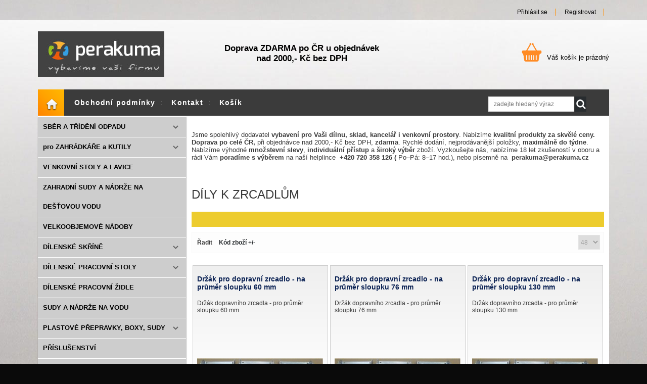

--- FILE ---
content_type: text/html; charset=utf-8
request_url: https://www.perakuma.cz/dily-k-zrcadlum
body_size: 28174
content:
<!DOCTYPE html>
<html lang="cs-cz" >
<head>
		  	<meta name="google-site-verification" content="hBoe78JcqTiojZV6P1InPcnIPR0BaJOo5zUOfwJqVtc" />
 <meta name="google-site-verification" content="UjZnu0I6e32N7I8X_1ZHEj1HlMz8n11SgxVYDHTUtI4" />
        	<meta name="viewport" content="width=device-width, initial-scale=1, maximum-scale=2.0">
	    <meta name="author" content="Vladimir Vanek - www.vanekdesign.com" />
  <meta name="robots" content="index,follow">
<script>
<!-- Define dataLayer and the gtag function. -->
window.dataLayer = window.dataLayer || [];
function gtag(){dataLayer.push(arguments);}

<!-- Set default consent to 'denied' as a placeholder -->
<!-- Determine actual values based on your own requirements -->
gtag('consent', 'default', {
'ad_storage': 'denied',
'ad_user_data': 'denied',
'ad_personalization': 'denied',
'analytics_storage': 'denied',
'functionality_storage': 'denied',
'personalization_storage': 'denied',
'security_storage': 'denied',
'wait_for_update': 1500 });
</script>
    <base href="https://www.perakuma.cz/dily-k-zrcadlum" />
	<meta http-equiv="content-type" content="text/html; charset=utf-8" />
	<meta name="keywords" content="zrcadla, prostředí, zrcadel, vysokou, nabízíme, interiérech, našich, nabídka, venkovním, tak, bezpečnost, jak, dohled, zajišťují, nabízená" />
	<meta name="title" content="DÍLY K ZRCADLŮM" />
	<meta name="description" content="Nabízíme Vám široký výběr kvalitních a cenově přijatelných zrcadel pro nejrůznější účely použití. Při výrobě těchto zrcadel je využíváno nejnovějších špičkových technologií, které zaručují vysokou kvalitu a dlouhou životnost. Zrcadlovina se nanáší" />
	<title>DÍLY K ZRCADLŮM - Perakuma</title>
	<link href="https://www.perakuma.cz/dily-k-zrcadlum" rel="canonical" />
	<link href="https://www.perakuma.cz/templates/gk_shop_and_buy/images/favicon.ico" rel="shortcut icon" type="image/vnd.microsoft.icon" />
	<link href="/components/com_virtuemart/assets/css/chosen.css?vmver=0e82eb0c" rel="stylesheet" type="text/css" />
	<link href="/components/com_virtuemart/assets/css/jquery.fancybox-1.3.4.css?vmver=0e82eb0c" rel="stylesheet" type="text/css" />
	<link href="/plugins/system/jce/css/content.css?8ab9261917d838d2e54552940a7d47cd" rel="stylesheet" type="text/css" />
	<link href="/media/system/css/modal.css?8ab9261917d838d2e54552940a7d47cd" rel="stylesheet" type="text/css" />
	<link href="https://www.perakuma.cz/templates/gk_shop_and_buy/css/k2.css" rel="stylesheet" type="text/css" />
	<link href="https://www.perakuma.cz/templates/gk_shop_and_buy/css/normalize.css" rel="stylesheet" type="text/css" />
	<link href="https://www.perakuma.cz/templates/gk_shop_and_buy/css/layout.css" rel="stylesheet" type="text/css" />
	<link href="https://www.perakuma.cz/templates/gk_shop_and_buy/css/joomla.css" rel="stylesheet" type="text/css" />
	<link href="https://www.perakuma.cz/templates/gk_shop_and_buy/css/system/system.css" rel="stylesheet" type="text/css" />
	<link href="https://www.perakuma.cz/templates/gk_shop_and_buy/css/template.css" rel="stylesheet" type="text/css" />
	<link href="https://www.perakuma.cz/templates/gk_shop_and_buy/css/menu/menu.css" rel="stylesheet" type="text/css" />
	<link href="https://www.perakuma.cz/templates/gk_shop_and_buy/css/font-awesome.css" rel="stylesheet" type="text/css" />
	<link href="https://www.perakuma.cz/templates/gk_shop_and_buy/css/gk.stuff.css" rel="stylesheet" type="text/css" />
	<link href="https://www.perakuma.cz/templates/gk_shop_and_buy/css/vm.css" rel="stylesheet" type="text/css" />
	<link href="/modules/mod_vertical_menu/cache/95/133c6382682959cf6b00f3c609c1c4f3.css" rel="stylesheet" type="text/css" />
	<link href="https://www.perakuma.cz/modules/mod_flexible_vm3_cart/assets/css/theme1.css" rel="stylesheet" type="text/css" />
	<link href="/modules/mod_bt_login/tmpl/css/style2.0.css" rel="stylesheet" type="text/css" />
	<link href="/plugins/system/gdpr/assets/css/cookieconsentgooglecmp.min.css" rel="stylesheet" type="text/css" />
	<link href="/plugins/system/gdpr/assets/css/cookieconsent.min.css" rel="stylesheet" type="text/css" />
	<link href="/plugins/system/gdpr/assets/css/cookieconsent.xtd.min.css" rel="stylesheet" type="text/css" />
	<link href="/plugins/system/gdpr/assets/css/jquery.fancybox.min.css" rel="stylesheet" type="text/css" />
	<style type="text/css">
.childcontent .gkcol { width: 200px; }@media screen and (max-width: 768px) {
	    	#k2Container .itemsContainer { width: 100%!important; } 
	    	.cols-2 .column-1,
	    	.cols-2 .column-2,
	    	.cols-3 .column-1,
	    	.cols-3 .column-2,
	    	.cols-3 .column-3,
	    	.demo-typo-col2,
	    	.demo-typo-col3,
	    	.demo-typo-col4 {width: 100%; }
	    	}#gkSidebar { width: 26%; }
#gkContentWrap { width: 74%; }
.gkPage { max-width: 1130px; }

.noscript div#off-menu_95 dl.level1 dl{
	position: static;
}
.noscript div#off-menu_95 dl.level1 dd.parent{
	height: auto !important;
	display: block;
	visibility: visible;
}

	#FlexibleVM3Cart .flexibleDropdown {width: 380px;}
	#FlexibleVM3Cart .flexible_image img { max-width: 55px; height: 55px;}
	#FlexibleVM3Cart .flexible_cart_icon { background-image:url(/modules/mod_flexible_vm3_cart/assets/images/icon1.png)}
	#FlexibleVM3Cart .flexibleDropdown {right:0px;}#FlexibleVM3Cart .flexibleDropdown:after{left:auto;right:23px;}
div.cc-window.cc-floating{max-width:32em}@media(max-width: 639px){div.cc-window.cc-floating:not(.cc-center){max-width: none}}div.cc-window, span.cc-cookie-settings-toggler, span.cc-cookie-domains-toggler{font-size:16px}div.cc-revoke{font-size:16px}div.cc-settings-label,span.cc-cookie-settings-toggle{font-size:14px}div.cc-window.cc-banner{padding:1.2em 1.8em}div.cc-window.cc-floating{padding:2.4em 1.8em}input.cc-cookie-checkbox+span:before, input.cc-cookie-checkbox+span:after{border-radius:1px}div.cc-center,div.cc-floating,div.cc-checkbox-container,div.gdpr-fancybox-container div.fancybox-content,ul.cc-cookie-category-list li,fieldset.cc-service-list-title legend{border-radius:10px}div.cc-window a.cc-btn,span.cc-cookie-settings-toggle{border-radius:5px}a.cc-btn.cc-dismiss{display:none}body,body.gdpr-prevent-scrolling{overflow:auto}div.cc-center{position:fixed;margin-top:0!important}div.cc-checkboxes-container input.cc-cookie-checkbox+span,fieldset.cc-cookie-list-title .gdpr_cookie_switcher label.gdpr_onoffswitch-label{border-radius:15px}div.cc-checkboxes-container input.cc-cookie-checkbox+span::before{border-radius:10px;height:14px;bottom: 2px;width:14px}fieldset.cc-cookie-list-title .gdpr_cookie_switcher span.gdpr_onoffswitch-switch{border-radius:10px;height:14px;top:2px;right:3px}fieldset.cc-cookie-list-title .gdpr_onoffswitchcookie.gdpr_cookie_switcher.disabled .gdpr_onoffswitch-switch{right:25px}div.cc-checkboxes-container input.cc-cookie-checkbox:checked+span::before{left:8px}div.cc-checkboxes-container input.cc-cookie-checkbox+span::before{left:3px}div.gdpr-component-view span.cc-checkboxes-placeholder,div.gdpr-component-view div.cc-checkboxes-container input.cc-cookie-checkbox+span::before{border-radius:10px}div.gdpr-component-view div.cc-checkboxes-container input.cc-cookie-checkbox+span::before{height: 14px;bottom: 2px;left:3px}div.gdpr-component-view div.cc-checkboxes-container input.cc-cookie-checkbox:checked+span::before{transform:translateX(22px)}
	</style>
	<script type="application/json" class="joomla-script-options new">{"csrf.token":"22bd8fa03b8146a7a6b5cb2ebc4989d8","system.paths":{"root":"","base":""}}</script>
	<script src="/media/jui/js/jquery.min.js?8ab9261917d838d2e54552940a7d47cd" type="text/javascript"></script>
	<script src="/media/jui/js/jquery-noconflict.js?8ab9261917d838d2e54552940a7d47cd" type="text/javascript"></script>
	<script src="/media/jui/js/jquery-migrate.min.js?8ab9261917d838d2e54552940a7d47cd" type="text/javascript"></script>
	<script src="/components/com_virtuemart/assets/js/jquery-ui.min.js?vmver=1.9.2" type="text/javascript"></script>
	<script src="/components/com_virtuemart/assets/js/jquery.ui.autocomplete.html.js" type="text/javascript"></script>
	<script src="/components/com_virtuemart/assets/js/jquery.noconflict.js" type="text/javascript" async="async"></script>
	<script src="/components/com_virtuemart/assets/js/chosen.jquery.min.js?vmver=0e82eb0c" type="text/javascript"></script>
	<script src="/components/com_virtuemart/assets/js/vmprices.js?vmver=0e82eb0c" type="text/javascript"></script>
	<script src="/components/com_virtuemart/assets/js/vmsite.js?vmver=0e82eb0c" type="text/javascript"></script>
	<script src="/components/com_virtuemart/assets/js/fancybox/jquery.fancybox-1.3.4.pack.js?vmver=0e82eb0c" type="text/javascript"></script>
	<script src="/components/com_virtuemart/assets/js/dynupdate.js?vmver=0e82eb0c" type="text/javascript"></script>
	<script src="/media/plg_vpconversiontracking/js/tracker.js?4.3" defer="defer" type="text/javascript"></script>
	<script src="/media/jui/js/bootstrap.min.js?8ab9261917d838d2e54552940a7d47cd" type="text/javascript"></script>
	<script src="/media/system/js/mootools-core.js?8ab9261917d838d2e54552940a7d47cd" type="text/javascript"></script>
	<script src="/media/system/js/core.js?8ab9261917d838d2e54552940a7d47cd" type="text/javascript"></script>
	<script src="/media/system/js/mootools-more.js?8ab9261917d838d2e54552940a7d47cd" type="text/javascript"></script>
	<script src="/media/system/js/modal.js?8ab9261917d838d2e54552940a7d47cd" type="text/javascript"></script>
	<script src="https://www.perakuma.cz/templates/gk_shop_and_buy/js/gk.scripts.js" type="text/javascript"></script>
	<script src="https://www.perakuma.cz/templates/gk_shop_and_buy/js/gk.menu.js" type="text/javascript"></script>
	<script src="https://www.perakuma.cz/templates/gk_shop_and_buy/js/fitvids.jquery.js" type="text/javascript"></script>
	<script src="https://cdnjs.cloudflare.com/ajax/libs/gsap/1.18.2/TweenMax.min.js" type="text/javascript"></script>
	<script src="/modules/mod_vertical_menu/js/perfect-scrollbar.js?v=3.1.201" type="text/javascript"></script>
	<script src="/modules/mod_vertical_menu/js/mod_vertical_menu.js?v=3.1.201" type="text/javascript"></script>
	<script src="https://www.perakuma.cz/modules/mod_flexible_vm3_cart/assets/js/flexible_update_cart.js" type="text/javascript"></script>
	<script src="/modules/mod_bt_login/tmpl/js/jquery.simplemodal.js" type="text/javascript"></script>
	<script src="/modules/mod_bt_login/tmpl/js/default.js" type="text/javascript"></script>
	<script src="/plugins/system/gdpr/assets/js/jquery.fancybox.min.js" type="text/javascript" defer="defer"></script>
	<script src="/plugins/system/gdpr/assets/js/cookieconsent.min.js" type="text/javascript" defer="defer"></script>
	<script src="/plugins/system/gdpr/assets/js/init.js" type="text/javascript" defer="defer"></script>
	<script type="text/javascript">
if (typeof(VirtueMartCart_byPV) !== 'undefined') VirtueMartCart_byPV.clearFieldsLocal(true, true); else if (typeof(Storage) !== 'undefined') { sessionStorage.setItem('bypv.virtuemartcart.bt', null);sessionStorage.setItem('bypv.virtuemartcart.st', null); }//<![CDATA[ 
if (typeof Virtuemart === "undefined"){
	var Virtuemart = {};}
var vmSiteurl = 'https://www.perakuma.cz/' ;
Virtuemart.vmSiteurl = vmSiteurl;
var vmLang = '&lang=cs';
Virtuemart.vmLang = vmLang; 
var vmLangTag = 'cs';
Virtuemart.vmLangTag = vmLangTag;
var Itemid = '&Itemid=103';
Virtuemart.addtocart_popup = "1" ; 
var usefancy = true; //]]>

		jQuery(function($) {
			SqueezeBox.initialize({});
			initSqueezeBox();
			$(document).on('subform-row-add', initSqueezeBox);

			function initSqueezeBox(event, container)
			{
				SqueezeBox.assign($(container || document).find('a.modal').get(), {
					parse: 'rel'
				});
			}
		});

		window.jModalClose = function () {
			SqueezeBox.close();
		};

		// Add extra modal close functionality for tinyMCE-based editors
		document.onreadystatechange = function () {
			if (document.readyState == 'interactive' && typeof tinyMCE != 'undefined' && tinyMCE)
			{
				if (typeof window.jModalClose_no_tinyMCE === 'undefined')
				{
					window.jModalClose_no_tinyMCE = typeof(jModalClose) == 'function'  ?  jModalClose  :  false;

					jModalClose = function () {
						if (window.jModalClose_no_tinyMCE) window.jModalClose_no_tinyMCE.apply(this, arguments);
						tinyMCE.activeEditor.windowManager.close();
					};
				}

				if (typeof window.SqueezeBoxClose_no_tinyMCE === 'undefined')
				{
					if (typeof(SqueezeBox) == 'undefined')  SqueezeBox = {};
					window.SqueezeBoxClose_no_tinyMCE = typeof(SqueezeBox.close) == 'function'  ?  SqueezeBox.close  :  false;

					SqueezeBox.close = function () {
						if (window.SqueezeBoxClose_no_tinyMCE)  window.SqueezeBoxClose_no_tinyMCE.apply(this, arguments);
						tinyMCE.activeEditor.windowManager.close();
					};
				}
			}
		};
		
 $GKMenu = { height:false, width:false, duration: 500 };
$GK_TMPL_URL = "https://www.perakuma.cz/templates/gk_shop_and_buy";

$GK_URL = "https://www.perakuma.cz/";
var gdprConfigurationOptions = { complianceType: 'opt-out',
																			  cookieConsentLifetime: 365,
																			  cookieConsentSamesitePolicy: '',
																			  cookieConsentSecure: 1,
																			  cookieJoomlaSettings: 0,
																			  cookieConsentDomain: '',
																			  cookieConsentPath: '/',
																			  disableFirstReload: 1,
																	  		  blockJoomlaSessionCookie: 0,
																			  blockExternalCookiesDomains: 0,
																			  externalAdvancedBlockingModeCustomAttribute: '',
																			  allowedCookies: '',
																			  blockCookieDefine: 0,
																			  autoAcceptOnNextPage: 1,
																			  revokable: 1,
																			  lawByCountry: 0,
																			  checkboxLawByCountry: 0,
																			  blockPrivacyPolicy: 0,
																			  cacheGeolocationCountry: 1,
																			  countryAcceptReloadTimeout: 1000,
																			  usaCCPARegions: null,
																			  countryEnableReload: 0,
																			  customHasLawCountries: [""],
																			  dismissOnScroll: 0,
																			  dismissOnTimeout: 0,
																			  containerSelector: 'html',
																			  hideOnMobileDevices: 0,
																			  autoFloatingOnMobile: 1,
																			  autoFloatingOnMobileThreshold: 1024,
																			  autoRedirectOnDecline: 0,
																			  autoRedirectOnDeclineLink: '',
																			  showReloadMsg: 1,
																			  showReloadMsgText: 'Ukládáme nastavení a znovu načítáme stránku...',
																			  showConsentID: 0,
																			  defaultClosedToolbar: 0,
																			  toolbarLayout: 'basic-header',
																			  toolbarTheme: 'block',
																			  toolbarButtonsTheme: 'allow_first',
																			  revocableToolbarTheme: 'advanced',
																			  toolbarPosition: 'center',
																			  toolbarCenterTheme: 'extended',
																			  revokePosition: 'revoke-top',
																			  toolbarPositionmentType: 1,
																			  positionCenterSimpleBackdrop: 1,
																			  positionCenterBlurEffect: 0,
																			  positionCenterBlurEffectAlwaysFirstVisit: 0,
																			  preventPageScrolling: 1,
																			  popupEffect: 'fade',
																			  popupBackground: '#000000',
																			  popupText: '#ffffff',
																			  popupLink: '#ffffff',
																			  buttonBackground: '#ffffff',
																			  buttonBorder: '#ffffff',
																			  buttonText: '#000000',
																			  highlightOpacity: '100',
																			  highlightBackground: '#333333',
																			  highlightBorder: '#ffffff',
																			  highlightText: '#ffffff',
																			  highlightDismissBackground: '#333333',
																		  	  highlightDismissBorder: '#ffffff',
																		 	  highlightDismissText: '#ffffff',
																			  autocenterRevokableButton: 0,
																			  hideRevokableButton: 0,
																			  hideRevokableButtonOnscroll: 0,
																			  customRevokableButton: 0,
																			  customRevokableButtonAction: 0,
																			  headerText: '<p>Žádost o schválení použití cookies</p>',
																			  messageText: 'Používáme cookies pro správné fungování webových stránek.',
																			  denyMessageEnabled: 0, 
																			  denyMessage: 'Zakázali jste používání cookies. Pro správné fungování stránek prosím odsouhlaste použití cookies.&nbsp;',
																			  placeholderBlockedResources: 1, 
																			  placeholderBlockedResourcesAction: 'open',
																	  		  placeholderBlockedResourcesText: 'You must accept cookies and reload the page to view this content',
																			  placeholderIndividualBlockedResourcesText: 'You must accept cookies from {domain} and reload the page to view this content',
																			  placeholderIndividualBlockedResourcesAction: 0,
																			  placeholderOnpageUnlock: 0,
																			  scriptsOnpageUnlock: 0,
																			  autoDetectYoutubePoster: 0,
																			  autoDetectYoutubePosterApikey: 'AIzaSyAV_WIyYrUkFV1H8OKFYG8wIK8wVH9c82U',
																			  dismissText: 'Nastaveno!',
																			  allowText: 'Povolit nezbytné cookies',
																			  denyText: 'Zamítnout',
																			  cookiePolicyLinkText: 'Používané cookies',
																			  cookiePolicyLink: 'javascript:void(0)',
																			  cookiePolicyRevocableTabText: 'Nastavení cookies',
																			  cookiePolicyRevocableTabIcon: 'text',
																			  cookiePolicyRevocableTabIconCustom: '',
																			  privacyPolicyLinkText: 'Ochrana osobních údajů',
																			  privacyPolicyLink: 'javascript:void(0)',
																			  googleCMPTemplate: 1,
																			  enableGdprBulkConsent: 0,
																			  displayBulkConsentDomains: 0,
																			  bulkConsentDomains: [""],
																			  enableCustomScriptExecGeneric: 0,
																			  customScriptExecGeneric: '',
																			  categoriesCheckboxTemplate: 'cc-checkboxes-light',
																			  toggleCookieSettings: 1,
																			  toggleCookieSettingsLinkedView: 0,
																			  toggleCookieSettingsButtonsArea: 0,
 																			  toggleCookieSettingsLinkedViewSefLink: '/index.php/component/gdpr',
																	  		  toggleCookieSettingsText: '<span class="cc-cookie-settings-toggle">Nastavení cookies <span class="cc-cookie-settings-toggler">&#x2191;</span></span>',
																			  toggleCookieSettingsButtonBackground: '#ffe400',
																			  toggleCookieSettingsButtonBorder: '#141414',
																			  toggleCookieSettingsButtonText: '#141414',
																			  showLinks: 0,
																			  blankLinks: '_blank',
																			  autoOpenPrivacyPolicy: 0,
																			  openAlwaysDeclined: 0,
																			  cookieSettingsLabel: 'Nastavení cookies',
															  				  cookieSettingsDesc: 'Vyberte, které cookies chcete zakázat zaškrtnutím checkboxu. Klikněte na název kategorie cookies pro více informací o použitá cookies.',
																			  cookieCategory1Enable: 1,
																			  cookieCategory1Name: 'Nezbytné',
																			  cookieCategory1Locked: 1,
																			  cookieCategory2Enable: 1,
																			  cookieCategory2Name: 'Preferenční',
																			  cookieCategory2Locked: 0,
																			  cookieCategory3Enable: 1,
																			  cookieCategory3Name: 'Statistické',
																			  cookieCategory3Locked: 0,
																			  cookieCategory4Enable: 1,
																			  cookieCategory4Name: 'Marketingové',
																			  cookieCategory4Locked: 0,
																			  cookieCategoriesDescriptions: {categoryReadMore: 'Open category settings',cat1:'<p>Nezbytné soubory cookie pomáhají učinit webové stránky použitelnými tím, že umožňují základní funkce, jako je navigace na stránce a přístup k zabezpečeným oblastem webové stránky. Bez těchto cookies nemůže web správně fungovat.</p>',cat2:'<p>Preferenční soubory cookie umožňují webové stránce zapamatovat si informace, které mění způsob, jakým se webová stránka chová nebo vypadá, jako je preferovaný jazyk nebo oblast, ve které se nacházíte.</p>',cat3:'<p>Statistické soubory cookies pomáhají vlastníkům webových stránek porozumět tomu, jak návštěvníci interagují s webovými stránkami tím, že anonymně shromažďují informace.</p>',cat4:'<p>Marketingové soubory cookie se používají ke sledování návštěvníků napříč weby. Záměrem je zobrazovat reklamy, které jsou relevantní a poutavé pro jednotlivé uživatele, a proto jsou hodnotnější pro vydavatele a inzerenty třetích stran.</p>'},
																			  alwaysReloadAfterCategoriesChange: 1,
																			  preserveLockedCategories: 1,
																			  declineButtonBehavior: 'soft',
																			  blockCheckedCategoriesByDefault: 0,
																			  reloadOnfirstDeclineall: 0,
																			  trackExistingCheckboxSelectors: '',
															  		  		  trackExistingCheckboxConsentLogsFormfields: 'name,email,subject,message',
																			  allowallShowbutton: 1,
																			  allowallText: 'Povolit všechny cookies',
																			  allowallButtonBackground: '#ffffff',
																			  allowallButtonBorder: '#ffffff',
																			  allowallButtonText: '#000000',
																			  allowallButtonTimingAjax: 'fast',
																			  includeAcceptButton: 1,
																			  includeDenyButton: 0,
																			  trackConsentDate: 0,
																			  execCustomScriptsOnce: 1,
																			  optoutIndividualResources: 0,
																			  blockIndividualResourcesServerside: 0,
																			  disableSwitchersOptoutCategory: 0,
																			  autoAcceptCategories: 0,
																			  allowallIndividualResources: 1,
																			  blockLocalStorage: 0,
																			  blockSessionStorage: 0,
																			  externalAdvancedBlockingModeTags: 'iframe,script,img,source,link',
																			  enableCustomScriptExecCategory1: 0,
																			  customScriptExecCategory1: '',
																			  enableCustomScriptExecCategory2: 0,
																			  customScriptExecCategory2: '',
																			  enableCustomScriptExecCategory3: 1,
																			  customScriptExecCategory3: '',
																			  enableCustomScriptExecCategory4: 0,
																			  customScriptExecCategory4: '',
																			  enableCustomDeclineScriptExecCategory1: 0,
																			  customScriptDeclineExecCategory1: '',
																			  enableCustomDeclineScriptExecCategory2: 0,
																			  customScriptDeclineExecCategory2: '',
																			  enableCustomDeclineScriptExecCategory3: 0,
																			  customScriptDeclineExecCategory3: '',
																			  enableCustomDeclineScriptExecCategory4: 0,
																			  customScriptDeclineExecCategory4: '',
																			  enableCMPPreferences: 1,
																			  enableGTMEventsPreferences: 1,
																			  enableCMPStatistics: 1,
																			  enableGTMEventsStatistics: 1,
																			  enableCMPAds: 1,
																			  enableUETAds: 1,
																			  enableGTMEventsAds: 1,
																			  enableClarityAnalytics: 0,
                                                                              enableClarityAds: 0,
																			  debugMode: 0
																		};var gdpr_ajax_livesite='https://www.perakuma.cz/';var gdpr_enable_log_cookie_consent=1;var gdprUseCookieCategories=1;var gdpr_ajaxendpoint_cookie_category_desc='https://www.perakuma.cz/index.php?option=com_gdpr&task=user.getCookieCategoryDescription&format=raw';var gdprCookieCategoryDisabled2=1;var gdprCookieCategoryDisabled3=1;var gdprCookieCategoryDisabled4=1;var gdprJSessCook='28db30782f2f2159133f95d766b283de';var gdprJSessVal='cf744cea9b585cef6421a01d256b9632';var gdprJAdminSessCook='c6e483ca62812aaa7ed702e0682a4f9a';var gdprPropagateCategoriesSession=0;var gdprAlwaysPropagateCategoriesSession=1;var gdprAlwaysCheckCategoriesSession=0;var gdprFancyboxWidth=700;var gdprFancyboxHeight=800;var gdprCloseText='Close';var gdprUseFancyboxLinks=1;var gdpr_ajaxendpoint_cookie_policy='https://www.perakuma.cz/index.php?option=com_gdpr&task=user.getCookiePolicy&tmpl=component';var gdpr_ajaxendpoint_privacy_policy='https://www.perakuma.cz/index.php?option=com_gdpr&task=user.getPrivacyPolicy&tmpl=component';window.uetq = window.uetq || [];window.uetq.push("consent", "default", {"ad_storage": "denied"});
	</script>
	
	<!-- VPCT Global site tag (gtag.js) - Google Analytics -->
	<script async src="https://www.googletagmanager.com/gtag/js?id=G-N0XEC4ZTQF"></script>

	<!-- VPCT Global site tracking tag - Google Analytics - gtag -->
	<script type="text/javascript">
		window.dataLayer = window.dataLayer || [];
		function gtag(){dataLayer.push(arguments);}
		gtag('js', new Date());

		gtag('config', 'G-N0XEC4ZTQF');
	</script>
	<link rel="apple-touch-icon" href="https://www.perakuma.cz/templates/gk_shop_and_buy/images/touch-device.png">
	<link rel="apple-touch-icon-precomposed" href="https://www.perakuma.cz/templates/gk_shop_and_buy/images/touch-device.png">
	<script data-cfasync="false">
document[(_el=document.addEventListener)?'addEventListener':'attachEvent'](_el?'DOMContentLoaded':'onreadystatechange',function(){
	if (!_el && document.readyState != 'complete') return;
	(window.jq183||jQuery)('.noscript').removeClass('noscript');
	window.sm95 = new VerticalSlideMenu({
		id: 95,
		visibility: ["1","1","1","1","0",["0","px"],["10000","px"]],
		parentHref: 1,
		theme: 'flat',
		result: 'Výsledky hledání',
		noResult: 'žádné výsledky nebyly nalezeny.',
		backItem: '',
		filterDelay: 500,
		filterMinChar: 3,
		navtype: 'tree',
		sidebar: 0,
		popup: 0,
		overlay: 0,
		sidebarUnder: 580,
		width: 300,
		menuIconCorner: 1,
		menuIconX: 0,
		menuIconY: 0,
		hidePopupUnder: 1750,
		siteBg: '#ffffff',
		effect: 1,
    dur: 400/1000,
		perspective: 0,
		inEase: 'Quad.easeOut'.split('.').reverse().join(''),
		inOrigin: '50% 50% 0',
		inX: 100,
		inUnitX: '%',
    logoUrl: '',
		inCSS: {
			y: 0,
			opacity: 100/100,
			rotationX: 0,
			rotationY: 0,
			rotationZ: 0,
			skewX: 0,
			skewY: 0,
			scaleX: 100/100,
			scaleY: 100/100
		},
		outEase: 'Quad.easeOut'.split('.').reverse().join(''),
		outOrigin: '50% 50% 0',
		outX: -100,
		outUnitX: '%',
		outCSS: {
			y: 0,
			opacity: 100/100,
			rotationX: 0,
			rotationY: 0,
			rotationZ: 0,
			skewX: 0,
			skewY: 0,
			scaleX: 100/100,
			scaleY: 100/100
		},
		anim: {
			perspective: 1000,
			inDur: 300/1000,
			inEase: 'Quad.easeOut'.split('.').reverse().join(''),
			inOrigin: '50% 50% 0',
			inX: -30,
			inUnitX: 'px',
			inCSS: {
				y: 0,
				opacity: 0/100,
				rotationX: 0,
				rotationY: 0,
				rotationZ: 0,
				skewX: 0,
				skewY: 0,
				scaleX: 100/100,
				scaleY: 100/100
			},
			outDur: 300/1000,
			outEase: 'Quad.easeOut'.split('.').reverse().join(''),
			outOrigin: '50% 50% 0',
			outX: 20,
			outUnitX: 'px',
			outCSS: {
				y: 0,
				opacity: 0/100,
				rotationX: 0,
				rotationY: 0,
				rotationZ: 0,
				skewX: 0,
				skewY: 0,
				scaleX: 100/100,
				scaleY: 100/100
			}
		},
		miAnim: 0,
		miDur: 500/1000,
		miShift: 40/1000,
		miEase: 'Quad.easeOut'.split('.').reverse().join(''),
		miX: 40,
		miUnitX: '%',
		miCSS: {
			transformPerspective: 600,
			transformOrigin: '50% 50% 0',
			y: 0,
			opacity: 0/100,
			rotationX: 0,
			rotationY: 0,
			rotationZ: 0,
			skewX: 0,
			skewY: 0,
			scaleX: 100/100,
			scaleY: 100/100
		},
		iconAnim: 0 && 0,
		bgX: 0,
		dropwidth: 250,
		dropspace: 0,
		dropFullHeight: 0,
		dropEvent: 'mouseenter',
		opened: 1,
		autoOpen: 0,
		autoOpenAnim: 1,
		hideBurger: 0
	});
});
</script>

    <link rel="stylesheet" href="https://www.perakuma.cz/templates/gk_shop_and_buy/css/small.desktop.css" media="(max-width: 1230px)" />
<link rel="stylesheet" href="https://www.perakuma.cz/templates/gk_shop_and_buy/css/tablet.css" media="(max-width: 1024px)" />
<link rel="stylesheet" href="https://www.perakuma.cz/templates/gk_shop_and_buy/css/small.tablet.css" media="(max-width: 820px)" />
<link rel="stylesheet" href="https://www.perakuma.cz/templates/gk_shop_and_buy/css/mobile.css" media="(max-width: 580px)" />
<link rel="stylesheet" href="https://www.perakuma.cz/templates/gk_shop_and_buy/css/override.css" />

<!--[if IE 9]>
<link rel="stylesheet" href="https://www.perakuma.cz/templates/gk_shop_and_buy/css/ie/ie9.css" type="text/css" />
<![endif]-->

<!--[if IE 8]>
<link rel="stylesheet" href="https://www.perakuma.cz/templates/gk_shop_and_buy/css/ie/ie8.css" type="text/css" />
<![endif]-->

<!--[if lte IE 7]>
<link rel="stylesheet" href="https://www.perakuma.cz/templates/gk_shop_and_buy/css/ie/ie7.css" type="text/css" />
<![endif]-->

<!--[if (gte IE 6)&(lte IE 8)]>
<script type="text/javascript" src="https://www.perakuma.cz/templates/gk_shop_and_buy/js/respond.js" defer></script>
<script type="text/javascript" src="https://www.perakuma.cz/templates/gk_shop_and_buy/js/selectivizr.js defer"></script>
<script type="text/javascript" src="http://html5shim.googlecode.com/svn/trunk/html5.js" defer></script>
<![endif]-->

	

<!-- Google tag (gtag.js) -->
<script async src="https://www.googletagmanager.com/gtag/js?id=G-N0XEC4ZTQF"> </script>
<script> window.dataLayer = window.dataLayer || [];
function gtag(){dataLayer.push(arguments);}

gtag('js', new Date());
gtag('config', 'G-N0XEC4ZTQF');

/* START Custom code for GDPR Seznam.cz */

jQuery(function($){

    $(document).on('click', 'a.cc-btn.cc-allow', function(){
        console.log('Seznam.cz consent accepted');
       
        window.sznIVA.IS.updateIdentities({
             eid: null
        });

        var retargetingConf = {
            rtgId: 76435,
            consent: 1
        };
        window.rc.retargetingHit(retargetingConf);
    });
     
    $(document).on('click', 'a.cc-btn.cc-deny', function(){
        console.log('Seznam.cz consent denied');
        window.sznIVA.IS.updateIdentities({
            eid: null
        });

        var retargetingConf = {
            rtgId: 76435,
            consent: 0
        };
        window.rc.retargetingHit(retargetingConf);
    });
    
    var gdprConsent = localStorage.getItem('hasConsented');
    if(gdprConsent) {
        console.log('Seznam.cz default consent accepted');
        var retargetingConf = {
            rtgId: 76435,
            consent: 1
        };
        window.rc.retargetingHit(retargetingConf);
    } else {
        console.log('Seznam.cz default consent denied');
        var retargetingConf = {
            rtgId: 76435,
            consent: 0
        };
        window.rc.retargetingHit(retargetingConf);
    }

});

/* END Custom code for GDPR Seznam.cz */


</script>
   

</head>

<body data-tablet-width="1024" data-mobile-width="580" data-cart="true">
		
		
    <div id="gkMainWrap">
    	<div id="gkHeaderNav" class="gkPage">                    	
		    <div id="gkTopMenu">
	<div id="btl">
	<!-- Panel top -->	
	<div class="btl-panel">
					<!-- Login button -->
						<span id="btl-panel-login" class="btl-modal">Přihlásit se</span>
						<!-- Registration button -->
						<span id="btl-panel-registration" class="btl-modal">Registrovat</span>
						
			
			</div>
	<!-- content dropdown/modal box -->
	<div id="btl-content">
			
		<!-- Form login -->	
		<div id="btl-content-login" class="btl-content-block">
						
			<!-- if not integrated any component -->
						<form name="btl-formlogin" class="btl-formlogin" action="/" method="post">
				<div id="btl-login-in-process"></div>	
				<h3>Přihlášení</h3>
									<div id="register-link">
						Don't have an account yet? <a href="/users/registrace"> Register now! </a>					</div>
								<div class="btl-error" id="btl-login-error"></div>
				<div class="btl-field">
					<div class="btl-label">Uživa. jméno *</div>
					<div class="btl-input">
						<input id="btl-input-username" type="text" name="username"	/>
					</div>
				</div>
				<div class="btl-field">
					<div class="btl-label">Heslo *</div>
					<div class="btl-input">
						<input id="btl-input-password" type="password" name="password" alt="password" />
					</div>
				</div>
				<div class="clear"></div>
								<div class="btl-field">				
					
					<div class="btl-input" id="btl-input-remember">
						<input id="btl-checkbox-remember"  type="checkbox" name="remember"
							value="yes" />
							Pamatovat si mě					</div>	
				</div>
				<div class="clear"></div>
								<div class="btl-buttonsubmit">
					<input type="submit" name="Submit" class="btl-buttonsubmit" onclick="return loginAjax()" value="Přihlásit se" /> 
					<input type="hidden" name="bttask" value="login" /> 
					<input type="hidden" name="return" id="btl-return"	value="aW5kZXgucGhwP29wdGlvbj1jb21fdmlydHVlbWFydCZ2aWV3PWNhdGVnb3J5JnZpcnR1ZW1hcnRfY2F0ZWdvcnlfaWQ9OTA2JnZpcnR1ZW1hcnRfbWFudWZhY3R1cmVyX2lkPTAmSXRlbWlkPTEwMw==" />
					<input type="hidden" name="22bd8fa03b8146a7a6b5cb2ebc4989d8" value="1" />				</div>
			</form>	
			<ul id ="bt_ul">
				<li>
					<a href="/users/zapomenute-heslo">
					Zapomenuté heslo</a>
				</li>
				<li>
					<a href="/users/zapomenute-jmeno">
					Zapomenuté uživ. jméno?</a>
				</li>				
			</ul>
			
		<!-- if integrated with one component -->
						
		</div>
		
					
		<div id="btl-content-registration" class="btl-content-block">			
			<!-- if not integrated any component -->
				
						
				<form name="btl-formregistration" class="btl-formregistration"  autocomplete="off">
					<div id="btl-register-in-process"></div>	
					<h3>Zaregistrovat se</h3>
					<div id="btl-success"></div>
					<div class="btl-note"><span>Pole označená * jsou povinná.</span></div>
					<div id="btl-registration-error" class="btl-error"></div>
					<div class="btl-field">
						<div class="btl-label">Jméno *</div>
						<div class="btl-input">
							<input id="btl-input-name" type="text" name="jform[name]" />
						</div>
					</div>			
					<div class="clear"></div>
					
					<div class="btl-field">
						<div class="btl-label">Uživa. jméno *</div>
						<div class="btl-input">
							<input id="btl-input-username1" type="text" name="jform[username]"  />
						</div>
					</div>
					<div class="clear"></div>
					
					<div class="btl-field">
						<div class="btl-label">Heslo *</div>
						<div class="btl-input">
							<input id="btl-input-password1" type="password" name="jform[password1]"  />
						</div>
					</div>		
					<div class="clear"></div>
					
					<div class="btl-field">
						<div class="btl-label">Ověření hesla *</div>
						<div class="btl-input">
							<input id="btl-input-password2" type="password" name="jform[password2]"  />
						</div>
					</div>
					<div class="clear"></div>
					
					<div class="btl-field">
						<div class="btl-label">Email *</div>
						<div class="btl-input">
							<input id="btl-input-email1" type="text" name="jform[email1]" />
						</div>
					</div>
					<div class="clear"></div>
					<div class="btl-field">
						<div class="btl-label">Ověření emailu *</div>
						<div class="btl-input">
							<input id="btl-input-email2" type="text" name="jform[email2]" />
						</div>
					</div>
					<div class="clear"></div>			
					<!-- add captcha-->
										<div class="btl-field">
						<div class="btl-label">Captcha *</div>
						<div id="recaptcha"><img src="https://www.perakuma.cz/modules/mod_bt_login/captcha_images/Y2Y3NDRjZWE5YjU4NWNlZjY0MjFhMDFkMjU2Yjk2MzIxNzY4OTA4MTA3.png" alt=""/>
				<div style="clear:both"></div>
				<input type="text" name="btl_captcha" id="btl-captcha" size="10"/>
				<span id="btl-captcha-reload" title="Reload Captcha">Reload Captcha</span>
				</div>
					</div>
					<div id="btl-registration-captcha-error" class="btl-error-detail"></div>
					<div class="clear"></div>
					<!--  end add captcha -->
									
					<div class="btl-buttonsubmit">						
						<button type="submit" class="btl-buttonsubmit" onclick="return registerAjax()" >
							Registrovat							
						</button>
						 
						<input type="hidden" name="bttask" value="register" /> 
						<input type="hidden" name="22bd8fa03b8146a7a6b5cb2ebc4989d8" value="1" />					</div>
			</form>
			<!-- if  integrated any component -->
					</div>
						
				
	</div>
	<div class="clear"></div>
</div>

<script type="text/javascript">
/*<![CDATA[*/
var btlOpt = 
{
	BT_AJAX					:'https://www.perakuma.cz/dily-k-zrcadlum',
	BT_RETURN				:'/dily-k-zrcadlum',
	RECAPTCHA				:'2',
	LOGIN_TAGS				:'',
	REGISTER_TAGS			:'',
	EFFECT					:'btl-modal',
	ALIGN					:'right',
	BG_COLOR				:'transparent',
	MOUSE_EVENT				:'click',
	TEXT_COLOR				:'#000000',
	MESSAGES 				: {
		E_LOGIN_AUTHENTICATE 		: 'Uživ. jméno a heslo nesouhlasí nebo ještě nejste zaregistrovaní.',
		REQUIRED_NAME				: 'prosím zadejte jnéno!',
		REQUIRED_USERNAME			: 'Prosím zadejte uživ. jméno!',
		REQUIRED_PASSWORD			: 'prosím zadejte heslo!',
		REQUIRED_VERIFY_PASSWORD	: 'Potvrďte ještě jednou heslo!',
		PASSWORD_NOT_MATCH			: 'Hesla se neshodují!',
		REQUIRED_EMAIL				: 'prosím zadejte email!',
		EMAIL_INVALID				: 'prosím, zadejte platný email!',
		REQUIRED_VERIFY_EMAIL		: 'Potvrďte ještě jednou email!',
		EMAIL_NOT_MATCH				: 'Emaily se neshodují!',
		CAPTCHA_REQUIRED			: 'Please enter captcha key'
	}
}
if(btlOpt.ALIGN == "center"){
	BTLJ(".btl-panel").css('textAlign','center');
}else{
	BTLJ(".btl-panel").css('float',btlOpt.ALIGN);
}
BTLJ("input.btl-buttonsubmit,button.btl-buttonsubmit").css({"color":btlOpt.TEXT_COLOR,"background":btlOpt.BG_COLOR});
BTLJ("#btl .btl-panel > span").css({"color":btlOpt.TEXT_COLOR,"background-color":btlOpt.BG_COLOR,"border":btlOpt.TEXT_COLOR});
/*]]>*/
</script>


</div>


<h1>
          <a href="https://www.perakuma.cz/" id="gkLogo">
        <img src="https://www.perakuma.cz/images/perakuma-logo.jpg" alt="Perakuma" />
     </a>
     </h1>


<div id="btnCart" >			<div class="moduletable kosik">
						<script>
jQuery(document).ready(function(){
jQuery("div#flexible_remove").live('click', function() {
	jQuery('#FlexibleVM3Cart .flexible-loading').show();	
	var cart_id = jQuery(this).text();
	jQuery.ajax({
		url: '/index.php?option=com_virtuemart&view=cart&task=delete',
		method :'get',
		data : { cart_virtuemart_product_id : cart_id },
		success : function(tree,elms,html,js) {
			var mod=jQuery('#FlexibleVM3Cart');
			jQuery.ajaxSetup({ cache: false })
			var loadAgain = jQuery.getJSON('/index.php?option=com_virtuemart&nosef=1&view=cart&task=viewJS&format=json',
				function(datas, textStatus) {
					if (datas.totalProduct >0) {
						mod.find('.flexible_cart_products').html('');
						jQuery.each(datas.products, function(key, val) {
							jQuery("#flexible_hiddencontainer .flexibleCartContainer").clone().appendTo(".FlexibleVM3Cart .flexible_cart_products");
                            jQuery.each(val, function (key, val) {
                                if (jQuery("#flexible_hiddencontainer .flexibleCartContainer ." + key)) mod.find(".flexible_cart_products ." + key + ":last").html(val);
                            });
						});
						var number = datas.totalProductTxt.replace(/[^0-9]/g,'');
                   		mod.find(".cartInfo").html(datas.cartInfo);
                   		mod.find(".flexibleShow_cart").html(datas.cart_show);
                    	mod.find(".flexibleNumber").html(number);
                    	mod.find(".flexibleTotal").html(datas.billTotal);
					} else {
                   		mod.find(".cartInfo").html('Váš košík je prázdný');
                   		mod.find(".flexible_cart_products").html('<div class="flexibleEmpty">Váš košík je prázdný</div>');
                    	mod.find(".flexibleNumber").html('0');
                    	mod.find(".flexibleTotal").html('');
						mod.find('.flexibleShow_cart').html('');
					}
                   	mod.find(".freeShipmentText").html(datas.freeShipmentText);
				}
			);
			loadAgain.complete(function() {
  				jQuery('#FlexibleVM3Cart .flexible-loading').hide();

  				// byPV: UpdateProducts
  				if (Virtuemart && typeof Virtuemart.productUpdate !== 'undefined') Virtuemart.productUpdate();	
			});
		}
	});
});
});


</script>


<!-- Virtuemart 2 Ajax Card -->

<div class="FlexibleVM3Cart  kosik" id="FlexibleVM3Cart">
  
 	<div id="flexible_hiddencontainer" style=" display: none; ">
    <div class="flexibleCartContainer">
      <div class="flexible_product_row"> 
                    <div class="subtotal_with_tax"></div>          <div class="product_name"></div>
                              <div class="quantity"></div>      	  	
		 
      </div>
      <div class="clearfix"></div>
    </div>
  </div>
    <a class="flexible_cart_icon" href="/cart">
  <div class="cartInfo">
  	  Váš košík je prázdný  </div>
  </a>
  
  <div class="flexibleDropdown">
  <div class="flexible-loading" style="display:none;"></div>
    <div class="flexibleCartTitle">Nákupní košík</div>
    <div class="flexible_cart_products">
      
        <div class="flexibleEmpty">Váš košík je prázdný</div>     
    </div>
     <div class="clearfix"></div>
     <div class="freeShipmentText">
     	K dopravě zdarma zbývá: 2000 Kč    </div>
     <div class="clearfix"></div>
     <div class="flexibleTotal" style="float: right;">
          </div>
    <div class="flexibleShow_cart">
          </div>
   
  </div>
 	
</div>
<script id="vm.CartModule.UpdateModule-js" type="text/javascript">//<![CDATA[ 
function startHover(e){ jQuery("#FlexibleVM3Cart .flexibleDropdown").fadeIn(100) }
function endHover(){jQuery("#FlexibleVM3Cart .flexibleDropdown").fadeOut(600)}
jQuery(document).ready(function(){
    jQuery("body").live("updateVirtueMartCartModule", function(e) {
        jQuery("#FlexibleVM3Cart").updateVirtueMartCartModule();
    });
	jQuery("#FlexibleVM3Cart").hoverIntent({
    	over: startHover,
     	out: endHover,
     	timeout: 600
	});
}); //]]>
</script>		</div>
			<div class="moduletable dopravainfo">
						

<div class="custom dopravainfo"  >

	<p>Doprava ZDARMA po ČR u objednávek nad 2000,- Kč bez DPH</p>	
</div>
		</div>
	</div>
		    <div style="clear: both"></div> 
      	</div>  
        
		   <div id="topmenu-bg" >
       <div class="gkPage"> 
		     		    <div id="gkMobileMenu">
		    	<i class="icon-reorder"></i>
		    	<label for="mobileMenu">MOBILNÍ MENU</label>
		    	<select name="mobileMenu" id="mobileMenu" onChange="window.location.href=this.value;">
		    	<option selected="selected"  value="https://www.perakuma.cz/">Home</option><option  value="/obchodni-podminky">Obchodní podmínky</option><option  value="/kontakt">Kontakt</option><option  value="/cart">Košík</option>		    	</select>
		    </div>
		           
          		    <div id="gkMainMenu" class="gkMenuClassic">
		    	<nav id="gkExtraMenu" class="gkMenu">
<ul class="gkmenu level0"><li  class="first active"><a href="https://www.perakuma.cz/"  class=" first active" id="menu103"  >Home</a></li><li ><a href="/obchodni-podminky"  id="menu105"  >Obchodní podmínky</a></li><li ><a href="/kontakt"  id="menu106"  >Kontakt</a></li><li  class="last"><a href="/cart"  class=" last" id="menu207"  >Košík</a></li></ul>
</nav>   
		    </div>
		         
     
         
     
        
         		    <div id="gkSearch">
		    	<!--BEGIN Search Box -->
<form action="/?start=0" method="get">
<div class="search">
	<input name="keyword" id="mod_virtuemart_search" maxlength="20" placeholder="zadejte hledaný výraz" class="inputbox" type="text" size="20" /><input type="submit" value="ok" class="button" onclick="this.form.keyword.focus();"/></div>
		<input type="hidden" name="limitstart" value="0" />
		<input type="hidden" name="option" value="com_virtuemart" />
		<input type="hidden" name="view" value="category" />
		<input type="hidden" name="virtuemart_category_id" value="0"/>

	  </form>

<!-- End Search Box -->
		    </div>
		            

        
    	</div>
     </div>
      
		<div id="gkPageContent">
	    		    	
	    	<section id="gkContent" class="gkPage">					
				<div id="gkContentWrap" class="gkSidebarLeft">
									
          
					
										
										
						
					
					<div id="gkMainbody">
												<div id="system-message-container">
<div id="system-message-container">
</div></div>
            	 <div itemscope itemtype="https://schema.org/BreadcrumbList"><span itemprop="itemListElement" itemscope itemtype="http://schema.org/ListItem"><meta itemprop="item" content="https://www.perakuma.cz/zrcadla" /><meta itemprop="name" content="DOPRAVNÍ A PRŮMYSLOVÁ ZRCADLA" /><meta itemprop="position" content="1" /></span></div><div itemscope itemtype="https://schema.org/BreadcrumbList"><span itemprop="itemListElement" itemscope itemtype="http://schema.org/ListItem"><meta itemprop="item" content="https://www.perakuma.cz/dily-k-zrcadlum" /><meta itemprop="name" content="DÍLY K ZRCADLŮM" /><meta itemprop="position" content="2" /></span></div><div class="category-view"> 	<div class="vendor-store-desc">
		<p>Jsme spolehlivý dodavatel <strong>vybavení pro Vaši dílnu, sklad, kancelář i venkovní prostory</strong>. Nabízíme <strong>kvalitní produkty za skvělé ceny. Doprava po celé ČR,</strong>&nbsp;při objednávce nad 2000,- Kč bez DPH,<strong> zdarma</strong>. Rychlé dodání, nejprodávanější položky,&nbsp;<strong>maximálně do týdne</strong>. Nabízíme výhodné <strong>množstevní slevy</strong>, <strong>individuální přístup</strong> a <strong>široký výběr</strong> zboží. Vyzkoušejte nás, nabízíme 18 let zkušeností v oboru a rádi Vám <strong>poradíme s&nbsp;výběrem</strong> na naší helplince &nbsp;<strong>+420 720 358 126 ( </strong>Po–Pá: 8–17 hod.), nebo písemně na&nbsp; <strong>perakuma@perakuma.cz</strong><a href="mailto:perakuma@perakuma.cz"></a></p>	</div>
<div class="browse-view"> <h1>DÍLY K ZRCADLŮM</h1>
 <div class="category_description">
	</div>


  
  <div class="orderby-displaynumber">
	<div class="floatleft vm-order-list">
		<div class="orderlistcontainer"><div class="title">Řadit</div><div class="activeOrder"><a title="+/-" href="/dily-k-zrcadlum?dir=DESC&keyword=">Kód zboží +/-</a></div><div class="orderlist"><div><a title="Název produktu" href="/dily-k-zrcadlum?orderby=ordering%2Cproduct_name&keyword=">Název produktu</a></div><div><a title="Název produktu" href="/dily-k-zrcadlum?orderby=product_name&keyword=">Název produktu</a></div><div><a title="Stručný popis produktu" href="/dily-k-zrcadlum?orderby=product_s_desc&keyword=">Stručný popis produktu</a></div><div><a title="Popis produktu" href="/dily-k-zrcadlum?orderby=product_desc&keyword=">Popis produktu</a></div><div><a title="Cena produktu" href="/dily-k-zrcadlum?orderby=product_price&keyword=">Cena produktu</a></div><div><a title="ID produktu" href="/dily-k-zrcadlum?orderby=virtuemart_product_id&keyword=">ID produktu</a></div><div><a title="Výchozí řazení" href="/dily-k-zrcadlum?orderby=ordering&keyword=">Výchozí řazení</a></div></div></div>			</div>
	
	<div class="floatright display-number"><select id="limit" name="limit" class="inputbox" size="1" onchange="window.top.location.href=this.options[this.selectedIndex].value">
	<option value="/dily-k-zrcadlum?limit=15">15</option>
	<option value="/dily-k-zrcadlum?limit=30">30</option>
	<option value="/dily-k-zrcadlum?limit=48" selected="selected">48</option>
	<option value="/dily-k-zrcadlum?limit=60">60</option>
	<option value="/dily-k-zrcadlum?limit=150">150</option>
</select>
</div>


	<div class="clear"></div>
</div> <!-- end of orderby-displaynumber -->


  <div id="obal">

		<div class="row">
			<div class="product vm-col vm-col-3 vertical-separator">
		<div class="spacer">
			<div class="vm-product-descr-container-1">
					<h2><a href="/2792-drzak-pro-dopravni-zrcadlo-na-prumer-sloupku-60-mm" >Držák pro dopravní zrcadlo - na průměr sloupku 60 mm</a></h2>
				 <p class="product_s_desc">
						Držák dopravního zrcadla - pro průměr sloupku 60 mm											</p>
				</div>
        
     <div id="spacer-ikony"> 
           
          
          
          
          <div style="display:none;" id="2792_bvmpb_com" class="product_badge"></div>

                </div> 
        <div class="vm-product-media-container">
          <a title="Držák pro dopravní zrcadlo - na průměr sloupku 60 mm" href="/2792-drzak-pro-dopravni-zrcadlo-na-prumer-sloupku-60-mm">
						<img src="/images/stories/virtuemart/product/resized/Drzaky_0x160.jpg" alt="Dopravní zrcadlo kruhové - průměr 600 mm" class="browseProductImage" />					</a>

			</div>

						<div class="vm3pr-8"> <div class="product-price" id="productPrice2792">
	<div class="PricepriceWithoutTax vm-display vm-price-value"><span class="vm-price-desc">Cena bez DPH: </span><span class="PricepriceWithoutTax">218 Kč</span></div><div class="PricesalesPrice vm-display vm-price-value"><span class="vm-price-desc"></span><span class="PricesalesPrice">264 Kč</span></div></div>
<div class="clear"></div>
<div class="banner-varianty">Více variant</div>
  
         
				 			
        
        <div class="clear"></div>
         	<span class="dostupnost">Dostupnost: 
                
                  do 3 dnů 
                  
                  </span>
			</div>
       <div class="clear"></div> 
      <div class="buy" >
      	<div class="buy-button"> 
        
        
        
	<div class="addtocart-area " id="add2792">
		<form method="post" class="product js-recalculate" action="/home">
			<div class="vm-customfields-wrap">
							</div>			
				
    <div class="addtocart-bar">
	            <!-- <label for="quantity2792" class="quantity_box">Množství: </label> -->
            <span class="quantity-box">
				<input type="text" class="quantity-input js-recalculate" name="quantity[]"
                       data-errStr="Tento produkt lze koupit pouze v násobcích %s kusů!"
                       value="1" init="1" step="1"  />
			</span>
			                <span class="quantity-controls js-recalculate">
				<input type="button" class="quantity-controls quantity-plus"/>
				<input type="button" class="quantity-controls quantity-minus"/>
			</span>
			<span class="addtocart-button">
				<input type="submit" name="addtocart" class="addtocart-button" value="Vložit do košíku" title="Vložit do košíku" />                </span>             <input type="hidden" name="virtuemart_product_id[]" value="2792"/>
            <noscript><input type="hidden" name="task" value="add"/></noscript> 
    </div>			<input type="hidden" name="option" value="com_virtuemart"/>
			<input type="hidden" name="view" value="cart"/>
			<input type="hidden" name="virtuemart_product_id[]" value="2792"/>
			<input type="hidden" name="pname" value="Držák pro dopravní zrcadlo - na průměr sloupku 60 mm"/>
			<input type="hidden" name="pid" value="2792"/>
			<input type="hidden" name="Itemid" value="103"/>		</form>

	</div>

			</div>

			<div class="vm-details-button">
				<a href="/2792-drzak-pro-dopravni-zrcadlo-na-prumer-sloupku-60-mm" title="Držák pro dopravní zrcadlo - na průměr sloupku 60 mm" class="product-details">Detail zboží</a>			</div>
      
      </div>
      
    <div class="clear"></div>  
				</div>
	</div>

		<div class="product vm-col vm-col-3 vertical-separator">
		<div class="spacer">
			<div class="vm-product-descr-container-1">
					<h2><a href="/2793-drzak-pro-dopravni-zrcadlo-na-prumer-sloupku-76-mm" >Držák pro dopravní zrcadlo - na průměr sloupku 76 mm</a></h2>
				 <p class="product_s_desc">
						Držák dopravního zrcadla - pro průměr sloupku 76 mm											</p>
				</div>
        
     <div id="spacer-ikony"> 
           
          
          
          
          <div style="display:none;" id="2793_bvmpb_com" class="product_badge"></div>

                </div> 
        <div class="vm-product-media-container">
          <a title="Držák pro dopravní zrcadlo - na průměr sloupku 76 mm" href="/2793-drzak-pro-dopravni-zrcadlo-na-prumer-sloupku-76-mm">
						<img src="/images/stories/virtuemart/product/resized/Drzaky_0x160.jpg" alt="Dopravní zrcadlo kruhové - průměr 600 mm" class="browseProductImage" />					</a>

			</div>

						<div class="vm3pr-8"> <div class="product-price" id="productPrice2793">
	<div class="PricepriceWithoutTax vm-display vm-price-value"><span class="vm-price-desc">Cena bez DPH: </span><span class="PricepriceWithoutTax">225 Kč</span></div><div class="PricesalesPrice vm-display vm-price-value"><span class="vm-price-desc"></span><span class="PricesalesPrice">272 Kč</span></div></div>
<div class="clear"></div>
<div class="banner-varianty">Více variant</div>
  
         
				 			
        
        <div class="clear"></div>
         	<span class="dostupnost">Dostupnost: 
                
                  do 3 dnů 
                  
                  </span>
			</div>
       <div class="clear"></div> 
      <div class="buy" >
      	<div class="buy-button"> 
        
        
        
	<div class="addtocart-area " id="add2793">
		<form method="post" class="product js-recalculate" action="/home">
			<div class="vm-customfields-wrap">
							</div>			
				
    <div class="addtocart-bar">
	            <!-- <label for="quantity2793" class="quantity_box">Množství: </label> -->
            <span class="quantity-box">
				<input type="text" class="quantity-input js-recalculate" name="quantity[]"
                       data-errStr="Tento produkt lze koupit pouze v násobcích %s kusů!"
                       value="1" init="1" step="1"  />
			</span>
			                <span class="quantity-controls js-recalculate">
				<input type="button" class="quantity-controls quantity-plus"/>
				<input type="button" class="quantity-controls quantity-minus"/>
			</span>
			<span class="addtocart-button">
				<input type="submit" name="addtocart" class="addtocart-button" value="Vložit do košíku" title="Vložit do košíku" />                </span>             <input type="hidden" name="virtuemart_product_id[]" value="2793"/>
            <noscript><input type="hidden" name="task" value="add"/></noscript> 
    </div>			<input type="hidden" name="option" value="com_virtuemart"/>
			<input type="hidden" name="view" value="cart"/>
			<input type="hidden" name="virtuemart_product_id[]" value="2793"/>
			<input type="hidden" name="pname" value="Držák pro dopravní zrcadlo - na průměr sloupku 76 mm"/>
			<input type="hidden" name="pid" value="2793"/>
			<input type="hidden" name="Itemid" value="103"/>		</form>

	</div>

			</div>

			<div class="vm-details-button">
				<a href="/2793-drzak-pro-dopravni-zrcadlo-na-prumer-sloupku-76-mm" title="Držák pro dopravní zrcadlo - na průměr sloupku 76 mm" class="product-details">Detail zboží</a>			</div>
      
      </div>
      
    <div class="clear"></div>  
				</div>
	</div>

		<div class="product vm-col vm-col-3 ">
		<div class="spacer">
			<div class="vm-product-descr-container-1">
					<h2><a href="/2794-drzak-pro-dopravni-zrcadlo-na-prumer-sloupku-130-mm" >Držák pro dopravní zrcadlo - na průměr sloupku 130 mm</a></h2>
				 <p class="product_s_desc">
						Držák dopravního zrcadla - pro průměr sloupku 130 mm											</p>
				</div>
        
     <div id="spacer-ikony"> 
           
          
          
          
          <div style="display:none;" id="2794_bvmpb_com" class="product_badge"></div>

                </div> 
        <div class="vm-product-media-container">
          <a title="Držák pro dopravní zrcadlo - na průměr sloupku 130 mm" href="/2794-drzak-pro-dopravni-zrcadlo-na-prumer-sloupku-130-mm">
						<img src="/images/stories/virtuemart/product/resized/Drzaky_0x160.jpg" alt="Dopravní zrcadlo kruhové - průměr 600 mm" class="browseProductImage" />					</a>

			</div>

						<div class="vm3pr-8"> <div class="product-price" id="productPrice2794">
	<div class="PricepriceWithoutTax vm-display vm-price-value"><span class="vm-price-desc">Cena bez DPH: </span><span class="PricepriceWithoutTax">233 Kč</span></div><div class="PricesalesPrice vm-display vm-price-value"><span class="vm-price-desc"></span><span class="PricesalesPrice">282 Kč</span></div></div>
<div class="clear"></div>
<div class="banner-varianty">Více variant</div>
  
         
				 			
        
        <div class="clear"></div>
         	<span class="dostupnost">Dostupnost: 
                
                  do 3 dnů 
                  
                  </span>
			</div>
       <div class="clear"></div> 
      <div class="buy" >
      	<div class="buy-button"> 
        
        
        
	<div class="addtocart-area " id="add2794">
		<form method="post" class="product js-recalculate" action="/home">
			<div class="vm-customfields-wrap">
							</div>			
				
    <div class="addtocart-bar">
	            <!-- <label for="quantity2794" class="quantity_box">Množství: </label> -->
            <span class="quantity-box">
				<input type="text" class="quantity-input js-recalculate" name="quantity[]"
                       data-errStr="Tento produkt lze koupit pouze v násobcích %s kusů!"
                       value="1" init="1" step="1"  />
			</span>
			                <span class="quantity-controls js-recalculate">
				<input type="button" class="quantity-controls quantity-plus"/>
				<input type="button" class="quantity-controls quantity-minus"/>
			</span>
			<span class="addtocart-button">
				<input type="submit" name="addtocart" class="addtocart-button" value="Vložit do košíku" title="Vložit do košíku" />                </span>             <input type="hidden" name="virtuemart_product_id[]" value="2794"/>
            <noscript><input type="hidden" name="task" value="add"/></noscript> 
    </div>			<input type="hidden" name="option" value="com_virtuemart"/>
			<input type="hidden" name="view" value="cart"/>
			<input type="hidden" name="virtuemart_product_id[]" value="2794"/>
			<input type="hidden" name="pname" value="Držák pro dopravní zrcadlo - na průměr sloupku 130 mm"/>
			<input type="hidden" name="pid" value="2794"/>
			<input type="hidden" name="Itemid" value="103"/>		</form>

	</div>

			</div>

			<div class="vm-details-button">
				<a href="/2794-drzak-pro-dopravni-zrcadlo-na-prumer-sloupku-130-mm" title="Držák pro dopravní zrcadlo - na průměr sloupku 130 mm" class="product-details">Detail zboží</a>			</div>
      
      </div>
      
    <div class="clear"></div>  
				</div>
	</div>

	    <div class="clear"></div>
  </div>
      

<div class="vm-pagination vm-pagination-bottom">
<span class="vm-page-counter">
Výsledky 1 - 3 z 3<select id="limit1" name="limit" class="inputbox" size="1" onchange="window.top.location.href=this.options[this.selectedIndex].value">
	<option value="/dily-k-zrcadlum?limit=15">15</option>
	<option value="/dily-k-zrcadlum?limit=30">30</option>
	<option value="/dily-k-zrcadlum?limit=48" selected="selected">48</option>
	<option value="/dily-k-zrcadlum?limit=60">60</option>
	<option value="/dily-k-zrcadlum?limit=150">150</option>
</select>
</span>


</div>

	</div>
</div>

</div>

<!-- end browse-view --><script id="updateChosen-js" type="text/javascript">//<![CDATA[ 
if (typeof Virtuemart === "undefined")
	var Virtuemart = {};
	Virtuemart.updateChosenDropdownLayout = function() {
		var vm2string = {editImage: 'edit image',select_all_text: 'Vybrat vše',select_some_options_text: 'Dostupné pro všechny'};
		jQuery("select.vm-chzn-select").chosen({enable_select_all: true,select_all_text : vm2string.select_all_text,select_some_options_text:vm2string.select_some_options_text,disable_search_threshold: 5});
		//console.log("updateChosenDropdownLayout");
	}
	jQuery(document).ready( function() {
		Virtuemart.updateChosenDropdownLayout($);
	}); //]]>
</script><script id="ready.vmprices-js" type="text/javascript">//<![CDATA[ 
jQuery(document).ready(function($) {

		Virtuemart.product($("form.product"));
}); //]]>
</script><script id="updDynamicListeners-js" type="text/javascript">//<![CDATA[ 
jQuery(document).ready(function() { // GALT: Start listening for dynamic content update.
	// If template is aware of dynamic update and provided a variable let's
	// set-up the event listeners.
	//if (Virtuemart.container)
		Virtuemart.updateDynamicUpdateListeners();

}); //]]>
</script><script id="vm.hover-js" type="text/javascript">//<![CDATA[ 
jQuery(document).ready(function () {
	jQuery('.orderlistcontainer').hover(
		function() { jQuery(this).find('.orderlist').stop().show()},
		function() { jQuery(this).find('.orderlist').stop().hide()}
	)
}); //]]>
</script><script id="popups-js" type="text/javascript">//<![CDATA[ 
jQuery(document).ready(function($) {
		
		$('a.ask-a-question, a.printModal, a.recommened-to-friend, a.manuModal').click(function(event){
		  event.preventDefault();
		  $.fancybox({
			href: $(this).attr('href'),
			type: 'iframe',
			height: 550
			});
		  });
		
	}); //]]>
</script><script id="ajaxContent-js" type="text/javascript">//<![CDATA[ 
Virtuemart.container = jQuery('.category-view');
Virtuemart.containerSelector = '.category-view'; //]]>
</script><div></div>
											</div>
					
									</div>
				
								<aside id="gkSidebar">
					
					<div>
						<div class="noscript">
	<nav id="off-menu_95" class="off-menu_95 sm-menu ">
            <div class="sm-levels">
    <div class="sm-level level1"><dl class="level1">
  <dt class="level1 off-nav-1018 parent first">
        <div class="inner">
      <div class="link"><a data-text="SBĚR A TŘÍDĚNÍ ODPADU" href="/trideni-odpadu">SBĚR A TŘÍDĚNÍ ODPADU</a></div>
          </div>
  </dt>
  <dd class="level1 off-nav-1018 parent first">
    <div class="sm-level level2"><dl class="level2">
  <dt class="level2 off-nav-829 parent first">
        <div class="inner">
      <div class="link"><a data-text="DRŽÁKY NA ODPADOVÉ PYTLE" href="/stojany-a-drzaky-na-odpadove-pytle">DRŽÁKY NA ODPADOVÉ PYTLE</a></div>
          </div>
  </dt>
  <dd class="level2 off-nav-829 parent first">
    <div class="sm-level level3"><dl class="level3">
  <dt class="level3 off-nav-488 notparent first">
        <div class="inner">
      <div class="link"><a data-text="Plastové stojany na pytle pro třídění odpadu ECO" href="/plastove-stojany-na-pytle-pro-trideni-odpadu-economy">Plastové stojany na pytle pro třídění odpadu ECO</a></div>
          </div>
  </dt>
  <dd class="level3 off-nav-488 notparent first">
      </dd>
    <dt class="level3 off-nav-786 notparent">
        <div class="inner">
      <div class="link"><a data-text="Plastové stojany na pytle pro třídění odpadu PROFI" href="/plastove-stojany-na-pytle-pro-trideni-odpadu-profi">Plastové stojany na pytle pro třídění odpadu PROFI</a></div>
          </div>
  </dt>
  <dd class="level3 off-nav-786 notparent">
      </dd>
               </dl></div></dd>  <dt class="level2 off-nav-293 notparent">
        <div class="inner">
      <div class="link"><a data-text="Stojany a držáky na odpadové pytle" href="/stojany-a-drzaky-na-odpadove-pytle-6-typu">Stojany a držáky na odpadové pytle</a></div>
          </div>
  </dt>
  <dd class="level2 off-nav-293 notparent">
      </dd>
    <dt class="level2 off-nav-830 parent">
        <div class="inner">
      <div class="link"><a data-text="PLECHOVÉ ODPADKOVÉ KOŠE NA TŘÍDĚNÝ ODPAD" href="/plechove-odpadkove-kose-na-trideni-odpadu">PLECHOVÉ ODPADKOVÉ KOŠE NA TŘÍDĚNÝ ODPAD</a></div>
          </div>
  </dt>
  <dd class="level2 off-nav-830 parent">
    <div class="sm-level level3"><dl class="level3">
  <dt class="level3 off-nav-507 notparent first">
        <div class="inner">
      <div class="link"><a data-text="Plechové koše na třídění odpadu, objem 70 l (víko v 5 barvách)" href="/plechove-kose-na-trideni-odpadu-objem-70-l-viko-v-5-barvach">Plechové koše na třídění odpadu, objem 70 l (víko v 5 barvách)</a></div>
          </div>
  </dt>
  <dd class="level3 off-nav-507 notparent first">
      </dd>
    <dt class="level3 off-nav-509 notparent">
        <div class="inner">
      <div class="link"><a data-text="Plechové koše na třídění odpadu, objem 90 l (víko v 5 barvách)" href="/plechove-kose-na-trideni-odpadu-objem-90-l-viko-v-5-barvach">Plechové koše na třídění odpadu, objem 90 l (víko v 5 barvách)</a></div>
          </div>
  </dt>
  <dd class="level3 off-nav-509 notparent">
      </dd>
    <dt class="level3 off-nav-510 notparent">
        <div class="inner">
      <div class="link"><a data-text="Plechové koše na třídění odpadu, objem 100 l (víko v 5 barvách)" href="/plechove-kose-na-trideni-odpadu-objem-100-l-viko-v-5-barvach">Plechové koše na třídění odpadu, objem 100 l (víko v 5 barvách)</a></div>
          </div>
  </dt>
  <dd class="level3 off-nav-510 notparent">
      </dd>
    <dt class="level3 off-nav-511 notparent">
        <div class="inner">
      <div class="link"><a data-text="Plechové koše na třídění odpadu, objem 90 l (v 5 barvách)" href="/plechove-kose-na-trideni-odpadu-objem-90-l-v-5-barvach">Plechové koše na třídění odpadu, objem 90 l (v 5 barvách)</a></div>
          </div>
  </dt>
  <dd class="level3 off-nav-511 notparent">
      </dd>
    <dt class="level3 off-nav-512 notparent">
        <div class="inner">
      <div class="link"><a data-text="Plechové koše na třídění odpadu, objem 120 l (v 5 barvách)" href="/plechove-kose-na-trideni-odpadu-objem-120-l-v-5-barvach">Plechové koše na třídění odpadu, objem 120 l (v 5 barvách)</a></div>
          </div>
  </dt>
  <dd class="level3 off-nav-512 notparent">
      </dd>
    <dt class="level3 off-nav-513 notparent">
        <div class="inner">
      <div class="link"><a data-text="Koše pro třídění odpadu - objem 100 l (ve 4 barvách)" href="/kose-pro-trideni-odpadu-objem-100-l-ve-4-barvach">Koše pro třídění odpadu - objem 100 l (ve 4 barvách)</a></div>
          </div>
  </dt>
  <dd class="level3 off-nav-513 notparent">
      </dd>
    <dt class="level3 off-nav-818 notparent">
        <div class="inner">
      <div class="link"><a data-text="Plechové koše na třídění odpadu, objem 50 l (v 5 barvách)" href="/plechove-kose-na-trideni-odpadu-objem-50-l-v-5-barvach">Plechové koše na třídění odpadu, objem 50 l (v 5 barvách)</a></div>
          </div>
  </dt>
  <dd class="level3 off-nav-818 notparent">
      </dd>
    <dt class="level3 off-nav-514 notparent">
        <div class="inner">
      <div class="link"><a data-text="Koše na třídění odpadu s nádobou objemu 70 litrů (ve 4 barvách)" href="/kose-na-trideni-odpadu-s-nadobou-objemu-70-litru-ve-4-barvach">Koše na třídění odpadu s nádobou objemu 70 litrů (ve 4 barvách)</a></div>
          </div>
  </dt>
  <dd class="level3 off-nav-514 notparent">
      </dd>
    <dt class="level3 off-nav-819 notparent">
        <div class="inner">
      <div class="link"><a data-text="Plechové koše na třídění odpadu, objem 100 l (v 5 barvách)" href="/plechove-kose-na-trideni-odpadu-objem-100-l-v-5-barvach">Plechové koše na třídění odpadu, objem 100 l (v 5 barvách)</a></div>
          </div>
  </dt>
  <dd class="level3 off-nav-819 notparent">
      </dd>
               </dl></div></dd>  <dt class="level2 off-nav-495 notparent">
        <div class="inner">
      <div class="link"><a data-text="PLASTOVÉ POPELNICE" href="/plastove-popelnice-objem-120-l-3-barvy">PLASTOVÉ POPELNICE</a></div>
          </div>
  </dt>
  <dd class="level2 off-nav-495 notparent">
      </dd>
    <dt class="level2 off-nav-8 notparent">
        <div class="inner">
      <div class="link"><a data-text="VENKOVNÍ ODPADKOVÉ KOŠE" href="/venkovni-odpadkove-kose">VENKOVNÍ ODPADKOVÉ KOŠE</a></div>
          </div>
  </dt>
  <dd class="level2 off-nav-8 notparent">
      </dd>
               </dl></div></dd>  <dt class="level1 off-nav-883 parent">
        <div class="inner">
      <div class="link"><a data-text="pro ZAHRÁDKÁŘE a KUTILY" href="/pro-zahradkare">pro ZAHRÁDKÁŘE a KUTILY</a></div>
          </div>
  </dt>
  <dd class="level1 off-nav-883 parent">
    <div class="sm-level level2"><dl class="level2">
  <dt class="level2 off-nav-1027 notparent first">
        <div class="inner">
      <div class="link"><a data-text="... pro pořádek v dílně" href="/pro-poradek-v-dilne">... pro pořádek v dílně</a></div>
          </div>
  </dt>
  <dd class="level2 off-nav-1027 notparent first">
      </dd>
               </dl></div></dd>  <dt class="level1 off-nav-688 notparent">
        <div class="inner">
      <div class="link"><a data-text="VENKOVNÍ STOLY A LAVICE" href="/venkovni-stoly-a-lavice">VENKOVNÍ STOLY A LAVICE</a></div>
          </div>
  </dt>
  <dd class="level1 off-nav-688 notparent">
      </dd>
    <dt class="level1 off-nav-1011 notparent">
        <div class="inner">
      <div class="link"><a data-text="ZAHRADNÍ SUDY A NÁDRŽE NA  DEŠŤOVOU VODU" href="/zahradni-sudy-a-nadrze-na-destovou-vodu">ZAHRADNÍ SUDY A NÁDRŽE NA  DEŠŤOVOU VODU</a></div>
          </div>
  </dt>
  <dd class="level1 off-nav-1011 notparent">
      </dd>
    <dt class="level1 off-nav-921 notparent">
        <div class="inner">
      <div class="link"><a data-text="VELKOOBJEMOVÉ NÁDOBY" href="/velkoobjemove-plastove-nadoby">VELKOOBJEMOVÉ NÁDOBY</a></div>
          </div>
  </dt>
  <dd class="level1 off-nav-921 notparent">
      </dd>
    <dt class="level1 off-nav-824 parent">
        <div class="inner">
      <div class="link"><a data-text="DÍLENSKÉ SKŘÍNĚ" href="/dilenske-skrine-a-skrinky-na-naradi">DÍLENSKÉ SKŘÍNĚ</a></div>
          </div>
  </dt>
  <dd class="level1 off-nav-824 parent">
    <div class="sm-level level2"><dl class="level2">
  <dt class="level2 off-nav-267 notparent first">
        <div class="inner">
      <div class="link"><a data-text="UNIVERZÁLNÍ OCELOVÉ SKŘÍNĚ" href="/univerzalni-ocelove-skrine">UNIVERZÁLNÍ OCELOVÉ SKŘÍNĚ</a></div>
          </div>
  </dt>
  <dd class="level2 off-nav-267 notparent first">
      </dd>
    <dt class="level2 off-nav-17 notparent">
        <div class="inner">
      <div class="link"><a data-text="POČÍTAČOVÉ SKŘÍNĚ" href="/pocitacove-skrine">POČÍTAČOVÉ SKŘÍNĚ</a></div>
          </div>
  </dt>
  <dd class="level2 off-nav-17 notparent">
      </dd>
    <dt class="level2 off-nav-98 notparent">
        <div class="inner">
      <div class="link"><a data-text="DÍLENSKÉ NÁŘAĎOVÉ SKŘÍNĚ" href="/dilenske-skrine">DÍLENSKÉ NÁŘAĎOVÉ SKŘÍNĚ</a></div>
          </div>
  </dt>
  <dd class="level2 off-nav-98 notparent">
      </dd>
    <dt class="level2 off-nav-233 notparent">
        <div class="inner">
      <div class="link"><a data-text="DÍLENSKÉ ZÁSUVKOVÉ SKŘÍNĚ" href="/zasuvkove-dilenske-skrinky">DÍLENSKÉ ZÁSUVKOVÉ SKŘÍNĚ</a></div>
          </div>
  </dt>
  <dd class="level2 off-nav-233 notparent">
      </dd>
    <dt class="level2 off-nav-15 notparent">
        <div class="inner">
      <div class="link"><a data-text="DÍLENSKÉ SKŘÍŇKY NA NÁŘADÍ" href="/dilenske-skrinky-na-naradi">DÍLENSKÉ SKŘÍŇKY NA NÁŘADÍ</a></div>
          </div>
  </dt>
  <dd class="level2 off-nav-15 notparent">
      </dd>
    <dt class="level2 off-nav-116 notparent">
        <div class="inner">
      <div class="link"><a data-text="SKŘÍNĚ S PLASTOVÝMI BOXY" href="/skrine-s-plastovymi-zasobniky">SKŘÍNĚ S PLASTOVÝMI BOXY</a></div>
          </div>
  </dt>
  <dd class="level2 off-nav-116 notparent">
      </dd>
    <dt class="level2 off-nav-631 notparent">
        <div class="inner">
      <div class="link"><a data-text="Dílenský nábytek Economy" href="/dilensky-nabytek-rady-economy">Dílenský nábytek Economy</a></div>
          </div>
  </dt>
  <dd class="level2 off-nav-631 notparent">
      </dd>
    <dt class="level2 off-nav-597 notparent">
        <div class="inner">
      <div class="link"><a data-text="SKŘÍNĚ PRO KONTROLU A MĚŘENÍ" href="/kontrolni-pracoviste">SKŘÍNĚ PRO KONTROLU A MĚŘENÍ</a></div>
          </div>
  </dt>
  <dd class="level2 off-nav-597 notparent">
      </dd>
    <dt class="level2 off-nav-2 notparent">
        <div class="inner">
      <div class="link"><a data-text="SKŘÍNĚ NA CHEMIKÁLIE" href="/skrine-na-chemikalie">SKŘÍNĚ NA CHEMIKÁLIE</a></div>
          </div>
  </dt>
  <dd class="level2 off-nav-2 notparent">
      </dd>
               </dl></div></dd>  <dt class="level1 off-nav-825 parent">
        <div class="inner">
      <div class="link"><a data-text="DÍLENSKÉ PRACOVNÍ STOLY" href="/dilenske-pracovni-stoly">DÍLENSKÉ PRACOVNÍ STOLY</a></div>
          </div>
  </dt>
  <dd class="level1 off-nav-825 parent">
    <div class="sm-level level2"><dl class="level2">
  <dt class="level2 off-nav-262 parent first">
        <div class="inner">
      <div class="link"><a data-text="DÍLENSKÉ STOLY SVAŘOVANÉ" href="/svarovane-pracovni-stoly">DÍLENSKÉ STOLY SVAŘOVANÉ</a></div>
          </div>
  </dt>
  <dd class="level2 off-nav-262 parent first">
    <div class="sm-level level3"><dl class="level3">
  <dt class="level3 off-nav-364 notparent first">
        <div class="inner">
      <div class="link"><a data-text="ZÁKLADNÍ SVAŘOVANÉ RÁMY" href="/zakladni-ramy-s-pracovni-deskou">ZÁKLADNÍ SVAŘOVANÉ RÁMY</a></div>
          </div>
  </dt>
  <dd class="level3 off-nav-364 notparent first">
      </dd>
    <dt class="level3 off-nav-365 notparent">
        <div class="inner">
      <div class="link"><a data-text="KONTEJNERY A SKŘÍNĚ POD DÍLENSKÝ STŮL" href="/zakladni-kontejnery-a-skrine-pod-stul">KONTEJNERY A SKŘÍNĚ POD DÍLENSKÝ STŮL</a></div>
          </div>
  </dt>
  <dd class="level3 off-nav-365 notparent">
      </dd>
    <dt class="level3 off-nav-394 notparent">
        <div class="inner">
      <div class="link"><a data-text="NÁSTAVCE A PANELY NA DÍLENSKÝ STŮL (S)" href="/nastavce-na-stul">NÁSTAVCE A PANELY NA DÍLENSKÝ STŮL (S)</a></div>
          </div>
  </dt>
  <dd class="level3 off-nav-394 notparent">
      </dd>
    <dt class="level3 off-nav-598 notparent">
        <div class="inner">
      <div class="link"><a data-text="UKÁZKY SESTAV SVAŘOVANÝCH DÍLENSKÝCH STOLŮ" href="/ukazky-sestav-svarovanych-dilenskych-stolu">UKÁZKY SESTAV SVAŘOVANÝCH DÍLENSKÝCH STOLŮ</a></div>
          </div>
  </dt>
  <dd class="level3 off-nav-598 notparent">
      </dd>
               </dl></div></dd>  <dt class="level2 off-nav-263 parent">
        <div class="inner">
      <div class="link"><a data-text="DÍLENSKÉ STOLY MONTOVANÉ" href="/montovane-pracovni-stoly">DÍLENSKÉ STOLY MONTOVANÉ</a></div>
          </div>
  </dt>
  <dd class="level2 off-nav-263 parent">
    <div class="sm-level level3"><dl class="level3">
  <dt class="level3 off-nav-151 parent first">
        <div class="inner">
      <div class="link"><a data-text="PRACOVNÍ DESKY" href="/pracovni-desky">PRACOVNÍ DESKY</a></div>
          </div>
  </dt>
  <dd class="level3 off-nav-151 parent first">
    <div class="sm-level level4"><dl class="level4">
  <dt class="level4 off-nav-763 notparent first">
        <div class="inner">
      <div class="link"><a data-text="Buková spárovka" href="/bukova-sparovka">Buková spárovka</a></div>
          </div>
  </dt>
  <dd class="level4 off-nav-763 notparent first">
      </dd>
    <dt class="level4 off-nav-764 notparent">
        <div class="inner">
      <div class="link"><a data-text="Buková spárovka s HLADKOU GUMOU 4 mm" href="/bukova-sparovka-s-hladkou-gumou-4-mm">Buková spárovka s HLADKOU GUMOU 4 mm</a></div>
          </div>
  </dt>
  <dd class="level4 off-nav-764 notparent">
      </dd>
    <dt class="level4 off-nav-765 notparent">
        <div class="inner">
      <div class="link"><a data-text="Buková spárovka s RÝHOVANOU GUMOU 6 mm" href="/bukova-sparovka-s-ryhovanou-gumou-6-mm">Buková spárovka s RÝHOVANOU GUMOU 6 mm</a></div>
          </div>
  </dt>
  <dd class="level4 off-nav-765 notparent">
      </dd>
    <dt class="level4 off-nav-766 notparent">
        <div class="inner">
      <div class="link"><a data-text="Buková spárovka s GUMOU 4 mm, kolečkový vzor" href="/bukova-sparovka-s-gumou-4-mm-koleckovy-vzor">Buková spárovka s GUMOU 4 mm, kolečkový vzor</a></div>
          </div>
  </dt>
  <dd class="level4 off-nav-766 notparent">
      </dd>
    <dt class="level4 off-nav-767 notparent">
        <div class="inner">
      <div class="link"><a data-text="Buková spárovka OPLECHOVANÁ POZINK" href="/bukova-sparovka-oplechovana-pozink">Buková spárovka OPLECHOVANÁ POZINK</a></div>
          </div>
  </dt>
  <dd class="level4 off-nav-767 notparent">
      </dd>
    <dt class="level4 off-nav-768 notparent">
        <div class="inner">
      <div class="link"><a data-text="Buková spárovka OPLECHOVANÁ NEREZ" href="/bukova-sparovka-oplechovana-nerez">Buková spárovka OPLECHOVANÁ NEREZ</a></div>
          </div>
  </dt>
  <dd class="level4 off-nav-768 notparent">
      </dd>
    <dt class="level4 off-nav-769 notparent">
        <div class="inner">
      <div class="link"><a data-text="Buková spárovka PŘEDNÍ HRANA POZINK" href="/bukova-sparovka-predni-hrana-pozink">Buková spárovka PŘEDNÍ HRANA POZINK</a></div>
          </div>
  </dt>
  <dd class="level4 off-nav-769 notparent">
      </dd>
    <dt class="level4 off-nav-770 notparent">
        <div class="inner">
      <div class="link"><a data-text="Buková spárovka PŘEDNÍ HRANA NEREZ" href="/bukova-sparovka-predni-hrana-nerez">Buková spárovka PŘEDNÍ HRANA NEREZ</a></div>
          </div>
  </dt>
  <dd class="level4 off-nav-770 notparent">
      </dd>
    <dt class="level4 off-nav-771 notparent">
        <div class="inner">
      <div class="link"><a data-text="Buková spárovka ZVÝŠENÁ HRANA" href="/bukova-sparovka-zvysena-hrana">Buková spárovka ZVÝŠENÁ HRANA</a></div>
          </div>
  </dt>
  <dd class="level4 off-nav-771 notparent">
      </dd>
    <dt class="level4 off-nav-772 notparent">
        <div class="inner">
      <div class="link"><a data-text="LTD lamino deska" href="/ltd-lamino-deska">LTD lamino deska</a></div>
          </div>
  </dt>
  <dd class="level4 off-nav-772 notparent">
      </dd>
    <dt class="level4 off-nav-773 notparent">
        <div class="inner">
      <div class="link"><a data-text="LTD lamino deska s HLADKOU GUMOU 4 mm" href="/ltd-lamino-deska-s-hladkou-gumou-4-mm">LTD lamino deska s HLADKOU GUMOU 4 mm</a></div>
          </div>
  </dt>
  <dd class="level4 off-nav-773 notparent">
      </dd>
    <dt class="level4 off-nav-774 notparent">
        <div class="inner">
      <div class="link"><a data-text="LTD lamino deska s RÝHOVANOU GUMOU 6 mm" href="/ltd-lamino-deska-s-ryhovanou-gumou-6-mm">LTD lamino deska s RÝHOVANOU GUMOU 6 mm</a></div>
          </div>
  </dt>
  <dd class="level4 off-nav-774 notparent">
      </dd>
    <dt class="level4 off-nav-775 notparent">
        <div class="inner">
      <div class="link"><a data-text="LTD lamino deska s GUMOU 4 mm, kolečkový vzor" href="/ltd-lamino-deska-s-gumou-4-mm-koleckovy-vzor">LTD lamino deska s GUMOU 4 mm, kolečkový vzor</a></div>
          </div>
  </dt>
  <dd class="level4 off-nav-775 notparent">
      </dd>
    <dt class="level4 off-nav-776 notparent">
        <div class="inner">
      <div class="link"><a data-text="MULTIPLEXOVÁ buková deska - do VLHKÉHO prostředí" href="/multiplexova-bukova-deska-do-vlhkeho-prostredi">MULTIPLEXOVÁ buková deska - do VLHKÉHO prostředí</a></div>
          </div>
  </dt>
  <dd class="level4 off-nav-776 notparent">
      </dd>
    <dt class="level4 off-nav-777 notparent">
        <div class="inner">
      <div class="link"><a data-text="Buková spárovka s 15 mm PE deskou" href="/bukova-sparovka-s-15-mm-pe-deskou">Buková spárovka s 15 mm PE deskou</a></div>
          </div>
  </dt>
  <dd class="level4 off-nav-777 notparent">
      </dd>
    <dt class="level4 off-nav-778 notparent">
        <div class="inner">
      <div class="link"><a data-text="Buková spárovka s 15 mm PP deskou" href="/bukova-sparovka-s-15-mm-pp-deskou">Buková spárovka s 15 mm PP deskou</a></div>
          </div>
  </dt>
  <dd class="level4 off-nav-778 notparent">
      </dd>
               </dl></div></dd>  <dt class="level3 off-nav-152 notparent">
        <div class="inner">
      <div class="link"><a data-text="NOHY A TRNOŽE" href="/nohy-a-trnoze">NOHY A TRNOŽE</a></div>
          </div>
  </dt>
  <dd class="level3 off-nav-152 notparent">
      </dd>
    <dt class="level3 off-nav-153 notparent">
        <div class="inner">
      <div class="link"><a data-text="PANELY NA NÁŘADÍ" href="/panely-na-naradi">PANELY NA NÁŘADÍ</a></div>
          </div>
  </dt>
  <dd class="level3 off-nav-153 notparent">
      </dd>
    <dt class="level3 off-nav-367 notparent">
        <div class="inner">
      <div class="link"><a data-text="NÁSTAVCE NA STŮL" href="/nastavce-na-stul">NÁSTAVCE NA STŮL</a></div>
          </div>
  </dt>
  <dd class="level3 off-nav-367 notparent">
      </dd>
    <dt class="level3 off-nav-154 notparent">
        <div class="inner">
      <div class="link"><a data-text="ZÁKLADNÍ KONTEJNERY" href="/zakladni-kontejnery">ZÁKLADNÍ KONTEJNERY</a></div>
          </div>
  </dt>
  <dd class="level3 off-nav-154 notparent">
      </dd>
    <dt class="level3 off-nav-155 notparent">
        <div class="inner">
      <div class="link"><a data-text="PODVĚSNÉ KONTEJNERY" href="/podvesne-kontejnery">PODVĚSNÉ KONTEJNERY</a></div>
          </div>
  </dt>
  <dd class="level3 off-nav-155 notparent">
      </dd>
    <dt class="level3 off-nav-156 notparent">
        <div class="inner">
      <div class="link"><a data-text="POJÍZDNÉ VOZÍKY NA NÁŘADÍ" href="/pojizdne-kontejner">POJÍZDNÉ VOZÍKY NA NÁŘADÍ</a></div>
          </div>
  </dt>
  <dd class="level3 off-nav-156 notparent">
      </dd>
    <dt class="level3 off-nav-237 notparent">
        <div class="inner">
      <div class="link"><a data-text="VNITŘNÍ DĚLIČE ZÁSUVEK" href="/vnitrni-delice-zasuvek">VNITŘNÍ DĚLIČE ZÁSUVEK</a></div>
          </div>
  </dt>
  <dd class="level3 off-nav-237 notparent">
      </dd>
    <dt class="level3 off-nav-236 notparent">
        <div class="inner">
      <div class="link"><a data-text="DRŽÁKY NÁŘADÍ" href="/drzaky-naradi">DRŽÁKY NÁŘADÍ</a></div>
          </div>
  </dt>
  <dd class="level3 off-nav-236 notparent">
      </dd>
    <dt class="level3 off-nav-235 parent">
        <div class="inner">
      <div class="link"><a data-text="PERFOPANELY" href="/perfopanely">PERFOPANELY</a></div>
          </div>
  </dt>
  <dd class="level3 off-nav-235 parent">
    <div class="sm-level level4"><dl class="level4">
  <dt class="level4 off-nav-643 notparent first">
        <div class="inner">
      <div class="link"><a data-text="Háček jednoduchý - 90°" href="/hacek-jednoduchy-90">Háček jednoduchý - 90°</a></div>
          </div>
  </dt>
  <dd class="level4 off-nav-643 notparent first">
      </dd>
               </dl></div></dd>  <dt class="level3 off-nav-587 notparent">
        <div class="inner">
      <div class="link"><a data-text="Montované dílenské pracovní stoly (ponky) - UKÁZKY SESTAV" href="/ukazky-sestav-montovanych-dilenskych-stolu">Montované dílenské pracovní stoly (ponky) - UKÁZKY SESTAV</a></div>
          </div>
  </dt>
  <dd class="level3 off-nav-587 notparent">
      </dd>
               </dl></div></dd>  <dt class="level2 off-nav-264 parent">
        <div class="inner">
      <div class="link"><a data-text="PRACOVNÍ STOLY MONTÁŽNÍ" href="/montazni-pracovni-stoly">PRACOVNÍ STOLY MONTÁŽNÍ</a></div>
          </div>
  </dt>
  <dd class="level2 off-nav-264 parent">
    <div class="sm-level level3"><dl class="level3">
  <dt class="level3 off-nav-361 notparent first">
        <div class="inner">
      <div class="link"><a data-text="Základní rámy a pracovní desky" href="/zakladni-ramy-a-pracovni-desky">Základní rámy a pracovní desky</a></div>
          </div>
  </dt>
  <dd class="level3 off-nav-361 notparent first">
      </dd>
    <dt class="level3 off-nav-362 parent">
        <div class="inner">
      <div class="link"><a data-text="Podvěsné kontejnery" href="/podvesne-kontejnery">Podvěsné kontejnery</a></div>
          </div>
  </dt>
  <dd class="level3 off-nav-362 parent">
    <div class="sm-level level4"><dl class="level4">
  <dt class="level4 off-nav-406 notparent first">
        <div class="inner">
      <div class="link"><a data-text="1 zásuvka (100 mm)" href="/1-zasuvka-100-mm">1 zásuvka (100 mm)</a></div>
          </div>
  </dt>
  <dd class="level4 off-nav-406 notparent first">
      </dd>
    <dt class="level4 off-nav-407 notparent">
        <div class="inner">
      <div class="link"><a data-text="2 zásuvky (100, 100 mm)" href="/2-zasuvky-100-100-mm">2 zásuvky (100, 100 mm)</a></div>
          </div>
  </dt>
  <dd class="level4 off-nav-407 notparent">
      </dd>
    <dt class="level4 off-nav-408 notparent">
        <div class="inner">
      <div class="link"><a data-text="3 zásuvky (150, 150, 200 mm)" href="/3-zasuvky-150-150-200-mm">3 zásuvky (150, 150, 200 mm)</a></div>
          </div>
  </dt>
  <dd class="level4 off-nav-408 notparent">
      </dd>
    <dt class="level4 off-nav-409 notparent">
        <div class="inner">
      <div class="link"><a data-text="5 zásuvek (100, 100, 100, 100, 100 mm)" href="/5-zasuvek-100-100-100-100-100-mm">5 zásuvek (100, 100, 100, 100, 100 mm)</a></div>
          </div>
  </dt>
  <dd class="level4 off-nav-409 notparent">
      </dd>
               </dl></div></dd>  <dt class="level3 off-nav-363 notparent">
        <div class="inner">
      <div class="link"><a data-text="Příslušenství / komponenty" href="/prislusenstvi-komponenty">Příslušenství / komponenty</a></div>
          </div>
  </dt>
  <dd class="level3 off-nav-363 notparent">
      </dd>
    <dt class="level3 off-nav-611 parent">
        <div class="inner">
      <div class="link"><a data-text="Montážní pracovní stoly (ponky) - UKÁZKY SESTAV" href="/ukazky-sestav-montaznich-pracovnich-stolu">Montážní pracovní stoly (ponky) - UKÁZKY SESTAV</a></div>
          </div>
  </dt>
  <dd class="level3 off-nav-611 parent">
    <div class="sm-level level4"><dl class="level4">
  <dt class="level4 off-nav-612 notparent first">
        <div class="inner">
      <div class="link"><a data-text="Stůl PR_101_STM" href="/stul-pr-101-stm">Stůl PR_101_STM</a></div>
          </div>
  </dt>
  <dd class="level4 off-nav-612 notparent first">
      </dd>
    <dt class="level4 off-nav-613 notparent">
        <div class="inner">
      <div class="link"><a data-text="Stůl PR_201_STM" href="/stul-pr-201-stm">Stůl PR_201_STM</a></div>
          </div>
  </dt>
  <dd class="level4 off-nav-613 notparent">
      </dd>
    <dt class="level4 off-nav-614 notparent">
        <div class="inner">
      <div class="link"><a data-text="Stůl PR_301_STM" href="/stul-pr-301-stm">Stůl PR_301_STM</a></div>
          </div>
  </dt>
  <dd class="level4 off-nav-614 notparent">
      </dd>
    <dt class="level4 off-nav-615 notparent">
        <div class="inner">
      <div class="link"><a data-text="Stůl PR_102_STM" href="/stul-pr-102-stm">Stůl PR_102_STM</a></div>
          </div>
  </dt>
  <dd class="level4 off-nav-615 notparent">
      </dd>
    <dt class="level4 off-nav-616 notparent">
        <div class="inner">
      <div class="link"><a data-text="Stůl PR_202_STM" href="/stul-pr-202-stm">Stůl PR_202_STM</a></div>
          </div>
  </dt>
  <dd class="level4 off-nav-616 notparent">
      </dd>
    <dt class="level4 off-nav-617 notparent">
        <div class="inner">
      <div class="link"><a data-text="Stůl PR_302_STM" href="/stul-pr-302-stm">Stůl PR_302_STM</a></div>
          </div>
  </dt>
  <dd class="level4 off-nav-617 notparent">
      </dd>
               </dl></div></dd>  <dt class="level3 off-nav-675 notparent">
        <div class="inner">
      <div class="link"><a data-text="Světla a elektrické zásuvky" href="/svetla-a-elektricke-zasuvky">Světla a elektrické zásuvky</a></div>
          </div>
  </dt>
  <dd class="level3 off-nav-675 notparent">
      </dd>
               </dl></div></dd>  <dt class="level2 off-nav-265 notparent">
        <div class="inner">
      <div class="link"><a data-text="PRACOVNÍ STOLY ANTISTATICKÉ (ESD)" href="/antistaticke-pracovni-stoly-esd">PRACOVNÍ STOLY ANTISTATICKÉ (ESD)</a></div>
          </div>
  </dt>
  <dd class="level2 off-nav-265 notparent">
      </dd>
    <dt class="level2 off-nav-823 parent">
        <div class="inner">
      <div class="link"><a data-text="DÍLENSKÉ STOLY VARIABILNÍ" href="/dilenske-pracovni-stoly-vario">DÍLENSKÉ STOLY VARIABILNÍ</a></div>
          </div>
  </dt>
  <dd class="level2 off-nav-823 parent">
    <div class="sm-level level3"><dl class="level3">
  <dt class="level3 off-nav-1028 notparent first">
        <div class="inner">
      <div class="link"><a data-text="Díly, příslušenství a komponenty_156" href="/dily-prislusenstvi-a-komponenty-156">Díly, příslušenství a komponenty_156</a></div>
          </div>
  </dt>
  <dd class="level3 off-nav-1028 notparent first">
      </dd>
               </dl></div></dd>  <dt class="level2 off-nav-642 notparent">
        <div class="inner">
      <div class="link"><a data-text="DRŽÁKY NÁŘADÍ" href="/drzaky-naradi">DRŽÁKY NÁŘADÍ</a></div>
          </div>
  </dt>
  <dd class="level2 off-nav-642 notparent">
      </dd>
               </dl></div></dd>  <dt class="level1 off-nav-199 notparent">
        <div class="inner">
      <div class="link"><a data-text="DÍLENSKÉ PRACOVNÍ ŽIDLE" href="/dilenske-zidle">DÍLENSKÉ PRACOVNÍ ŽIDLE</a></div>
          </div>
  </dt>
  <dd class="level1 off-nav-199 notparent">
      </dd>
    <dt class="level1 off-nav-868 notparent">
        <div class="inner">
      <div class="link"><a data-text="SUDY A NÁDRŽE NA VODU" href="/sudy-a-nadrze-na-vodu">SUDY A NÁDRŽE NA VODU</a></div>
          </div>
  </dt>
  <dd class="level1 off-nav-868 notparent">
      </dd>
    <dt class="level1 off-nav-273 parent">
        <div class="inner">
      <div class="link"><a data-text="PLASTOVÉ PŘEPRAVKY, BOXY, SUDY" href="/plastove-nadoby">PLASTOVÉ PŘEPRAVKY, BOXY, SUDY</a></div>
          </div>
  </dt>
  <dd class="level1 off-nav-273 parent">
    <div class="sm-level level2"><dl class="level2">
  <dt class="level2 off-nav-583 notparent first">
        <div class="inner">
      <div class="link"><a data-text="IBC KONTEJNERY NA DEŠŤOVOU VODU, HOŘLAVINY, DEZINFEKCE" href="/ibc-kontejnery">IBC KONTEJNERY NA DEŠŤOVOU VODU, HOŘLAVINY, DEZINFEKCE</a></div>
          </div>
  </dt>
  <dd class="level2 off-nav-583 notparent first">
      </dd>
    <dt class="level2 off-nav-662 notparent">
        <div class="inner">
      <div class="link"><a data-text="SUDY NA VODU - RECYKLOVANÝ PLAST /černý/" href="/sudy-na-vodu-recyklovany-plast-cerny">SUDY NA VODU - RECYKLOVANÝ PLAST /černý/</a></div>
          </div>
  </dt>
  <dd class="level2 off-nav-662 notparent">
      </dd>
    <dt class="level2 off-nav-663 notparent">
        <div class="inner">
      <div class="link"><a data-text="SUDY NA VODU - ČISTÝ PLAST /zelený/" href="/sudy-na-vodu-cisty-plast-zeleny">SUDY NA VODU - ČISTÝ PLAST /zelený/</a></div>
          </div>
  </dt>
  <dd class="level2 off-nav-663 notparent">
      </dd>
    <dt class="level2 off-nav-664 notparent">
        <div class="inner">
      <div class="link"><a data-text="VELKÉ SUDY/NÁDRŽE NA VODU - ČISTÝ PLAST /zelený/" href="/velke-sudy-nadrze-na-vodu-cisty-plast-zeleny">VELKÉ SUDY/NÁDRŽE NA VODU - ČISTÝ PLAST /zelený/</a></div>
          </div>
  </dt>
  <dd class="level2 off-nav-664 notparent">
      </dd>
    <dt class="level2 off-nav-900 notparent">
        <div class="inner">
      <div class="link"><a data-text="PLASTOVÉ KOŠÍKY" href="/plastove-kosiky">PLASTOVÉ KOŠÍKY</a></div>
          </div>
  </dt>
  <dd class="level2 off-nav-900 notparent">
      </dd>
    <dt class="level2 off-nav-919 notparent">
        <div class="inner">
      <div class="link"><a data-text="REGÁLOVÉ BOXY DLOUHÉ" href="/plastove-regalove-boxy-dlouhe">REGÁLOVÉ BOXY DLOUHÉ</a></div>
          </div>
  </dt>
  <dd class="level2 off-nav-919 notparent">
      </dd>
    <dt class="level2 off-nav-899 notparent">
        <div class="inner">
      <div class="link"><a data-text="STAVEBNÍ A PRACOVNÍ NÁDOBY" href="/pracovni-nadoby">STAVEBNÍ A PRACOVNÍ NÁDOBY</a></div>
          </div>
  </dt>
  <dd class="level2 off-nav-899 notparent">
      </dd>
    <dt class="level2 off-nav-839 notparent">
        <div class="inner">
      <div class="link"><a data-text="PLASTOVÉ KRUHOVÉ NÁDOBY" href="/plastove-kruhove-nadoby">PLASTOVÉ KRUHOVÉ NÁDOBY</a></div>
          </div>
  </dt>
  <dd class="level2 off-nav-839 notparent">
      </dd>
    <dt class="level2 off-nav-922 notparent">
        <div class="inner">
      <div class="link"><a data-text="EURO PŘEPRAVKY BAREVNÉ" href="/euro-prepravky-barevne">EURO PŘEPRAVKY BAREVNÉ</a></div>
          </div>
  </dt>
  <dd class="level2 off-nav-922 notparent">
      </dd>
    <dt class="level2 off-nav-860 notparent">
        <div class="inner">
      <div class="link"><a data-text="NÁDOBY NA ZDRAVOTNICKÝ ODPAD" href="/nadoby-na-zdravotnicky-odpad">NÁDOBY NA ZDRAVOTNICKÝ ODPAD</a></div>
          </div>
  </dt>
  <dd class="level2 off-nav-860 notparent">
      </dd>
    <dt class="level2 off-nav-726 parent">
        <div class="inner">
      <div class="link"><a data-text="Plastové EURO přepravky" href="/plastove-euro-prepravky">Plastové EURO přepravky</a></div>
          </div>
  </dt>
  <dd class="level2 off-nav-726 parent">
    <div class="sm-level level3"><dl class="level3">
  <dt class="level3 off-nav-923 notparent first">
        <div class="inner">
      <div class="link"><a data-text="Plastové EUR přepravky 200x150 mm" href="/plastove-prepravky-200x150-mm">Plastové EUR přepravky 200x150 mm</a></div>
          </div>
  </dt>
  <dd class="level3 off-nav-923 notparent first">
      </dd>
    <dt class="level3 off-nav-727 notparent">
        <div class="inner">
      <div class="link"><a data-text="Plastové EUR přepravky 300x200 mm" href="/plastove-euro-prepravky-30x20-cm">Plastové EUR přepravky 300x200 mm</a></div>
          </div>
  </dt>
  <dd class="level3 off-nav-727 notparent">
      </dd>
    <dt class="level3 off-nav-728 notparent">
        <div class="inner">
      <div class="link"><a data-text="Plastové EUR přepravky 400x300 mm" href="/plastove-euro-prepravky-40x30-cm">Plastové EUR přepravky 400x300 mm</a></div>
          </div>
  </dt>
  <dd class="level3 off-nav-728 notparent">
      </dd>
    <dt class="level3 off-nav-729 notparent">
        <div class="inner">
      <div class="link"><a data-text="Plastové EUR přepravky 600x400 mm" href="/plastove-euro-prepravky-60x40-cm">Plastové EUR přepravky 600x400 mm</a></div>
          </div>
  </dt>
  <dd class="level3 off-nav-729 notparent">
      </dd>
    <dt class="level3 off-nav-730 notparent">
        <div class="inner">
      <div class="link"><a data-text="Plastové EUR přepravky 800x600 mm" href="/plastove-euro-prepravky-80x60-cm">Plastové EUR přepravky 800x600 mm</a></div>
          </div>
  </dt>
  <dd class="level3 off-nav-730 notparent">
      </dd>
               </dl></div></dd>  <dt class="level2 off-nav-731 parent">
        <div class="inner">
      <div class="link"><a data-text="Plastové EURO přepravky s víkem" href="/plastove-euro-prepravky-s-vikem">Plastové EURO přepravky s víkem</a></div>
          </div>
  </dt>
  <dd class="level2 off-nav-731 parent">
    <div class="sm-level level3"><dl class="level3">
  <dt class="level3 off-nav-732 notparent first">
        <div class="inner">
      <div class="link"><a data-text="Plastové EURO přepravky s víkem 40x30 cm" href="/plastove-euro-prepravky-s-vikem-40x30-cm">Plastové EURO přepravky s víkem 40x30 cm</a></div>
          </div>
  </dt>
  <dd class="level3 off-nav-732 notparent first">
      </dd>
    <dt class="level3 off-nav-733 notparent">
        <div class="inner">
      <div class="link"><a data-text="Plastové EURO přepravky s víkem 60x40 cm" href="/plastove-euro-prepravky-s-vikem-60x40-cm">Plastové EURO přepravky s víkem 60x40 cm</a></div>
          </div>
  </dt>
  <dd class="level3 off-nav-733 notparent">
      </dd>
    <dt class="level3 off-nav-734 notparent">
        <div class="inner">
      <div class="link"><a data-text="Plastové EURO přepravky s víkem 80x60 cm" href="/plastove-euro-prepravky-s-vikem-80x60-cm">Plastové EURO přepravky s víkem 80x60 cm</a></div>
          </div>
  </dt>
  <dd class="level3 off-nav-734 notparent">
      </dd>
               </dl></div></dd>  <dt class="level2 off-nav-885 notparent">
        <div class="inner">
      <div class="link"><a data-text="Plastové EURO přepravky s víkem a madlem" href="/euro-prepravky-s-vikem-a-madlem">Plastové EURO přepravky s víkem a madlem</a></div>
          </div>
  </dt>
  <dd class="level2 off-nav-885 notparent">
      </dd>
    <dt class="level2 off-nav-887 parent">
        <div class="inner">
      <div class="link"><a data-text="PLASTOVÉ UKLÁDACÍ BOXY" href="/plastove-ukladaci-boxy">PLASTOVÉ UKLÁDACÍ BOXY</a></div>
          </div>
  </dt>
  <dd class="level2 off-nav-887 parent">
    <div class="sm-level level3"><dl class="level3">
  <dt class="level3 off-nav-888 notparent first">
        <div class="inner">
      <div class="link"><a data-text="Plastové ukládací boxy MALÉ /balení 70 ks/" href="/ukladaci-boxy-a-16x10-4x7-5-cm-baleni-70-ks">Plastové ukládací boxy MALÉ /balení 70 ks/</a></div>
          </div>
  </dt>
  <dd class="level3 off-nav-888 notparent first">
      </dd>
    <dt class="level3 off-nav-889 notparent">
        <div class="inner">
      <div class="link"><a data-text="Plastové ukládací boxy STŘEDNÍ /balení 17 ks/" href="/ukladaci-boxy-b-23x15x12-5-cm-baleni-17-ks">Plastové ukládací boxy STŘEDNÍ /balení 17 ks/</a></div>
          </div>
  </dt>
  <dd class="level3 off-nav-889 notparent">
      </dd>
    <dt class="level3 off-nav-890 notparent">
        <div class="inner">
      <div class="link"><a data-text="Plastové ukládací boxy VELKÉ /balení 10 ks/" href="/ukladaci-boxy-c-35x21-3x15-cm-baleni-10-ks">Plastové ukládací boxy VELKÉ /balení 10 ks/</a></div>
          </div>
  </dt>
  <dd class="level3 off-nav-890 notparent">
      </dd>
    <dt class="level3 off-nav-891 notparent">
        <div class="inner">
      <div class="link"><a data-text="Plastové ukládací boxy MAXI /balení 3 ks/" href="/ukladaci-boxy-d-50x31x20-cm-baleni-3-ks">Plastové ukládací boxy MAXI /balení 3 ks/</a></div>
          </div>
  </dt>
  <dd class="level3 off-nav-891 notparent">
      </dd>
               </dl></div></dd>  <dt class="level2 off-nav-853 notparent">
        <div class="inner">
      <div class="link"><a data-text="PŘEPRAVKY S VKLADOVÝM OTVOREM" href="/prepravky-s-vkladovym-otvorem">PŘEPRAVKY S VKLADOVÝM OTVOREM</a></div>
          </div>
  </dt>
  <dd class="level2 off-nav-853 notparent">
      </dd>
    <dt class="level2 off-nav-718 parent">
        <div class="inner">
      <div class="link"><a data-text="ESD přepravky" href="/esd-prepravky">ESD přepravky</a></div>
          </div>
  </dt>
  <dd class="level2 off-nav-718 parent">
    <div class="sm-level level3"><dl class="level3">
  <dt class="level3 off-nav-893 notparent first">
        <div class="inner">
      <div class="link"><a data-text="ESD přepravky 20x15 cm" href="/esd-prepravky-20x15-cm">ESD přepravky 20x15 cm</a></div>
          </div>
  </dt>
  <dd class="level3 off-nav-893 notparent first">
      </dd>
    <dt class="level3 off-nav-741 notparent">
        <div class="inner">
      <div class="link"><a data-text="ESD přepravky 30x20 cm" href="/esd-prepravky-30x20-cm">ESD přepravky 30x20 cm</a></div>
          </div>
  </dt>
  <dd class="level3 off-nav-741 notparent">
      </dd>
    <dt class="level3 off-nav-742 notparent">
        <div class="inner">
      <div class="link"><a data-text="ESD přepravky 40x30 cm" href="/esd-prepravky-40x30-cm">ESD přepravky 40x30 cm</a></div>
          </div>
  </dt>
  <dd class="level3 off-nav-742 notparent">
      </dd>
    <dt class="level3 off-nav-743 notparent">
        <div class="inner">
      <div class="link"><a data-text="ESD přepravky 60x40 cm" href="/esd-prepravky-60x40-cm">ESD přepravky 60x40 cm</a></div>
          </div>
  </dt>
  <dd class="level3 off-nav-743 notparent">
      </dd>
    <dt class="level3 off-nav-744 notparent">
        <div class="inner">
      <div class="link"><a data-text="ESD přepravky 80x60 cm" href="/esd-prepravky-80x60-cm">ESD přepravky 80x60 cm</a></div>
          </div>
  </dt>
  <dd class="level3 off-nav-744 notparent">
      </dd>
               </dl></div></dd>  <dt class="level2 off-nav-719 notparent">
        <div class="inner">
      <div class="link"><a data-text="ESD Euro přepravky s víkem" href="/esd-euro-prepravky-s-vikem">ESD Euro přepravky s víkem</a></div>
          </div>
  </dt>
  <dd class="level2 off-nav-719 notparent">
      </dd>
    <dt class="level2 off-nav-720 notparent">
        <div class="inner">
      <div class="link"><a data-text="KLT plastové přepravky" href="/klt-plastove-prepravky">KLT plastové přepravky</a></div>
          </div>
  </dt>
  <dd class="level2 off-nav-720 notparent">
      </dd>
    <dt class="level2 off-nav-721 parent">
        <div class="inner">
      <div class="link"><a data-text="ALC přepravky" href="/alc-prepravky">ALC přepravky</a></div>
          </div>
  </dt>
  <dd class="level2 off-nav-721 parent">
    <div class="sm-level level3"><dl class="level3">
  <dt class="level3 off-nav-924 notparent first">
        <div class="inner">
      <div class="link"><a data-text="Příslušenství k ALC přepravkám" href="/prislusenstvi-k-alc-prepravkam">Příslušenství k ALC přepravkám</a></div>
          </div>
  </dt>
  <dd class="level3 off-nav-924 notparent first">
      </dd>
               </dl></div></dd>  <dt class="level2 off-nav-854 notparent">
        <div class="inner">
      <div class="link"><a data-text="STOHOVATELNÉ / ZASOUVATELNÉ PŘEPRAVKY" href="/stohovatelne-zasouvatelne-prepravky">STOHOVATELNÉ / ZASOUVATELNÉ PŘEPRAVKY</a></div>
          </div>
  </dt>
  <dd class="level2 off-nav-854 notparent">
      </dd>
    <dt class="level2 off-nav-884 notparent">
        <div class="inner">
      <div class="link"><a data-text="ZÁVLAHOVÉ VAKY PRO STROMY" href="/zavlazovaci-vaky-pro-stromy">ZÁVLAHOVÉ VAKY PRO STROMY</a></div>
          </div>
  </dt>
  <dd class="level2 off-nav-884 notparent">
      </dd>
    <dt class="level2 off-nav-722 notparent">
        <div class="inner">
      <div class="link"><a data-text="Manipulační přepravky" href="/manipulacni-prepravky">Manipulační přepravky</a></div>
          </div>
  </dt>
  <dd class="level2 off-nav-722 notparent">
      </dd>
    <dt class="level2 off-nav-723 notparent">
        <div class="inner">
      <div class="link"><a data-text="Plastové přepravky na ovoce a zeleninu" href="/plastove-prepravky-na-ovoce-a-zeleninu-t">Plastové přepravky na ovoce a zeleninu</a></div>
          </div>
  </dt>
  <dd class="level2 off-nav-723 notparent">
      </dd>
    <dt class="level2 off-nav-724 notparent">
        <div class="inner">
      <div class="link"><a data-text="Plastové přepravky na maso a pro masný průmysl" href="/plastove-prepravky-na-maso-a-pro-masny-prumysl">Plastové přepravky na maso a pro masný průmysl</a></div>
          </div>
  </dt>
  <dd class="level2 off-nav-724 notparent">
      </dd>
    <dt class="level2 off-nav-725 notparent">
        <div class="inner">
      <div class="link"><a data-text="Plastové přepravky na pečivo, lahůdky, cukrářské přepravky" href="/plastove-prepravky-na-pecivo-lahudky-cukrarske-prepravky">Plastové přepravky na pečivo, lahůdky, cukrářské přepravky</a></div>
          </div>
  </dt>
  <dd class="level2 off-nav-725 notparent">
      </dd>
    <dt class="level2 off-nav-738 notparent">
        <div class="inner">
      <div class="link"><a data-text="Plastové EURO přepravky děrované" href="/plastove-euro-prepravky-derovane">Plastové EURO přepravky děrované</a></div>
          </div>
  </dt>
  <dd class="level2 off-nav-738 notparent">
      </dd>
    <dt class="level2 off-nav-739 notparent">
        <div class="inner">
      <div class="link"><a data-text="Plastové EURO přepravky skládací" href="/plastove-euro-prepravky-skladaci">Plastové EURO přepravky skládací</a></div>
          </div>
  </dt>
  <dd class="level2 off-nav-739 notparent">
      </dd>
    <dt class="level2 off-nav-740 notparent">
        <div class="inner">
      <div class="link"><a data-text="PODVOZKY A VOZÍKY PRO PŘEPRAVKY" href="/plastove-podvozky-pod-prepravky">PODVOZKY A VOZÍKY PRO PŘEPRAVKY</a></div>
          </div>
  </dt>
  <dd class="level2 off-nav-740 notparent">
      </dd>
    <dt class="level2 off-nav-735 notparent">
        <div class="inner">
      <div class="link"><a data-text="VELKÉ PLASTOVÉ BOXY /BIGBOXY/" href="/bigboxy-plastove-pevne">VELKÉ PLASTOVÉ BOXY /BIGBOXY/</a></div>
          </div>
  </dt>
  <dd class="level2 off-nav-735 notparent">
      </dd>
    <dt class="level2 off-nav-813 notparent">
        <div class="inner">
      <div class="link"><a data-text="Plastové kanystry" href="/plastove-kanystry">Plastové kanystry</a></div>
          </div>
  </dt>
  <dd class="level2 off-nav-813 notparent">
      </dd>
    <dt class="level2 off-nav-814 notparent">
        <div class="inner">
      <div class="link"><a data-text="Plastové kanystry s kohoutkem + kanystry na pohonné hmoty" href="/plastove-kanystry-s-kohoutkem-kanystry-na-pohonne-hmoty">Plastové kanystry s kohoutkem + kanystry na pohonné hmoty</a></div>
          </div>
  </dt>
  <dd class="level2 off-nav-814 notparent">
      </dd>
    <dt class="level2 off-nav-815 notparent">
        <div class="inner">
      <div class="link"><a data-text="Plastové barely, konve, hoboky" href="/plastove-barely-konve-hoboky">Plastové barely, konve, hoboky</a></div>
          </div>
  </dt>
  <dd class="level2 off-nav-815 notparent">
      </dd>
    <dt class="level2 off-nav-816 notparent">
        <div class="inner">
      <div class="link"><a data-text="Plastové sudy" href="/plastove-sudy">Plastové sudy</a></div>
          </div>
  </dt>
  <dd class="level2 off-nav-816 notparent">
      </dd>
    <dt class="level2 off-nav-817 notparent">
        <div class="inner">
      <div class="link"><a data-text="Plastové sudy na užitkovou vodu" href="/plastove-sudy-na-uzitkovou-vodu">Plastové sudy na užitkovou vodu</a></div>
          </div>
  </dt>
  <dd class="level2 off-nav-817 notparent">
      </dd>
    <dt class="level2 off-nav-821 notparent">
        <div class="inner">
      <div class="link"><a data-text="VKLADY A PODLOŽKY PRO PŘEPRAVKY, DRŽÁK ETIKET" href="/vklady-a-podlozky-pod-prepravky-drzak-etiket">VKLADY A PODLOŽKY PRO PŘEPRAVKY, DRŽÁK ETIKET</a></div>
          </div>
  </dt>
  <dd class="level2 off-nav-821 notparent">
      </dd>
               </dl></div></dd>  <dt class="level1 off-nav-894 notparent">
        <div class="inner">
      <div class="link"><a data-text="PŘÍSLUŠENSTVÍ" href="/prislusenstvi">PŘÍSLUŠENSTVÍ</a></div>
          </div>
  </dt>
  <dd class="level1 off-nav-894 notparent">
      </dd>
    <dt class="level1 off-nav-836 parent">
        <div class="inner">
      <div class="link"><a data-text="PALETOVÉ NÁSTAVBY A OHRÁDKY" href="/paletove-nastavby-a-ohradky">PALETOVÉ NÁSTAVBY A OHRÁDKY</a></div>
          </div>
  </dt>
  <dd class="level1 off-nav-836 parent">
    <div class="sm-level level2"><dl class="level2">
  <dt class="level2 off-nav-926 notparent first">
        <div class="inner">
      <div class="link"><a data-text="DŘEVĚNÉ PALETOVÉ NÁSTAVCE" href="/drevene-paletove-nastavce">DŘEVĚNÉ PALETOVÉ NÁSTAVCE</a></div>
          </div>
  </dt>
  <dd class="level2 off-nav-926 notparent first">
      </dd>
    <dt class="level2 off-nav-494 notparent">
        <div class="inner">
      <div class="link"><a data-text="DRÁTĚNÉ PALETOVÉ NÁSTAVBY" href="/dratene-paletove-nastavby">DRÁTĚNÉ PALETOVÉ NÁSTAVBY</a></div>
          </div>
  </dt>
  <dd class="level2 off-nav-494 notparent">
      </dd>
    <dt class="level2 off-nav-927 notparent">
        <div class="inner">
      <div class="link"><a data-text="PLASTOVÉ PALETOVÉ OHRÁDKY" href="/plastove-paletove-ohradky">PLASTOVÉ PALETOVÉ OHRÁDKY</a></div>
          </div>
  </dt>
  <dd class="level2 off-nav-927 notparent">
      </dd>
               </dl></div></dd>  <dt class="level1 off-nav-500 notparent">
        <div class="inner">
      <div class="link"><a data-text="OHRADOVÉ A STOHOVACÍ PALETY" href="/ohradove-a-stohovaci-palety">OHRADOVÉ A STOHOVACÍ PALETY</a></div>
          </div>
  </dt>
  <dd class="level1 off-nav-500 notparent">
      </dd>
    <dt class="level1 off-nav-801 parent">
        <div class="inner">
      <div class="link"><a data-text="PLASTOVÉ PALETY" href="/plastove-palety">PLASTOVÉ PALETY</a></div>
          </div>
  </dt>
  <dd class="level1 off-nav-801 parent">
    <div class="sm-level level2"><dl class="level2">
  <dt class="level2 off-nav-802 notparent first">
        <div class="inner">
      <div class="link"><a data-text="PLASTOVÉ PALETY STANDARD" href="/plastove-palety-standard">PLASTOVÉ PALETY STANDARD</a></div>
          </div>
  </dt>
  <dd class="level2 off-nav-802 notparent first">
      </dd>
    <dt class="level2 off-nav-803 notparent">
        <div class="inner">
      <div class="link"><a data-text="ESD PLASTOVÉ PALETY (Elektro)" href="/plastove-palety-esd">ESD PLASTOVÉ PALETY (Elektro)</a></div>
          </div>
  </dt>
  <dd class="level2 off-nav-803 notparent">
      </dd>
    <dt class="level2 off-nav-861 notparent">
        <div class="inner">
      <div class="link"><a data-text="PALETY Z RECYKLOVANÉHO PLASTU" href="/palety-z-recyklovaneho-plastu">PALETY Z RECYKLOVANÉHO PLASTU</a></div>
          </div>
  </dt>
  <dd class="level2 off-nav-861 notparent">
      </dd>
    <dt class="level2 off-nav-903 notparent">
        <div class="inner">
      <div class="link"><a data-text="PALETOVÁ VÍKA" href="/paletova-vika">PALETOVÁ VÍKA</a></div>
          </div>
  </dt>
  <dd class="level2 off-nav-903 notparent">
      </dd>
               </dl></div></dd>  <dt class="level1 off-nav-472 notparent">
        <div class="inner">
      <div class="link"><a data-text="ZÁCHYTNÉ VANY PRO SUDY" href="/zachytne-vany">ZÁCHYTNÉ VANY PRO SUDY</a></div>
          </div>
  </dt>
  <dd class="level1 off-nav-472 notparent">
      </dd>
    <dt class="level1 off-nav-282 notparent">
        <div class="inner">
      <div class="link"><a data-text="POJÍZDNÉ OCELOVÉ SCHŮDKY A ŽEBŘÍKY" href="/zebriky-a-schudky">POJÍZDNÉ OCELOVÉ SCHŮDKY A ŽEBŘÍKY</a></div>
          </div>
  </dt>
  <dd class="level1 off-nav-282 notparent">
      </dd>
    <dt class="level1 off-nav-694 parent">
        <div class="inner">
      <div class="link"><a data-text="REGÁLY A REGÁLOVÉ SYSTÉMY" href="/regaly">REGÁLY A REGÁLOVÉ SYSTÉMY</a></div>
          </div>
  </dt>
  <dd class="level1 off-nav-694 parent">
    <div class="sm-level level2"><dl class="level2">
  <dt class="level2 off-nav-487 notparent first">
        <div class="inner">
      <div class="link"><a data-text="PLASTOVÉ REGÁLY" href="/plastove-regaly">PLASTOVÉ REGÁLY</a></div>
          </div>
  </dt>
  <dd class="level2 off-nav-487 notparent first">
      </dd>
    <dt class="level2 off-nav-660 notparent">
        <div class="inner">
      <div class="link"><a data-text="SKLADOVÉ ZÁSUVKOVÉ REGÁLY" href="/regaly-zasuvkove">SKLADOVÉ ZÁSUVKOVÉ REGÁLY</a></div>
          </div>
  </dt>
  <dd class="level2 off-nav-660 notparent">
      </dd>
    <dt class="level2 off-nav-866 notparent">
        <div class="inner">
      <div class="link"><a data-text="OCHRANY PROTI NÁRAZU" href="/zabrany-proti-narazu">OCHRANY PROTI NÁRAZU</a></div>
          </div>
  </dt>
  <dd class="level2 off-nav-866 notparent">
      </dd>
               </dl></div></dd>  <dt class="level1 off-nav-844 notparent">
        <div class="inner">
      <div class="link"><a data-text="OCELOVÉ UKLÁDACÍ BEDNY" href="/ocelove-ukladaci-bedny">OCELOVÉ UKLÁDACÍ BEDNY</a></div>
          </div>
  </dt>
  <dd class="level1 off-nav-844 notparent">
      </dd>
    <dt class="level1 off-nav-826 parent">
        <div class="inner">
      <div class="link"><a data-text="OCELOVÉ KONTEJNERY A PŘEPRAVNÍKY" href="/ocelove-kontejnery-a-prepravniky">OCELOVÉ KONTEJNERY A PŘEPRAVNÍKY</a></div>
          </div>
  </dt>
  <dd class="level1 off-nav-826 parent">
    <div class="sm-level level2"><dl class="level2">
  <dt class="level2 off-nav-481 parent first">
        <div class="inner">
      <div class="link"><a data-text="VÝKLOPNÉ PŘEPRAVNÍ KONTEJNERY" href="/vyklopne-prepravni-kontejnery">VÝKLOPNÉ PŘEPRAVNÍ KONTEJNERY</a></div>
          </div>
  </dt>
  <dd class="level2 off-nav-481 parent first">
    <div class="sm-level level3"><dl class="level3">
  <dt class="level3 off-nav-483 notparent first">
        <div class="inner">
      <div class="link"><a data-text="VÝKLOPNÉ KONTEJNERY - objem 600 l (4 barvy + pozink)" href="/vyklopne-kontejnery-objem-600-l-4-barvy-pozink">VÝKLOPNÉ KONTEJNERY - objem 600 l (4 barvy + pozink)</a></div>
          </div>
  </dt>
  <dd class="level3 off-nav-483 notparent first">
      </dd>
    <dt class="level3 off-nav-484 notparent">
        <div class="inner">
      <div class="link"><a data-text="VÝKLOPNÉ KONTEJNERY - objem 900 l (4 barvy + pozink)" href="/vyklopne-kontejnery-objem-900-l-4-barvy-pozink">VÝKLOPNÉ KONTEJNERY - objem 900 l (4 barvy + pozink)</a></div>
          </div>
  </dt>
  <dd class="level3 off-nav-484 notparent">
      </dd>
    <dt class="level3 off-nav-485 notparent">
        <div class="inner">
      <div class="link"><a data-text="VÝKLOPNÉ KONTEJNERY - objem 1200 l (4 barvy + pozink)" href="/vyklopne-kontejnery-objem-1200-l-4-barvy-pozink">VÝKLOPNÉ KONTEJNERY - objem 1200 l (4 barvy + pozink)</a></div>
          </div>
  </dt>
  <dd class="level3 off-nav-485 notparent">
      </dd>
    <dt class="level3 off-nav-486 notparent">
        <div class="inner">
      <div class="link"><a data-text="VÝKLOPNÉ KONTEJNERY - objem 1700 l (4 barvy + pozink)" href="/vyklopne-kontejnery-objem-1700-l-4-barvy-pozink">VÝKLOPNÉ KONTEJNERY - objem 1700 l (4 barvy + pozink)</a></div>
          </div>
  </dt>
  <dd class="level3 off-nav-486 notparent">
      </dd>
               </dl></div></dd>  <dt class="level2 off-nav-480 notparent">
        <div class="inner">
      <div class="link"><a data-text="PŘEPRAVNÍKY S VÝKLOPNÝM DNEM" href="/prepravniky-s-vyklopnym-dnem">PŘEPRAVNÍKY S VÝKLOPNÝM DNEM</a></div>
          </div>
  </dt>
  <dd class="level2 off-nav-480 notparent">
      </dd>
    <dt class="level2 off-nav-820 notparent">
        <div class="inner">
      <div class="link"><a data-text="KONTEJNERY PRO OTOČNÉ VIDLICE VZV" href="/kontejnery-pro-otocne-vidlice-vzv">KONTEJNERY PRO OTOČNÉ VIDLICE VZV</a></div>
          </div>
  </dt>
  <dd class="level2 off-nav-820 notparent">
      </dd>
    <dt class="level2 off-nav-822 notparent">
        <div class="inner">
      <div class="link"><a data-text="STANICE PRO SKLADOVÁNÍ SUDŮ" href="/stanice-pro-skladovani-sudu">STANICE PRO SKLADOVÁNÍ SUDŮ</a></div>
          </div>
  </dt>
  <dd class="level2 off-nav-822 notparent">
      </dd>
    <dt class="level2 off-nav-907 notparent">
        <div class="inner">
      <div class="link"><a data-text="KONTEJNERY NA ZÁŘIVKY" href="/nadoby-na-zarivky-a-baterie">KONTEJNERY NA ZÁŘIVKY</a></div>
          </div>
  </dt>
  <dd class="level2 off-nav-907 notparent">
      </dd>
               </dl></div></dd>  <dt class="level1 off-nav-283 parent">
        <div class="inner">
      <div class="link"><a data-text="OSTATNÍ PROVOZNÍ VYBAVENÍ" href="/ostatni-provozni-vybaveni">OSTATNÍ PROVOZNÍ VYBAVENÍ</a></div>
          </div>
  </dt>
  <dd class="level1 off-nav-283 parent">
    <div class="sm-level level2"><dl class="level2">
  <dt class="level2 off-nav-178 notparent first">
        <div class="inner">
      <div class="link"><a data-text="ODVÍJEČE PÁSKY" href="/odvijece-pasky">ODVÍJEČE PÁSKY</a></div>
          </div>
  </dt>
  <dd class="level2 off-nav-178 notparent first">
      </dd>
    <dt class="level2 off-nav-845 notparent">
        <div class="inner">
      <div class="link"><a data-text="VÁRNICE NA PŘEPRAVU JÍDLA A NÁPOJŮ" href="/varnice-na-prepravu-jidla-a-napoju">VÁRNICE NA PŘEPRAVU JÍDLA A NÁPOJŮ</a></div>
          </div>
  </dt>
  <dd class="level2 off-nav-845 notparent">
      </dd>
    <dt class="level2 off-nav-838 notparent">
        <div class="inner">
      <div class="link"><a data-text="NÁSTĚNNÝ PROGRAM" href="/kovovy-nastenny-program">NÁSTĚNNÝ PROGRAM</a></div>
          </div>
  </dt>
  <dd class="level2 off-nav-838 notparent">
      </dd>
    <dt class="level2 off-nav-904 notparent">
        <div class="inner">
      <div class="link"><a data-text="ZDRAVÍ A BEZPEČÍ" href="/zdravi-a-bezpeci">ZDRAVÍ A BEZPEČÍ</a></div>
          </div>
  </dt>
  <dd class="level2 off-nav-904 notparent">
      </dd>
               </dl></div></dd>  <dt class="level1 off-nav-216 parent">
        <div class="inner">
      <div class="link"><a data-text="MANIPULAČNÍ A PLOŠINOVÉ VOZÍKY" href="/manipulace">MANIPULAČNÍ A PLOŠINOVÉ VOZÍKY</a></div>
          </div>
  </dt>
  <dd class="level1 off-nav-216 parent">
    <div class="sm-level level2"><dl class="level2">
  <dt class="level2 off-nav-21 notparent first">
        <div class="inner">
      <div class="link"><a data-text="RUDLY" href="/rudly">RUDLY</a></div>
          </div>
  </dt>
  <dd class="level2 off-nav-21 notparent first">
      </dd>
    <dt class="level2 off-nav-224 notparent">
        <div class="inner">
      <div class="link"><a data-text="MANIPULACE SE SUDY" href="/manipulace-se-sudy">MANIPULACE SE SUDY</a></div>
          </div>
  </dt>
  <dd class="level2 off-nav-224 notparent">
      </dd>
    <dt class="level2 off-nav-225 notparent">
        <div class="inner">
      <div class="link"><a data-text="MANIPULACE S TECHNICKÝMI PLYNY" href="/manipulace-s-technickymi-plyny">MANIPULACE S TECHNICKÝMI PLYNY</a></div>
          </div>
  </dt>
  <dd class="level2 off-nav-225 notparent">
      </dd>
    <dt class="level2 off-nav-226 notparent">
        <div class="inner">
      <div class="link"><a data-text="PLOŠINOVÉ VOZÍKY" href="/plosinove-voziky">PLOŠINOVÉ VOZÍKY</a></div>
          </div>
  </dt>
  <dd class="level2 off-nav-226 notparent">
      </dd>
    <dt class="level2 off-nav-230 parent">
        <div class="inner">
      <div class="link"><a data-text="POLICOVÉ VOZÍKY" href="/policove-voziky">POLICOVÉ VOZÍKY</a></div>
          </div>
  </dt>
  <dd class="level2 off-nav-230 parent">
    <div class="sm-level level3"><dl class="level3">
  <dt class="level3 off-nav-841 notparent first">
        <div class="inner">
      <div class="link"><a data-text="3 - POLICOVÉ VOZÍKY" href="/policove-voziky-3-police">3 - POLICOVÉ VOZÍKY</a></div>
          </div>
  </dt>
  <dd class="level3 off-nav-841 notparent first">
      </dd>
    <dt class="level3 off-nav-843 notparent">
        <div class="inner">
      <div class="link"><a data-text="5 - POLICOVÉ VOZÍKY" href="/policove-voziky-5-polic">5 - POLICOVÉ VOZÍKY</a></div>
          </div>
  </dt>
  <dd class="level3 off-nav-843 notparent">
      </dd>
    <dt class="level3 off-nav-842 notparent">
        <div class="inner">
      <div class="link"><a data-text="4 - POLICOVÉ VOZÍKY " href="/policove-voziky-4-police">4 - POLICOVÉ VOZÍKY </a></div>
          </div>
  </dt>
  <dd class="level3 off-nav-842 notparent">
      </dd>
    <dt class="level3 off-nav-840 notparent">
        <div class="inner">
      <div class="link"><a data-text="2 - POLICOVÉ VOZÍKY" href="/policove-voziky-2-police">2 - POLICOVÉ VOZÍKY</a></div>
          </div>
  </dt>
  <dd class="level3 off-nav-840 notparent">
      </dd>
               </dl></div></dd>  <dt class="level2 off-nav-232 notparent">
        <div class="inner">
      <div class="link"><a data-text="SKŘÍŇOVÉ VOZÍKY" href="/skrinove-voziky">SKŘÍŇOVÉ VOZÍKY</a></div>
          </div>
  </dt>
  <dd class="level2 off-nav-232 notparent">
      </dd>
    <dt class="level2 off-nav-250 notparent">
        <div class="inner">
      <div class="link"><a data-text="VELKÉ PLOŠINOVÉ VOZY" href="/velke-plosinove-voziky">VELKÉ PLOŠINOVÉ VOZY</a></div>
          </div>
  </dt>
  <dd class="level2 off-nav-250 notparent">
      </dd>
    <dt class="level2 off-nav-668 notparent">
        <div class="inner">
      <div class="link"><a data-text="VOZÍKY NA BEDNY, PŘEPRAVKY A PALETY" href="/voziky-na-bedny-prepravky-a-palety">VOZÍKY NA BEDNY, PŘEPRAVKY A PALETY</a></div>
          </div>
  </dt>
  <dd class="level2 off-nav-668 notparent">
      </dd>
    <dt class="level2 off-nav-849 notparent">
        <div class="inner">
      <div class="link"><a data-text="STĚHOVACÍ PODVOZKY" href="/stehovaci-podvozky">STĚHOVACÍ PODVOZKY</a></div>
          </div>
  </dt>
  <dd class="level2 off-nav-849 notparent">
      </dd>
    <dt class="level2 off-nav-850 notparent">
        <div class="inner">
      <div class="link"><a data-text="SPECIÁLNÍ VOZÍKY" href="/specialni-voziky">SPECIÁLNÍ VOZÍKY</a></div>
          </div>
  </dt>
  <dd class="level2 off-nav-850 notparent">
      </dd>
               </dl></div></dd>  <dt class="level1 off-nav-827 parent">
        <div class="inner">
      <div class="link"><a data-text="KANCELÁŘSKÉ ŽIDLE, KŘESLA A LAVICE DO ČEKÁREN" href="/kancelarske-zidle-kresla-a-lavice-do-cekaren">KANCELÁŘSKÉ ŽIDLE, KŘESLA A LAVICE DO ČEKÁREN</a></div>
          </div>
  </dt>
  <dd class="level1 off-nav-827 parent">
    <div class="sm-level level2"><dl class="level2">
  <dt class="level2 off-nav-157 parent first">
        <div class="inner">
      <div class="link"><a data-text="KONFERENČNÍ ŽIDLE" href="/zidle-konferencni-plastove-drevene-calounene">KONFERENČNÍ ŽIDLE</a></div>
          </div>
  </dt>
  <dd class="level2 off-nav-157 parent first">
    <div class="sm-level level3"><dl class="level3">
  <dt class="level3 off-nav-158 parent first">
        <div class="inner">
      <div class="link"><a data-text="Plastové konferenční a jídelní židle" href="/plastove">Plastové konferenční a jídelní židle</a></div>
          </div>
  </dt>
  <dd class="level3 off-nav-158 parent first">
    <div class="sm-level level4"><dl class="level4">
  <dt class="level4 off-nav-163 notparent first">
        <div class="inner">
      <div class="link"><a data-text="Konferenční plastová židle PeraISO" href="/konferencni-plastova-zidle-peraiso">Konferenční plastová židle PeraISO</a></div>
          </div>
  </dt>
  <dd class="level4 off-nav-163 notparent first">
      </dd>
    <dt class="level4 off-nav-164 notparent">
        <div class="inner">
      <div class="link"><a data-text="Konferenční plastová židle PeraSmile" href="/konferencni-plastova-zidle-perasmile">Konferenční plastová židle PeraSmile</a></div>
          </div>
  </dt>
  <dd class="level4 off-nav-164 notparent">
      </dd>
    <dt class="level4 off-nav-165 notparent">
        <div class="inner">
      <div class="link"><a data-text="Konferenční plastová židle PeraISO" href="/konferencni-plastova-zidle-peraiso">Konferenční plastová židle PeraISO</a></div>
          </div>
  </dt>
  <dd class="level4 off-nav-165 notparent">
      </dd>
    <dt class="level4 off-nav-166 notparent">
        <div class="inner">
      <div class="link"><a data-text="Konferenční plastová židle PeraSmile" href="/konferencni-plastova-zidle-perasmile">Konferenční plastová židle PeraSmile</a></div>
          </div>
  </dt>
  <dd class="level4 off-nav-166 notparent">
      </dd>
    <dt class="level4 off-nav-167 notparent">
        <div class="inner">
      <div class="link"><a data-text="Konferenční plastová židle PeraSmart" href="/konferencni-plastova-zidle-perasmart">Konferenční plastová židle PeraSmart</a></div>
          </div>
  </dt>
  <dd class="level4 off-nav-167 notparent">
      </dd>
    <dt class="level4 off-nav-168 notparent">
        <div class="inner">
      <div class="link"><a data-text="Konferenční plastová židle PeraISO" href="/konferencni-plastova-zidle-peraiso">Konferenční plastová židle PeraISO</a></div>
          </div>
  </dt>
  <dd class="level4 off-nav-168 notparent">
      </dd>
    <dt class="level4 off-nav-169 notparent">
        <div class="inner">
      <div class="link"><a data-text="Konferenční plastová židle PeraSmile" href="/konferencni-plastova-zidle-perasmile">Konferenční plastová židle PeraSmile</a></div>
          </div>
  </dt>
  <dd class="level4 off-nav-169 notparent">
      </dd>
    <dt class="level4 off-nav-170 notparent">
        <div class="inner">
      <div class="link"><a data-text="Konferenční plastová židle PeraSmart" href="/konferencni-plastova-zidle-perasmart">Konferenční plastová židle PeraSmart</a></div>
          </div>
  </dt>
  <dd class="level4 off-nav-170 notparent">
      </dd>
    <dt class="level4 off-nav-172 notparent">
        <div class="inner">
      <div class="link"><a data-text="Konferenční plastová židle PeraSmart s područkami" href="/konferencni-plastova-zidle-perasmart-s-podruckami">Konferenční plastová židle PeraSmart s područkami</a></div>
          </div>
  </dt>
  <dd class="level4 off-nav-172 notparent">
      </dd>
               </dl></div></dd>  <dt class="level3 off-nav-159 notparent">
        <div class="inner">
      <div class="link"><a data-text="Dřevěné konferenční a jídelní židle" href="/drevene">Dřevěné konferenční a jídelní židle</a></div>
          </div>
  </dt>
  <dd class="level3 off-nav-159 notparent">
      </dd>
    <dt class="level3 off-nav-160 notparent">
        <div class="inner">
      <div class="link"><a data-text="Čalouněné konferenční židle" href="/calounene">Čalouněné konferenční židle</a></div>
          </div>
  </dt>
  <dd class="level3 off-nav-160 notparent">
      </dd>
               </dl></div></dd>  <dt class="level2 off-nav-58 parent">
        <div class="inner">
      <div class="link"><a data-text="LAVICE DO ČEKÁREN" href="/lavice-do-cekaren-plastove-calounene">LAVICE DO ČEKÁREN</a></div>
          </div>
  </dt>
  <dd class="level2 off-nav-58 parent">
    <div class="sm-level level3"><dl class="level3">
  <dt class="level3 off-nav-59 notparent first">
        <div class="inner">
      <div class="link"><a data-text="PLASTOVÉ LAVICE DO ČEKÁREN" href="/plastove-lavice">PLASTOVÉ LAVICE DO ČEKÁREN</a></div>
          </div>
  </dt>
  <dd class="level3 off-nav-59 notparent first">
      </dd>
    <dt class="level3 off-nav-60 parent">
        <div class="inner">
      <div class="link"><a data-text="Čalouněné lavice" href="/calounene-lavice">Čalouněné lavice</a></div>
          </div>
  </dt>
  <dd class="level3 off-nav-60 parent">
    <div class="sm-level level4"><dl class="level4">
  <dt class="level4 off-nav-77 notparent first">
        <div class="inner">
      <div class="link"><a data-text="Čalouněný dvojsedák, černé nohy, výběr z 5 barev" href="/calouneny-dvojsedak-cerne-nohy-vyber-z-5-barev">Čalouněný dvojsedák, černé nohy, výběr z 5 barev</a></div>
          </div>
  </dt>
  <dd class="level4 off-nav-77 notparent first">
      </dd>
    <dt class="level4 off-nav-193 notparent">
        <div class="inner">
      <div class="link"><a data-text="Čalouněný dvojsedák, chromované nohy, výběr z 5 barev" href="/calouneny-dvojsedak-chromovane-nohy-vyber-z-5-barev">Čalouněný dvojsedák, chromované nohy, výběr z 5 barev</a></div>
          </div>
  </dt>
  <dd class="level4 off-nav-193 notparent">
      </dd>
    <dt class="level4 off-nav-83 notparent">
        <div class="inner">
      <div class="link"><a data-text="Čalouněný dvojsedák + stolek, černé nohy, výběr z 5 barev" href="/calouneny-dvojsedak-stolek-cerne-nohy-vyber-z-5-barev">Čalouněný dvojsedák + stolek, černé nohy, výběr z 5 barev</a></div>
          </div>
  </dt>
  <dd class="level4 off-nav-83 notparent">
      </dd>
    <dt class="level4 off-nav-194 notparent">
        <div class="inner">
      <div class="link"><a data-text="Čalouněný dvojsedák + stolek, chromované nohy, výběr z 5 barev" href="/calouneny-dvojsedak-stolek-chromovane-nohy-vyber-z-5-barev">Čalouněný dvojsedák + stolek, chromované nohy, výběr z 5 barev</a></div>
          </div>
  </dt>
  <dd class="level4 off-nav-194 notparent">
      </dd>
    <dt class="level4 off-nav-89 notparent">
        <div class="inner">
      <div class="link"><a data-text="Čalouněný trojsedák, černé nohy, výběr z 5 barev" href="/calouneny-trojsedak-cerne-nohy-vyber-z-5-barev">Čalouněný trojsedák, černé nohy, výběr z 5 barev</a></div>
          </div>
  </dt>
  <dd class="level4 off-nav-89 notparent">
      </dd>
    <dt class="level4 off-nav-195 notparent">
        <div class="inner">
      <div class="link"><a data-text="Čalouněný trojsedák, chromované nohy, výběr z 5 barev" href="/calouneny-trojsedak-chromovane-nohy-vyber-z-5-barev">Čalouněný trojsedák, chromované nohy, výběr z 5 barev</a></div>
          </div>
  </dt>
  <dd class="level4 off-nav-195 notparent">
      </dd>
    <dt class="level4 off-nav-95 notparent">
        <div class="inner">
      <div class="link"><a data-text="Čalouněný trojsedák + stolek, černé nohy, výběr z 5 barev" href="/calouneny-trojsedak-stolek-cerne-nohy-vyber-z-5-barev">Čalouněný trojsedák + stolek, černé nohy, výběr z 5 barev</a></div>
          </div>
  </dt>
  <dd class="level4 off-nav-95 notparent">
      </dd>
    <dt class="level4 off-nav-196 notparent">
        <div class="inner">
      <div class="link"><a data-text="Čalouněný trojsedák + stolek, chromované nohy, výběr z 5 barev" href="/calouneny-trojsedak-stolek-chromovane-nohy-vyber-z-5-barev">Čalouněný trojsedák + stolek, chromované nohy, výběr z 5 barev</a></div>
          </div>
  </dt>
  <dd class="level4 off-nav-196 notparent">
      </dd>
    <dt class="level4 off-nav-190 notparent">
        <div class="inner">
      <div class="link"><a data-text="Čalouněný čtyřsedák, černé nohy, výběr z 5 barev" href="/calouneny-ctyrsedak-cerne-nohy-vyber-z-5-barev">Čalouněný čtyřsedák, černé nohy, výběr z 5 barev</a></div>
          </div>
  </dt>
  <dd class="level4 off-nav-190 notparent">
      </dd>
    <dt class="level4 off-nav-197 notparent">
        <div class="inner">
      <div class="link"><a data-text="Čalouněný čtyřsedák, chromované nohy, výběr z 5 barev" href="/calouneny-ctyrsedak-chromovane-nohy-vyber-z-5-barev">Čalouněný čtyřsedák, chromované nohy, výběr z 5 barev</a></div>
          </div>
  </dt>
  <dd class="level4 off-nav-197 notparent">
      </dd>
    <dt class="level4 off-nav-191 notparent">
        <div class="inner">
      <div class="link"><a data-text="Čalouněný čtyřsedák + stolek, černé nohy, výběr z 5 barev" href="/calouneny-ctyrsedak-stolek-cerne-nohy-vyber-z-5-barev">Čalouněný čtyřsedák + stolek, černé nohy, výběr z 5 barev</a></div>
          </div>
  </dt>
  <dd class="level4 off-nav-191 notparent">
      </dd>
    <dt class="level4 off-nav-198 notparent">
        <div class="inner">
      <div class="link"><a data-text="Čalouněný čtyřsedák + stolek, chromované nohy, výběr z 5 barev" href="/calouneny-ctyrsedak-stolek-chromovane-nohy-vyber-z-5-barev">Čalouněný čtyřsedák + stolek, chromované nohy, výběr z 5 barev</a></div>
          </div>
  </dt>
  <dd class="level4 off-nav-198 notparent">
      </dd>
               </dl></div></dd>  <dt class="level3 off-nav-852 notparent">
        <div class="inner">
      <div class="link"><a data-text="DŘEVĚNÉ LAVICE DO ČEKÁREN" href="/drevene-lavice-do-cekaren">DŘEVĚNÉ LAVICE DO ČEKÁREN</a></div>
          </div>
  </dt>
  <dd class="level3 off-nav-852 notparent">
      </dd>
               </dl></div></dd>             </dl></div></dd>  <dt class="level1 off-nav-693 notparent">
        <div class="inner">
      <div class="link"><a data-text="PSACÍ STOLY A KONTEJNERY" href="/kontejnery-ke-kancelarskym-stolum">PSACÍ STOLY A KONTEJNERY</a></div>
          </div>
  </dt>
  <dd class="level1 off-nav-693 notparent">
      </dd>
    <dt class="level1 off-nav-804 notparent">
        <div class="inner">
      <div class="link"><a data-text="KANCELÁŘSKÉ JEDNACÍ STOLY" href="/jednaci-a-kancelarske-stoly">KANCELÁŘSKÉ JEDNACÍ STOLY</a></div>
          </div>
  </dt>
  <dd class="level1 off-nav-804 notparent">
      </dd>
    <dt class="level1 off-nav-835 parent">
        <div class="inner">
      <div class="link"><a data-text="OSTATNÍ KANCELÁŘSKÉ VYBAVENÍ" href="/ostatni-kancelarske-vybaveni">OSTATNÍ KANCELÁŘSKÉ VYBAVENÍ</a></div>
          </div>
  </dt>
  <dd class="level1 off-nav-835 parent">
    <div class="sm-level level2"><dl class="level2">
  <dt class="level2 off-nav-897 notparent first">
        <div class="inner">
      <div class="link"><a data-text="ŘEČNICKÉ PULTY" href="/recnicke-pulty">ŘEČNICKÉ PULTY</a></div>
          </div>
  </dt>
  <dd class="level2 off-nav-897 notparent first">
      </dd>
               </dl></div></dd>  <dt class="level1 off-nav-828 parent">
        <div class="inner">
      <div class="link"><a data-text="KANCELÁŘSKÉ SKŘÍNĚ A KARTOTÉKY" href="/kancelarske-skrine-a-kartoteky">KANCELÁŘSKÉ SKŘÍNĚ A KARTOTÉKY</a></div>
          </div>
  </dt>
  <dd class="level1 off-nav-828 parent">
    <div class="sm-level level2"><dl class="level2">
  <dt class="level2 off-nav-16 parent first">
        <div class="inner">
      <div class="link"><a data-text="Registratury - kartotéky" href="/registratury-kartoteky">Registratury - kartotéky</a></div>
          </div>
  </dt>
  <dd class="level2 off-nav-16 parent first">
    <div class="sm-level level3"><dl class="level3">
  <dt class="level3 off-nav-385 notparent first">
        <div class="inner">
      <div class="link"><a data-text="2 zásuvky" href="/2-zasuvky">2 zásuvky</a></div>
          </div>
  </dt>
  <dd class="level3 off-nav-385 notparent first">
      </dd>
    <dt class="level3 off-nav-386 notparent">
        <div class="inner">
      <div class="link"><a data-text="3 zásuvky" href="/3-zasuvky">3 zásuvky</a></div>
          </div>
  </dt>
  <dd class="level3 off-nav-386 notparent">
      </dd>
    <dt class="level3 off-nav-387 notparent">
        <div class="inner">
      <div class="link"><a data-text="4 zásuvky" href="/4-zasuvky">4 zásuvky</a></div>
          </div>
  </dt>
  <dd class="level3 off-nav-387 notparent">
      </dd>
    <dt class="level3 off-nav-388 notparent">
        <div class="inner">
      <div class="link"><a data-text="4 zásuvky - s madly" href="/4-zasuvky-s-madly">4 zásuvky - s madly</a></div>
          </div>
  </dt>
  <dd class="level3 off-nav-388 notparent">
      </dd>
    <dt class="level3 off-nav-389 notparent">
        <div class="inner">
      <div class="link"><a data-text="4 zásuvky - lamino" href="/4-zasuvky-lamino">4 zásuvky - lamino</a></div>
          </div>
  </dt>
  <dd class="level3 off-nav-389 notparent">
      </dd>
               </dl></div></dd>  <dt class="level2 off-nav-145 notparent">
        <div class="inner">
      <div class="link"><a data-text="SKŘÍNĚ NA VÝKRESY" href="/skrine-na-vykresy">SKŘÍNĚ NA VÝKRESY</a></div>
          </div>
  </dt>
  <dd class="level2 off-nav-145 notparent">
      </dd>
    <dt class="level2 off-nav-208 notparent">
        <div class="inner">
      <div class="link"><a data-text="ARCHIVAČNÍ STOJANY NA ŠANONY" href="/archivacni-otocne-skrine">ARCHIVAČNÍ STOJANY NA ŠANONY</a></div>
          </div>
  </dt>
  <dd class="level2 off-nav-208 notparent">
      </dd>
    <dt class="level2 off-nav-711 notparent">
        <div class="inner">
      <div class="link"><a data-text="SKŘÍNĚ NA TŘÍDĚNÍ POŠTY" href="/skrine-na-trideni-posty">SKŘÍNĚ NA TŘÍDĚNÍ POŠTY</a></div>
          </div>
  </dt>
  <dd class="level2 off-nav-711 notparent">
      </dd>
    <dt class="level2 off-nav-805 notparent">
        <div class="inner">
      <div class="link"><a data-text="KARTOTÉKY" href="/kartoteky">KARTOTÉKY</a></div>
          </div>
  </dt>
  <dd class="level2 off-nav-805 notparent">
      </dd>
               </dl></div></dd>  <dt class="level1 off-nav-831 parent">
        <div class="inner">
      <div class="link"><a data-text="ŠATNÍ SKŘÍNĚ A BOXY" href="/satni-skrine-a-boxy">ŠATNÍ SKŘÍNĚ A BOXY</a></div>
          </div>
  </dt>
  <dd class="level1 off-nav-831 parent">
    <div class="sm-level level2"><dl class="level2">
  <dt class="level2 off-nav-255 parent first">
        <div class="inner">
      <div class="link"><a data-text="Šatní skříně na soklu" href="/satni-skrine-na-soklu">Šatní skříně na soklu</a></div>
          </div>
  </dt>
  <dd class="level2 off-nav-255 parent first">
    <div class="sm-level level3"><dl class="level3">
  <dt class="level3 off-nav-682 notparent first">
        <div class="inner">
      <div class="link"><a data-text="SESTAVNÉ ŠATNÍ SKŘÍNĚ" href="/sestavne-satni-skrine">SESTAVNÉ ŠATNÍ SKŘÍNĚ</a></div>
          </div>
  </dt>
  <dd class="level3 off-nav-682 notparent first">
      </dd>
               </dl></div></dd>  <dt class="level2 off-nav-256 notparent">
        <div class="inner">
      <div class="link"><a data-text="Šatní skříně na nohách" href="/satni-skrine-na-nohach">Šatní skříně na nohách</a></div>
          </div>
  </dt>
  <dd class="level2 off-nav-256 notparent">
      </dd>
    <dt class="level2 off-nav-257 notparent">
        <div class="inner">
      <div class="link"><a data-text="Šatní skříně s podstavnou lavicí" href="/satni-skrine-s-podstavnou-lavici">Šatní skříně s podstavnou lavicí</a></div>
          </div>
  </dt>
  <dd class="level2 off-nav-257 notparent">
      </dd>
    <dt class="level2 off-nav-258 notparent">
        <div class="inner">
      <div class="link"><a data-text="Šatní skříně typu Z" href="/satni-skrine-usporadani-typu-z">Šatní skříně typu Z</a></div>
          </div>
  </dt>
  <dd class="level2 off-nav-258 notparent">
      </dd>
    <dt class="level2 off-nav-259 notparent">
        <div class="inner">
      <div class="link"><a data-text="Šatní skříně horizontálně dělené" href="/satni-skrine-horizontalne-delene">Šatní skříně horizontálně dělené</a></div>
          </div>
  </dt>
  <dd class="level2 off-nav-259 notparent">
      </dd>
    <dt class="level2 off-nav-1 notparent">
        <div class="inner">
      <div class="link"><a data-text="Skříně s uzamykatelnými schránkami" href="/skrine-s-uzamykatelnymi-schrankami">Skříně s uzamykatelnými schránkami</a></div>
          </div>
  </dt>
  <dd class="level2 off-nav-1 notparent">
      </dd>
    <dt class="level2 off-nav-260 notparent">
        <div class="inner">
      <div class="link"><a data-text="Skříně na výměnu pracovních oděvů" href="/skrine-na-vymenu-pracovnich-odevu">Skříně na výměnu pracovních oděvů</a></div>
          </div>
  </dt>
  <dd class="level2 off-nav-260 notparent">
      </dd>
    <dt class="level2 off-nav-678 parent">
        <div class="inner">
      <div class="link"><a data-text="UZAMYKATELNÉ BOXY" href="/uzamykatelne-boxy">UZAMYKATELNÉ BOXY</a></div>
          </div>
  </dt>
  <dd class="level2 off-nav-678 parent">
    <div class="sm-level level3"><dl class="level3">
  <dt class="level3 off-nav-709 notparent first">
        <div class="inner">
      <div class="link"><a data-text="UZAMYKATELNÉ BOXY PRA3020 (350x350 mm)" href="/uzamykatelne-boxy-pra3020-350x350-mm">UZAMYKATELNÉ BOXY PRA3020 (350x350 mm)</a></div>
          </div>
  </dt>
  <dd class="level3 off-nav-709 notparent first">
      </dd>
    <dt class="level3 off-nav-710 notparent">
        <div class="inner">
      <div class="link"><a data-text="UZAMYKATELNÉ BOXY PRA3030 (450x450 mm)" href="/uzamykatelne-boxy-pra3030-450x450-mm">UZAMYKATELNÉ BOXY PRA3030 (450x450 mm)</a></div>
          </div>
  </dt>
  <dd class="level3 off-nav-710 notparent">
      </dd>
    <dt class="level3 off-nav-811 notparent">
        <div class="inner">
      <div class="link"><a data-text="UZAMYKATELNÉ BOXY PRSBS311 (370x300 mm)" href="/uzamykatelne-boxy-prsbs311-370x300-mm">UZAMYKATELNÉ BOXY PRSBS311 (370x300 mm)</a></div>
          </div>
  </dt>
  <dd class="level3 off-nav-811 notparent">
      </dd>
    <dt class="level3 off-nav-812 notparent">
        <div class="inner">
      <div class="link"><a data-text="UZAMYKATELNÉ BOXY PRSBS411 (370x400 mm)" href="/uzamykatelne-boxy-prsbs411-370x400-mm">UZAMYKATELNÉ BOXY PRSBS411 (370x400 mm)</a></div>
          </div>
  </dt>
  <dd class="level3 off-nav-812 notparent">
      </dd>
               </dl></div></dd>  <dt class="level2 off-nav-898 notparent">
        <div class="inner">
      <div class="link"><a data-text="ŠATNÍ SKŘÍNĚ PRO HASIČE" href="/satni-skrine-pro-hasice">ŠATNÍ SKŘÍNĚ PRO HASIČE</a></div>
          </div>
  </dt>
  <dd class="level2 off-nav-898 notparent">
      </dd>
    <dt class="level2 off-nav-908 notparent">
        <div class="inner">
      <div class="link"><a data-text="ŠATNÍ SKŘÍNĚ S PŘEDSAZENOU LAVICÍ" href="/satni-skrine-s-predsazenou-lavici">ŠATNÍ SKŘÍNĚ S PŘEDSAZENOU LAVICÍ</a></div>
          </div>
  </dt>
  <dd class="level2 off-nav-908 notparent">
      </dd>
               </dl></div></dd>  <dt class="level1 off-nav-834 notparent">
        <div class="inner">
      <div class="link"><a data-text="STOLY DO JÍDELEN" href="/stoly-do-jidelny">STOLY DO JÍDELEN</a></div>
          </div>
  </dt>
  <dd class="level1 off-nav-834 notparent">
      </dd>
    <dt class="level1 off-nav-960 parent">
        <div class="inner">
      <div class="link"><a data-text="PLASTOVÉ SKŘÍNĚ" href="/plastove-skrine">PLASTOVÉ SKŘÍNĚ</a></div>
          </div>
  </dt>
  <dd class="level1 off-nav-960 parent">
    <div class="sm-level level2"><dl class="level2">
  <dt class="level2 off-nav-962 notparent first">
        <div class="inner">
      <div class="link"><a data-text="VNITŘNÍ plastové skříně" href="/vnitrni-plastove-skrine">VNITŘNÍ plastové skříně</a></div>
          </div>
  </dt>
  <dd class="level2 off-nav-962 notparent first">
      </dd>
    <dt class="level2 off-nav-961 notparent">
        <div class="inner">
      <div class="link"><a data-text="VENKOVNÍ plastové skříně" href="/venkovni-plastove-skrine">VENKOVNÍ plastové skříně</a></div>
          </div>
  </dt>
  <dd class="level2 off-nav-961 notparent">
      </dd>
               </dl></div></dd>  <dt class="level1 off-nav-832 notparent">
        <div class="inner">
      <div class="link"><a data-text="ŠATNÍ LAVICE" href="/satnove-lavice">ŠATNÍ LAVICE</a></div>
          </div>
  </dt>
  <dd class="level1 off-nav-832 notparent">
      </dd>
    <dt class="level1 off-nav-517 parent opened active">
        <div class="inner">
      <div class="link"><a data-text="DOPRAVNÍ A PRŮMYSLOVÁ ZRCADLA" href="/zrcadla">DOPRAVNÍ A PRŮMYSLOVÁ ZRCADLA</a></div>
          </div>
  </dt>
  <dd class="level1 off-nav-517 parent opened active">
    <div class="sm-level level2"><dl class="level2">
  <dt class="level2 off-nav-518 notparent first">
        <div class="inner">
      <div class="link"><a data-text="DOPRAVNÍ ZRCADLA" href="/dopravni-zrcadla">DOPRAVNÍ ZRCADLA</a></div>
          </div>
  </dt>
  <dd class="level2 off-nav-518 notparent first">
      </dd>
    <dt class="level2 off-nav-521 notparent">
        <div class="inner">
      <div class="link"><a data-text="PRŮMYSLOVÁ ZRCADLA" href="/prumyslova-zrcadla">PRŮMYSLOVÁ ZRCADLA</a></div>
          </div>
  </dt>
  <dd class="level2 off-nav-521 notparent">
      </dd>
    <dt class="level2 off-nav-524 notparent">
        <div class="inner">
      <div class="link"><a data-text="UNIVERZÁLNÍ ZRCADLA" href="/univerzalni-zrcadla">UNIVERZÁLNÍ ZRCADLA</a></div>
          </div>
  </dt>
  <dd class="level2 off-nav-524 notparent">
      </dd>
    <dt class="level2 off-nav-525 notparent">
        <div class="inner">
      <div class="link"><a data-text="INTERIÉROVÁ ZRCADLA" href="/interierova-zrcadla">INTERIÉROVÁ ZRCADLA</a></div>
          </div>
  </dt>
  <dd class="level2 off-nav-525 notparent">
      </dd>
    <dt class="level2 off-nav-528 notparent">
        <div class="inner">
      <div class="link"><a data-text="ZRCADLA - POLOKOULE" href="/polokoule">ZRCADLA - POLOKOULE</a></div>
          </div>
  </dt>
  <dd class="level2 off-nav-528 notparent">
      </dd>
    <dt class="level2 off-nav-906 notparent opened active">
        <div class="inner">
      <div class="link"><a data-text="DÍLY K ZRCADLŮM" href="/dily-k-zrcadlum">DÍLY K ZRCADLŮM</a></div>
          </div>
  </dt>
  <dd class="level2 off-nav-906 notparent opened active">
      </dd>
               </dl></div></dd>  <dt class="level1 off-nav-915 parent">
        <div class="inner">
      <div class="link"><a data-text="VENKOVNÍ ZABEZPEČENÍ" href="/venkovni-zabezpeceni">VENKOVNÍ ZABEZPEČENÍ</a></div>
          </div>
  </dt>
  <dd class="level1 off-nav-915 parent">
    <div class="sm-level level2"><dl class="level2">
  <dt class="level2 off-nav-914 notparent first">
        <div class="inner">
      <div class="link"><a data-text="LÁVKY A ZÁBRANY" href="/lavky-a-zabrany">LÁVKY A ZÁBRANY</a></div>
          </div>
  </dt>
  <dd class="level2 off-nav-914 notparent first">
      </dd>
    <dt class="level2 off-nav-848 notparent">
        <div class="inner">
      <div class="link"><a data-text="KLECE A PŘÍSTŘEŠKY" href="/pristresky-a-klece-1">KLECE A PŘÍSTŘEŠKY</a></div>
          </div>
  </dt>
  <dd class="level2 off-nav-848 notparent">
      </dd>
    <dt class="level2 off-nav-902 notparent">
        <div class="inner">
      <div class="link"><a data-text="BAHENNÍ KOŠE DO VPUSTÍ A KANÁLŮ" href="/bahenni-kose-do-vpusti-a-kanalu">BAHENNÍ KOŠE DO VPUSTÍ A KANÁLŮ</a></div>
          </div>
  </dt>
  <dd class="level2 off-nav-902 notparent">
      </dd>
    <dt class="level2 off-nav-851 notparent">
        <div class="inner">
      <div class="link"><a data-text="MOBILNÍ PLOTY" href="/mobilni-ploty">MOBILNÍ PLOTY</a></div>
          </div>
  </dt>
  <dd class="level2 off-nav-851 notparent">
      </dd>
    <dt class="level2 off-nav-864 notparent">
        <div class="inner">
      <div class="link"><a data-text="OSTATNÍ VENKOVNÍ VYBAVENÍ" href="/ostatni-venkovni-vybaveni">OSTATNÍ VENKOVNÍ VYBAVENÍ</a></div>
          </div>
  </dt>
  <dd class="level2 off-nav-864 notparent">
      </dd>
    <dt class="level2 off-nav-913 notparent">
        <div class="inner">
      <div class="link"><a data-text="PSÍ KOTCE" href="/xxx">PSÍ KOTCE</a></div>
          </div>
  </dt>
  <dd class="level2 off-nav-913 notparent">
      </dd>
    <dt class="level2 off-nav-928 notparent">
        <div class="inner">
      <div class="link"><a data-text="PLASTOVÉ ZAHRADNÍ DOMKY" href="/plastove-zahradni-domky">PLASTOVÉ ZAHRADNÍ DOMKY</a></div>
          </div>
  </dt>
  <dd class="level2 off-nav-928 notparent">
      </dd>
               </dl></div></dd>  <dt class="level1 off-nav-278 notparent">
        <div class="inner">
      <div class="link"><a data-text="STOJANY NA KOLA" href="/stojany-a-vesaky-na-kola">STOJANY NA KOLA</a></div>
          </div>
  </dt>
  <dd class="level1 off-nav-278 notparent">
      </dd>
    <dt class="level1 off-nav-676 notparent">
        <div class="inner">
      <div class="link"><a data-text="NEJPRODÁVANĚJŠÍ VÝROBKY" href="/nejprodavanejsi-vyrobky">NEJPRODÁVANĚJŠÍ VÝROBKY</a></div>
          </div>
  </dt>
  <dd class="level1 off-nav-676 notparent">
      </dd>
    <dt class="level1 off-nav-985 notparent">
        <div class="inner">
      <div class="link"><a data-text="Výprodej" href="/vyprodej">Výprodej</a></div>
          </div>
  </dt>
  <dd class="level1 off-nav-985 notparent">
      </dd>
           </dl></div>
    </div>
</nav></div>
<div class="box  dark"><h3 class="header">Upozornění</h3><div class="content">

<div class="custom dark"  >

	<h4>GDPR</h4>
<p>Společnost PERAKUMA, s.r.o. zpracovává osobní údaje zákazníků v souladu se zákonem č. 101/2000 Sb. o&nbsp;ochraně osobních údajů, ve znění pozdějších předpisů, (dále "zákon") a&nbsp;ode dne 25.5.2018 i&nbsp;v&nbsp;souladu s&nbsp;Nařízením EP a&nbsp;Rady (EU) 2016/679 o&nbsp;ochraně fyzických osob v&nbsp;souvislosti se zpracováním osobních údajů a&nbsp;o&nbsp;volném pohybu těchto údajů (GDPR).</p>	
</div>
</div></div>
					</div>
				</aside>
					    	</section>
    	</div>
		    
				    
	    	    
     <div id="gkBottom2">
      <div class="gkPage">
	    	<div class="gkCols6 gkNoMargin">
	    		<div class="box _menu gkmod-3"><h3 class="header">Menu zákazníka</h3><div class="content"><ul class="nav menu mod-list">
<li class="item-103 default current active"><a href="/" >Home</a></li><li class="item-105"><a href="/obchodni-podminky" >Obchodní podmínky</a></li><li class="item-106"><a href="/kontakt" >Kontakt</a></li><li class="item-207"><a href="/cart" >Košík</a></li></ul>
</div></div><div class="box  gkmod-3"><h3 class="header">Kontakt</h3><div class="content">

<div class="custom"  >

	<p><strong>PERAKUMA, s.r.o.</strong><br /><strong>&nbsp;</strong><br />Jana Froňka 663&nbsp;<br />273 06&nbsp; Libušín<br />Česká republika<br />&nbsp;<br />tel. +420 720 358 126<br />perakuma@perakuma.cz</p>
<p>IČO: 02762927<br />DIČ: CZ02762927<br />číslo účtu: 2200566606/2010</p>	
</div>
</div></div><div class="box  gkmod-3"><h3 class="header">Nabídka</h3><div class="content">
<ul class="menu" >

<li >
	<div>
		<a href="/pro-zahradkare" >pro ZAHRÁDKÁŘE a KUTILY</a>	</div>
</li>

<li >
	<div>
		<a href="/trideni-odpadu" >SBĚR A TŘÍDĚNÍ ODPADU</a>	</div>
</li>

<li >
	<div>
		<a href="/venkovni-stoly-a-lavice" >VENKOVNÍ STOLY A LAVICE</a>	</div>
</li>

<li >
	<div>
		<a href="/zahradni-sudy-a-nadrze-na-destovou-vodu" >ZAHRADNÍ SUDY A NÁDRŽE NA  DEŠŤOVOU VODU</a>	</div>
</li>

<li >
	<div>
		<a href="/velkoobjemove-plastove-nadoby" >VELKOOBJEMOVÉ NÁDOBY</a>	</div>
</li>

<li >
	<div>
		<a href="/dilenske-skrine-a-skrinky-na-naradi" >DÍLENSKÉ SKŘÍNĚ</a>	</div>
</li>

<li >
	<div>
		<a href="/dilenske-pracovni-stoly" >DÍLENSKÉ PRACOVNÍ STOLY</a>	</div>
</li>

<li >
	<div>
		<a href="/dilenske-zidle" >DÍLENSKÉ PRACOVNÍ ŽIDLE</a>	</div>
</li>

<li >
	<div>
		<a href="/sudy-a-nadrze-na-vodu" >SUDY A NÁDRŽE NA VODU</a>	</div>
</li>

<li >
	<div>
		<a href="/plastove-nadoby" >PLASTOVÉ PŘEPRAVKY, BOXY, SUDY</a>	</div>
</li>

<li >
	<div>
		<a href="/prislusenstvi" >PŘÍSLUŠENSTVÍ</a>	</div>
</li>

<li >
	<div>
		<a href="/paletove-nastavby-a-ohradky" >PALETOVÉ NÁSTAVBY A OHRÁDKY</a>	</div>
</li>

<li >
	<div>
		<a href="/ohradove-a-stohovaci-palety" >OHRADOVÉ A STOHOVACÍ PALETY</a>	</div>
</li>

<li >
	<div>
		<a href="/plastove-palety" >PLASTOVÉ PALETY</a>	</div>
</li>

<li >
	<div>
		<a href="/zachytne-vany" >ZÁCHYTNÉ VANY PRO SUDY</a>	</div>
</li>

<li >
	<div>
		<a href="/zebriky-a-schudky" >POJÍZDNÉ OCELOVÉ SCHŮDKY A ŽEBŘÍKY</a>	</div>
</li>

<li >
	<div>
		<a href="/regaly" >REGÁLY A REGÁLOVÉ SYSTÉMY</a>	</div>
</li>

<li >
	<div>
		<a href="/ocelove-ukladaci-bedny" >OCELOVÉ UKLÁDACÍ BEDNY</a>	</div>
</li>

<li >
	<div>
		<a href="/ocelove-kontejnery-a-prepravniky" >OCELOVÉ KONTEJNERY A PŘEPRAVNÍKY</a>	</div>
</li>

<li >
	<div>
		<a href="/ostatni-provozni-vybaveni" >OSTATNÍ PROVOZNÍ VYBAVENÍ</a>	</div>
</li>

<li >
	<div>
		<a href="/manipulace" >MANIPULAČNÍ A PLOŠINOVÉ VOZÍKY</a>	</div>
</li>

<li >
	<div>
		<a href="/kancelarske-zidle-kresla-a-lavice-do-cekaren" >KANCELÁŘSKÉ ŽIDLE, KŘESLA A LAVICE DO ČEKÁREN</a>	</div>
</li>

<li >
	<div>
		<a href="/kontejnery-ke-kancelarskym-stolum" >PSACÍ STOLY A KONTEJNERY</a>	</div>
</li>

<li >
	<div>
		<a href="/jednaci-a-kancelarske-stoly" >KANCELÁŘSKÉ JEDNACÍ STOLY</a>	</div>
</li>

<li >
	<div>
		<a href="/ostatni-kancelarske-vybaveni" >OSTATNÍ KANCELÁŘSKÉ VYBAVENÍ</a>	</div>
</li>

<li >
	<div>
		<a href="/kancelarske-skrine-a-kartoteky" >KANCELÁŘSKÉ SKŘÍNĚ A KARTOTÉKY</a>	</div>
</li>

<li >
	<div>
		<a href="/satni-skrine-a-boxy" >ŠATNÍ SKŘÍNĚ A BOXY</a>	</div>
</li>

<li >
	<div>
		<a href="/stoly-do-jidelny" >STOLY DO JÍDELEN</a>	</div>
</li>

<li >
	<div>
		<a href="/plastove-skrine" >PLASTOVÉ SKŘÍNĚ</a>	</div>
</li>

<li >
	<div>
		<a href="/satnove-lavice" >ŠATNÍ LAVICE</a>	</div>
</li>

<li class="active">
	<div>
		<a href="/zrcadla" >DOPRAVNÍ A PRŮMYSLOVÁ ZRCADLA</a>	</div>
</li>

<li >
	<div>
		<a href="/venkovni-zabezpeceni" >VENKOVNÍ ZABEZPEČENÍ</a>	</div>
</li>

<li >
	<div>
		<a href="/stojany-a-vesaky-na-kola" >STOJANY NA KOLA</a>	</div>
</li>

<li >
	<div>
		<a href="/nejprodavanejsi-vyrobky" >NEJPRODÁVANĚJŠÍ VÝROBKY</a>	</div>
</li>

<li >
	<div>
		<a href="/vyprodej" >Výprodej</a>	</div>
</li>
</ul>
</div></div>
	    	
        </div>
	    </div>
     </div>
	    	</div>    
    
    
<footer id="gkFooter" class="gkPage">
		<div id="gkFooterNav">
		

<div class="custom"  >

	<p>Vytvořilo studio VaněkDesign.com</p>	
</div>

	</div>
		
	
		
	</footer>   	
   	   	
   	
   		
	



 <script type="text/javascript">
	/* <![CDATA[ */
	var seznam_retargeting_id = 76435;
	/* ]]> */
</script>
<script type="text/javascript" src="//c.imedia.cz/js/retargeting.js"></script>

</body>
</html>

--- FILE ---
content_type: application/javascript
request_url: https://www.perakuma.cz/modules/mod_vertical_menu/js/mod_vertical_menu.js?v=3.1.201
body_size: 13575
content:
/*-------------------------------------------------------------------------
# mod_vertical_menu - Vertical Menu
# -------------------------------------------------------------------------
# @ author    Balint Polgarfi
# @ copyright Copyright (C) 2015 Offlajn.com  All Rights Reserved.
# @ license   http://www.gnu.org/licenses/gpl-2.0.html GNU/GPL
# @ website   http://www.offlajn.com
-------------------------------------------------------------------------*/

;(function($, undefined) {

var Hlpr = {
	width: $.fn.width,
	hackWidth: function(reduce) {
		return function(arg) {
			var value = Hlpr.width.apply(this, arguments);
			if (this[0] == window && !$.isNumeric(arg) && value > 767) value -= reduce;
			return value;
		}
	},
	preventDefault: function(e) {
		e.preventDefault();
	},
	stopPropagation: function(e) {
		e.stopPropagation();
	},
	cancelTransitionEnd: function(e) {
		if(e.target.tagName != "NAV") e.stopPropagation();
	},
	loadImage: function(src) {
		new Image().src = src;
	},
	calcOrigin: function(origin, w, dir) {
		var o = origin.split(/\s+/);
		if (o[2] && o[2].indexOf("%") > 0) // convert originZ to px
			o[2] = parseFloat(o[2]) / 100 * w + "px";
		if (dir < 0) { // invert
			if (o[0].indexOf("%") < 0)
				o[0] = (parseInt(o[0]) / w * 100).toPrecision(3);
			o[0] = (parseInt(o[0]) - 50) * dir + 50 + "%";
		}
		return o.join(" ");
	}
};

var Target = {
	hide: function() {
		this.target.style.display = "none";
	},
	remove: function() {
		this.target.parentNode.removeChild(this.target);
	},
	scrollUp: function() {
		$(this.target.children[0]).scrollTop(0);
		this.target.style.display = "none";
	},
	autoMaxWidth: function() {
		this.target.attributes["class"].value = "sm-title";
		this.target.style.maxWidth = "";
	},
	autoHeight: function() {
		this.target.style.height = "";
	}
};

// calc scrollWidth
$(function() {
	var outer = document.createElement("div");
	outer.style.visibility = "hidden";
	outer.style.width = "100px";
	document.body.appendChild(outer);
	var widthNoScroll = outer.offsetWidth;
	outer.style.overflow = "scroll";
	var inner = document.createElement("div");
	inner.style.width = "100%";
	outer.appendChild(inner);
	var widthWithScroll = inner.offsetWidth;
	outer.parentNode.removeChild(outer);

	Hlpr.scrollWidth = widthNoScroll - widthWithScroll;
});

smTransform = (function() {
	var tr, trs = {'transform':0, 'WebkitTransform':0, 'MozTransform':0, 'msTransform':0, 'OTransform':0};
	for (tr in trs) if (tr in document.documentElement.style) return tr;
})();

smTransition = (function() {
	var tr, trs = {'transition':0, 'WebkitTransition':0, 'MozTransition':0, 'OTransition':0};
	for (tr in trs) if (tr in document.documentElement.style) return tr;
})();

smTransitionEnd = smTransition && smTransition + (smTransition[0] == 't' ? 'end' : 'End');

var $body,
		$win = $(window),
		$html = $(document.documentElement),
		oldIE = navigator.userAgent.match(/MSIE ([6-9])/),
		backScale = 0.75;
if (smMobile) $html.addClass('sm-mobile');

$.fn._center = function(bi) {
	var x, w, prev;
	if (bi)
		prev = this[0].parentNode.children[1] == this[0] ? 0 : $(this[0].parentNode.children[0]).outerWidth();
	else
		prev = this.prev().outerWidth() * backScale || 0;
	w = this.css("maxWidth", "none").width() + 30;
	this[0].style.maxWidth = "";
	x = Math.floor((this.parent().outerWidth() - w) / 2);
	return prev > x ? prev : x;
};

function deleteMediaRules(match) {
	var css = '';
	for (var j = 0; j < document.styleSheets.length; j++) {
		var style = document.styleSheets[j];
		if (!style.href || style.href.indexOf('mod_vertical_menu') < 0) try {
			for (var i = 0; i < style.cssRules.length; i++) {
				var rule = style.cssRules[i];
				if (rule.media && rule.media.mediaText.match(match)) {
					if (style.href)
						css += rule.cssText.replace(/(url\(['"]?)([^)]+)/i, function(m, url, href) {
							return href.match(/^\/|^https?:|^data:/i) ? m : url + style.href.replace(/[^/]+$/, '') + href;
						}) + '\n';
					else css += rule.cssText + '\n';
					style.deleteRule(i--);
				}
			}
		} catch(ex) {}
	}
	return css;
}
function hackMediaWidths(width) {
	width = width || 0;
	if (!hackMediaWidths.hasOwnProperty('css')) {
		hackMediaWidths.css = [deleteMediaRules('width')];
		hackMediaWidths.$css = $('<style id="hack-media">').appendTo(document.head);
	}
	if (!hackMediaWidths.css.hasOwnProperty(width)) {
		hackMediaWidths.css[width] = hackMediaWidths.css[0].replace(/\((\w+-width:\s*)(\d+)px\)/g, function() {
			return '('+ arguments[1] + (parseInt(arguments[2]) + width) +'px)';
		});
	}
	hackMediaWidths.$css.html(hackMediaWidths.css[width]);
};

$.fn.VerticalMenu = function(args) { return args ? new VerticalSlideMenu(args) : this.eq(0).data("VerticalMenu") };

( VerticalSlideMenu = function(o) {this.init(o)} ).prototype = {
	$drop: $(),
	$overlay: $(),
	minSwipe: 2,
	titleWidth: "66%",
	fullClass: "sm-full-",
	openClass: "sm-open-",
	closeClass: "sm-close",
	effect: 1, // [1 - 14]
	effectEx: {'-1':1, '1':1, '6':1, '9':1, '11':1, '12':1},
	popupDur: 0.6,
	baseCSS: {
		x: 0, y: 0,
		opacity: 1,
		rotationX: 0,
		rotationY: 0,
		rotationZ: 0,
		skewX: 0, scaleX: 1,
		skewY: 0, scaleY: 1
	},

	init: function(obj) {
		$.extend(this, obj);
		$body = $body || $(document.body);
		this.$node = $('#off-menu_'+this.id).data("VerticalMenu", this);
		this.$parent = this.$node.parent().addClass("sm-parent");
		this.$head = this.$node.find(".sm-head");
		this.$back = this.$head.find(".sm-back");
		this.$title = this.$head.children(":last");
		this.$lvls = this.$node.find(".sm-levels");
		this.$filter = this.$node.find(".sm-filter").attr("value", "");
		this.$dt = this.$lvls.find("dt.parent, dt.notparent");
		this.fullClass += this.id;
		this.openClass += this.id;
		this.menuPadding = parseInt(this.$lvls.children(':first').css('paddingLeft'));
		this.bindUpdateScrollbar = smMobile ? undefined : this.updateScrollbar.bind(this, 0);
		this.$lvls.find('a').map(function(i, a) { // scrollspy
			var hash = a.href.match(/#([\w-]+)$/);
			return hash ? document.getElementById(hash[1]) : undefined;
		}).menuspy().length && $body.on('scrollEnter.menuspy', function(e) {
			this.$lvls.find('a[href$="#'+ e.target.id +'"]').closest('dt').addClass('active').siblings('.active').removeClass('active');
		}.bind(this)).on('scrollLeave.menuspy', function(e) {
			this.$lvls.find('a[href$="#'+ e.target.id +'"]').closest('dt').removeClass('active');
		}.bind(this));

		this.dropmenu = this.navtype == 'drop';
		this.accordion = this.navtype == 'accordion';
		this.treemenu = this.navtype == 'tree' || this.accordion;
		this.expand = this.navtype == 'expand' || this.treemenu;

		if (this.overlay && !this.expand) { // override menu type
			this.dropmenu = 0;
			this.expand = 1;
			this.treemenu = this.navtype != 'expand';
		}
		if ((this.treemenu || this.expand) && !this.$filter.length) this.backItem = '';
		if (this.popup || this.overlay) this.sidebarUnder = 0;
		if (this.treemenu)
			this.$node.addClass("sm-tree").on("click.sm touchend.sm", "dt.parent", $.proxy(this, "onClickTree"));
		this.build();
		this.onResize();
		if (!this.sidebar && this.winWidth >= this.sidebarUnder) this.$lvls.height(''); // height fix for webkit
		if (this.filterMinChar < 1) this.filterMinChar = 1;

		this.bg = this[this.overlay ? "$overlay" : "$node"].css("backgroundImage").match(/url\(['"]?(.+?)['"]?\)/i);

		if (this.popup || this.sidebar || this.overlay || this.winWidth < this.sidebarUnder) {
			// only make the autoopen work if the menu is not in module position
			var w = $(window).width(), visible = true;
			if (!+this.visibility[4]) { // basic
				if (w < 768 && !+this.visibility[0]) visible = false;
				if (w >= 768 && w < 992 && !+this.visibility[1]) visible = false;
				if (w >= 992 && w < 1200 && !+this.visibility[2]) visible = false;
				if (w >= 1200 && !+this.visibility[3]) visible = false;
			} else { // advanced
				if (this.visibility[5][0] > w || this.visibility[6][0] < w) visible = false;
			}
			if (visible) switch (this.autoOpen) {
				case 1: // Only once
					if (!window.sessionStorage || sessionStorage.smAutoOpen) break;
					sessionStorage.smAutoOpen = 1;
				case 2: // Always
					if (w < 768 && this.autoOpen == 2) break; // disable always auto open on mobile
					if (this.autoOpenAnim) // animate auto open
						$win.on('load', $.proxy(this, this.popup ? "openPopup" : "openMenu"));
					else { // don't animate auto open
						if (this.popup) {
							this.$button.eq(1).hide();
							this.$noTrans = function() { this.$button.eq(1).show(), delete this.$noTrans }.bind(this);
							$($.proxy(this, "openPopup"));
						} else {
							this.$noTrans = this.$node.add(this.$pusher).add(this.$content)
								.add(this.$overlay.parent()).add(this.$button.hide()).css(smTransition+'Duration', '1ms');
							$($.proxy(this, "openMenu"));
						}
					}
			}
		}

		// add events
		if (this.parentHref) // don't slide to submenu
			this.$node.on("click.sm touchend.sm", "dt.parent a", $.proxy(this, "onRedirect"));
		else // disable redirection when pointer-events:none isn't supported
			this.$node.on("click.sm", "dl:not(.sm-result) dt.parent a", Hlpr.preventDefault);
		this.$node
			.on("click.sm touchend.sm", this.expand && !this.treemenu ? "dt" : ".notparent", $.proxy(this, "onRedirect"))
			.on("click.sm touchend.sm", ".sm-back, .sm-back-item", $.proxy(this, "onBack"))
			.on("click.sm touchend.sm", ".sm-reset", $.proxy(this, "onResetFilter"))
			.on("click.sm", Hlpr.stopPropagation);
		if (!this.expand) this.$node.on("click.sm touchend.sm", "dt.parent", $.proxy(this, "onOpen"));
		this.$filter
			.on("keydown.sm", function disableTab(e) {if (e.keyCode == 9) e.currentTarget.blur()})
			.on("keyup.sm", $.proxy(this, "onFilter"));
		this.$button.on("click.sm touchstart.sm", $.proxy(this, "onClickButton")); // touchend causes problems on scroll
		this.$lvls
			.on("touchmove.sm", $.proxy(this, "onTouchMove"))
			.on("touchend.sm touchcancel.sm", $.proxy(this, "onTouchEnd"))
			.on("mousedown.sm", $.proxy(this, "onMouseDown"));
		$win
			.on("resize.sm", $.proxy(this, "onResize"))
			.on("keyup.sm", $.proxy(this, "onEsc"));
		if (this.bg) $win.on("load.sm", Hlpr.loadImage.bind(0, this.bg[1]));
		$body.one("touchend.sm", $.proxy(this, "touchOptimize"));
	},

	touchOptimize: function() {
		this.$node
			.off("click.sm", "dt.parent")
			.off("click.sm", "dt")
			.off("click.sm", ".notparent")
			.off("click.sm", ".sm-back, .sm-back-item");
		if (this.dropmenu)
			this.$drop.off("click.sm", "dt");
	},

	build: function() {
		// build menu icon
		this.$button = $('<div class="menu-icon-cont sm-btn-'+this.id+'">')
			.html('<div class="menu-icon3"><span></span><span></span><span></span></div>');

		if (this.dropmenu) {
			this.anim.inRotationY = this.anim.inCSS.rotationY;
			this.anim.outRotationY = this.anim.outCSS.rotationY;
			this.miRotationY = this.miCSS.rotationY;
			this.$drop = $('<nav>').css({
				position: 'absolute',
				left: 0, right: 0,
				top: 0, zIndex: 999
			}).addClass("sm-drop off-menu_"+this.id)
				.appendTo($body)
				.on("click.sm touchend.sm", "dt", $.proxy(this, "onRedirect"))
		}

		//add logo link
		var link = this.logoUrl;
		if (link) $("nav.off-menu_" + this.id +" .sm-logo img").css("cursor", "pointer").click(function(e) {
			document.location.href = link;
		});

		if (this.popup) { // POPUP
			this.initPopup();
		} else if (this.sidebar || this.sidebarUnder) { // SIDEBAR
			this.initContainer();
			this.initSidebar();
		} else if (this.overlay) { // OVERLAY
			this.initContainer();
			this.initOverlay();
		}

		// build submenus
		var $div = this.$lvls.find(".sm-level");
		$div.push( // add level for search results
			$('<div class="sm-level level2"><dl class="sm-result level2">')
				.css('display', 'none').appendTo(this.$lvls)[0]);
		this.opened = $div[0];
		this.mainmenu = this.opened;
		if (this.treemenu) this.$lvls.find('dd.opened').css('display', 'block'); // init tree/accordion animation
		if (this.backItem) {
			var $backItem = $("dt:first", $div[0]).clone().removeClass("parent notparent active").addClass("sm-back-item");
			$backItem.find("a").removeAttr("href").html(this.backItem);
			$backItem.find(".desc, .sm-icon, .productnum").remove();
		}
		if (!this.expand) {
			var level, div, i;
			for (i = 1; i < $div.length; i++) {
				if (this.backItem && (!this.dropmenu || i == $div.length - 1)) // if drop, add only for search results
					$backItem.clone().prependTo($div[i].children[0]); // add back menu-item to sublevels
				div = $div[i];
				div.style.display = "none";
				div.parent = $(div.parentNode).closest(".sm-level")[0];
				div.parentItem = $(div.parentNode).prev()[0];
				if (div.parentNode.tagName == "DD")
					$(div.parentNode).prev()[0].menu = div;
			}
		}
		this.$result = this.$lvls.children(":last");
		if (this.expand && this.backItem) $backItem.clone().prependTo(this.$result[0].children[0]); // add back to search result
	},

	initPopup: function() {
		var $clone = this.$button.clone()
			.css(smTransform, "translateX(-100%)")
			.css("zIndex", -1).appendTo(this.$node);
		this.$node.css({
			display: "block", position: "absolute",
			visibility: "hidden", opacity: 0,
			left: 0, top: 0,
			width: this.width,
			margin: 0, zIndex: 99999,
			WebkitTransition: "none", MozTransition: "none", msTransition: "none", transition: "none"
		}).addClass("sm-popup");
		if (this.menuIconCorner) { // button in corner
			this.$node.appendTo(this.$button);
			this.$button.appendTo($body);
		} else { // button in module position
			this.$node.appendTo($body);
			this.$button.appendTo(this.$parent);
		}
		this.$button.addClass('sm-popup-burger').push($clone[0]);
	},

	initContainer: function() {
		this.htmlCSS = {
			background: $html.css("backgroundColor")+" "+$html.css("backgroundImage")+" "+$html.css("backgroundRepeat")+" "+
				$html.css("backgroundAttachment")+" "+$html.css("backgroundPosition")+" / "+$html.css("backgroundSize")
		};
		this.bodyCSS = {
			overflowY : $body.css("overflowY"),
			borderTop: $body.css("borderTopWidth")+" "+$body.css("borderTopStyle")+" "+$body.css("borderTopColor"),
			borderBottom: $body.css("borderBottomWidth")+" "+$body.css("borderBottomStyle")+" "+$body.css("borderBottomColor"),
			borderLeft: $body.css("borderLeftWidth")+" "+$body.css("borderLeftStyle")+" "+$body.css("borderLeftColor"),
			borderRight: $body.css("borderRightWidth")+" "+$body.css("borderRightStyle")+" "+$body.css("borderRightColor"),
			padding: $body.css("paddingTop")+" "+$body.css("paddingRight")+" "+$body.css("paddingBottom")+" "+$body.css("paddingLeft"),
			background: $body.css("backgroundColor")+" "+$body.css("backgroundImage")+" "+$body.css("backgroundRepeat")+" "+
				$body.css("backgroundAttachment")+" "+$body.css("backgroundPosition")+" / "+$body.css("backgroundSize")
		};

		this.$cont = $body.addClass("sm-container");
		this.$pusher = $(".sm-pusher");
		if (!this.$pusher.length) {
			var $cnt = $body.children(':not(nav.sm-menu)');
			this.$pusher = $('<div class="sm-pusher"><div class="sm-content"><div class="sm-content-inner">').appendTo($body);
		}
		this.$content = this.$pusher.children();
		this.$inner = this.$content.children(".sm-content-inner").append($cnt);

		$html.css('overflow-y', 'auto');
	},

	initSidebar: function() {
		if (this.sidebar) {
			this.$button.css("display", "");
			this.$node.appendTo(this.$cont);
		}
		this.$cont.on("click.sm touchstart.sm", function(e) { this.effect < 0 || this.closeMenu(e) }.bind(this));
		// disable page scrolling when sidebar is open
		this.$lvls.on("touchstart.sm", function(e) { this.effect < 0 || this.scrollFixStart(e) }.bind(this));
		this.$cont.on("touchmove.sm", function(e) { this.effect < 0 || this.scrollFixMove(e) }.bind(this));

		// TransitionEnd fix
		this.$node.on(smTransitionEnd, Hlpr.cancelTransitionEnd);
		this.$inner.on(smTransitionEnd, Hlpr.cancelTransitionEnd);

		if (this.menuIconCorner) {
			this.$button.appendTo(this.$inner);
		} else {
			this.$button.appendTo(this.$parent);
			this.$button.push(this.$button.clone().css("opacity", 0).appendTo(this.$node)[0]);
		}
		if (!this.sidebar) this.$button.css("display", "none");
	},

	initOverlay: function() {
		var $overlay = $('<div>').addClass("sm-overlay-"+this.id).appendTo($body);
		this.$overlay = $('<div>').addClass("sm-overlay-win").appendTo($overlay)
			.on("click.sm "+smTransitionEnd, Hlpr.stopPropagation) // don't close overlay on click & TransitionEnd fix
		this.$node.appendTo(this.$overlay);
		this.$cont.on("click.sm touchstart.sm", $.proxy(this, "closeMenu"));
		// disable touch-scrolling when sidebar is open
		this.$lvls.on("touchstart.sm", $.proxy(this, "scrollFixStart"));
		this.$cont.on("touchmove.sm", $.proxy(this, "scrollFixMove"));

		if (this.menuIconCorner) {
			this.$button.appendTo($body);
		} else {
			this.$button.appendTo(this.$parent);
			this.$button.push(this.$button.clone().css("opacity", 0).insertBefore(this.$node)[0]);
		}
	},

	scrollFixStart: function(e) {
		this.touchstartY = e.originalEvent.touches[0].clientY;
	},

	scrollFixMove: function(e) {
		if (!this.$cont.hasClass(this.openClass)) return;
		else if (!$(e.target).closest('.sm-levels').length) return e.preventDefault();

		var node = this.opened.children[0];
		if (this.touchstartY < e.originalEvent.touches[0].clientY) {  // on scroll up
			if (node.scrollTop == 0) e.preventDefault();
		} else { // on scroll down
			if (node.scrollTop == node.scrollHeight - node.offsetHeight) e.preventDefault();
		}
	},

	onMouseDown: function(e) {
		if (e.button == 0) {
			if (e.target.tagName == "A") e.preventDefault();
			$body
				.on("mousemove.sm", $.proxy(this, "onTouchMove"))
				.on("mouseup.sm", $.proxy(this, "onMouseUp"));
		}
	},

	onMouseUp: function(e) {
		if (e.button == 0) {
			$body.off("mousemove.sm mouseup.sm");
			this.onTouchEnd(e);
		}
	},

	onTouchMove: function(e) {
		if (this.touchEvent == "scroll") return;
		if (smMobile && smMobile[0] == "Windows Phone") e.preventDefault(); // disable scrolling or swipe back
		var x = 'pageX' in e ? e.pageX : e.originalEvent.touches[0].pageX,
				y = 'pageY' in e ? e.pageY : e.originalEvent.touches[0].pageY;
		if (this.touchStartX === undefined) {
			// touchstart
			this.touchTarget = e.target;
			this.touchStartX = this.touchPrevX = x;
			this.touchStartY = this.touchPrevY = y;
			if (!this.opened.parent) this.touchEvent = "scroll";
			return;
		}
		var diffX = x - this.touchStartX,
				diffY = y - this.touchStartY;
		if (this.touchEvent === undefined) {
			if (Math.abs(diffY) > this.minSwipe) { // vertical swipe
				this.touchEvent = "scroll";
				$body.addClass("sm-scroll");
			} else if (diffX > this.minSwipe) { // horizontal swipe
				if (this.openTL && this.openTL.isActive()) {
					if (this.openTL.time() < this.dur) return;
					else this.openTL.pause();
				}
				this.touchEvent = "back";
				if (!smMobile) $(this.opened.children).perfectScrollbar("destroy");
				this.opened.parent.style.display = "block";
				this.initBackTimeline();
				TweenLite.set(this.$lvls[0], {perspective: this.perspective}); // blur fix for retina
				this.nodeW = this.$lvls.outerWidth();
			}
		}
		if (this.touchEvent == "back") {
			e.preventDefault(); // disable scrolling
			diffX -= this.minSwipe;

			if (diffX <= 1) diffX = 0.1;
			if (diffX >= this.nodeW) diffX = this.nodeW - 0.1;
			this.backTL.seek(this.dur * diffX / this.nodeW);

			this.touchDirLeft = this.touchPrevX < x;
			this.touchDirTop = this.touchPrevY < y;
			if (this.touchPrevX != x) this.touchPrevX = x;
			if (this.touchPrevY != y) this.touchPrevY = y;
		}
	},

	onTouchEnd: function(e) {
		var touchEvent = this.touchEvent;
		delete this.touchEvent;
		delete this.touchStartX;

		if (!touchEvent) return;
		e.preventDefault();
		e.stopPropagation();

		if (touchEvent == "scroll") {
			$body.removeClass("sm-scroll");
		} else if (touchEvent == "back") {
			// disable click when swipe finished on the same menu-item where it started
			if (this.touchTarget == e.target) this.disableClick = true;
			if (this.touchDirLeft) {
				this.back();
			} else {
				if (!smMobile) $(this.opened.children).perfectScrollbar();
				this.backTL.reverse();
			}
		}
	},

	onEsc: function(e) {
		if (e.keyCode == 27 && !this.$button.eq(1).hasClass("sm-hide") && this.$button.css('display') != 'none') {
			if (!this.popup)
				e.stopPropagation(), this.closeMenu();
			else if (this.$node.css("visibility") == "visible")
				e.stopPropagation(), this.closePopup();
		}
	},

	onClickButton: function(e) {
		e.stopPropagation();
		e.preventDefault();
		if (this.$button.hasClass("sm-hide")) {
			this.$button[0]._gsTransform.x = this.menuIconX;
			this.$button.css(smTransform, '').removeClass("sm-hide");
			return;
		}
		if (this.popup) { // POPUP
			if (this.$node.css("visibility") == "hidden") {
				this.openPopup();
			} else {
				if (e.currentTarget == this.$button[0]) return; // don't close menu for any click
				this.closePopup();
			}
		} else { // SIDEBAR || OVERLAY
			if ($(e.currentTarget).hasClass(this.closeClass)) this.closeMenu();
			else this.openMenu();
		}
	},

	openPopup: function() {
		var bw = this.$button.width(),
				bh = this.$button.height(),
				w = this.$node.width(),
				h = this.$node.height();
		this.$node.css("visibility", "visible");
		if (this.menuIconCorner) {  // fixed position
			TweenLite.set(this.$node[0], {transformOrigin: "0% 0% 0"});
		} else {  // module position
			this.onResize();
		}
		var tl = new TimelineLite({ paused: true, autoRemoveChildren: true, onComplete: this.$noTrans });
		tl.add(TweenLite.fromTo(this.$node[0], 1, {scaleX: bw/w, scaleY: bh/h}, {css: {scaleX: 1, scaleY: 1}, ease: Back.easeOut}), 0);
		tl.add(TweenLite.to(this.$node[0], 1, {css: {opacity: 1}, onComplete: $.proxy(this.$button.eq(1), "addClass", this.closeClass)}), 0);
		tl.add(TweenLite.fromTo(this.$button[1], 0.75, {x: -bw, opacity: 1}, {css: {x: 0}}), -0.5);
		tl.duration(this.$noTrans ? 0.001 : this.popupDur);
		tl.play();
		this.$node.trigger("openMenu", this);
	},

	closePopup: function() {
		var bw = this.$button.width(),
				bh = this.$button.height(),
				w = this.$node.width(),
				h = this.$node.height();
		this.$button.removeClass(this.closeClass);
		var tl = new TimelineLite({paused: true, autoRemoveChildren: true});
		tl.add(TweenLite.to(this.$button[1], 0.3, {css: {x: -bw}}), -0.15);
		tl.add(TweenLite.to(this.$node[0], 0.3, {css: {opacity: 0}, ease: Quad.easeIn}), 0.3);
		tl.add(TweenLite.to(this.$node[0], 0.3, {css: {scaleX: bw/w, scaleY: bh/h}, onComplete: $.proxy(this.$node, "css", "visibility", "hidden")}), 0.3);
		tl.play();
		this.$node.trigger("closeMenu", this);
	},

	openMenu: function(e, effect) {
		if (this.$cont.hasClass(this.openClass)) return;
		var otherOpen = this.$cont[0].className.match(/sm-open-(\d+)/);
		if (otherOpen) { // if another menu is already open
			window['sm'+otherOpen[1]].closeMenu();
			return setTimeout($.proxy(this, 'openMenu'), 550);
		}
		if (e && e.stopPropagation) e.stopPropagation();
		$body.off(smTransitionEnd+".tr").one(smTransitionEnd+".tr", this.overlay ? ".sm-overlay-"+this.id : "", $.proxy(this, "onEndOpenMenu"));

		this.effect = effect || this.effect;
		if (this.effect < 0) {
			$html.addClass('sm-reduce-width');
			hackMediaWidths(this.width);
			$.fn.width = Hlpr.hackWidth(this.width);
		}
		this.$cont.addClass("sm-effect-" + Math.abs(this.effect));

		var btn = this.$button.length && (!this.menuIconCorner || this.overlay || this.effectEx[this.effect]);
		if (btn && this.menuIconCorner) this.$button.appendTo(this.overlay ? this.$overlay : this.$node);

		this.scroll = $win.scrollTop();
		if (smMobile) {
			this.effect < 0 ? $win.off("resize.sm") : $win.off("resize.sm").scrollTop(0); // don't resize during animation on mobile
		}

		this.$cont.css({ position: 'fixed', top: 0, bottom: 0 });
		$html.addClass(this.fullClass);
		this.$inner.css(this.bodyCSS);
		this.$content.css(this.htmlCSS);

		if (!smMobile) {
			if (btn && !this.menuIconCorner) {
				if (!this.overlay) this.$button.eq(1).appendTo(this.effectEx[this.effect] ? this.$node : this.$inner);
				this.$button[1].style.display = "inline-block";
			}
		} else { // mobile
			if (this.$button[1]) this.$button[1].style.display = "block";
		}

		if (this.overlay) {
			this.$content.css('maxWidth', '100vw'); // Firefox bugfix (#18)
			this.$lvls.css('maxHeight', '');
		} else if (this.sidebar || this.winWidth < this.sidebarUnder) {
			if (this.effect > 0) this.$content.css('maxWidth', '100vw'); // Firefox bugfix (#18)
			this.$lvls.css('maxHeight', this.effect == 8 ? window.innerHeight : window.innerHeight - this.$lvls.position().top); // fix for sidebar effect 8
		}

		this.$content.scrollTop(this.scroll);
		this.$cont.css("background", this.siteBg).addClass(this.openClass);
		this.$node.trigger("openMenu", this);
		if (oldIE) this.onEndOpenMenu();
	},

	onEndOpenMenu: function(e) {
		if (smMobile) {
			$win.on("resize.sm", $.proxy(this, "onResize")); // allow resize after animation on mobile
			if (this.sidebar || this.winWidth < this.sidebarUnder) // fix for sidebar bottom can't be see
				this.$lvls.css('maxHeight', window.innerHeight - this.$lvls.position().top);
		}
		if (this.effect < 0 && this.winWidth > 767) $win.resize();
		if (this.menuIconCorner)
			setTimeout($.proxy(this.$button, "addClass", this.closeClass), 1);
		else {
			this.$button[0].style.opacity = 0;
			this.$button[1].style.opacity = 1;
			this.$button.eq(1).addClass(this.closeClass);
		}
		if (this.overlay) { // calculate overlay max-height after transition
			var topHeight = 0;
			this.$lvls.prevAll().each(function() { topHeight += $(this).outerHeight() });
			this.$lvls.css("maxHeight", this.$overlay.outerHeight() - topHeight);
		} else if (this.effect == 8) { // fix for sidebar effect 8
			this.$lvls.css('maxHeight', this.$cont.outerHeight() - this.$lvls.position().top);
		}
		this.$node.css("zIndex", 99);
		if (this.$noTrans) {
			this.$button.addClass(this.closeClass).show();
			this.$noTrans.css(smTransition+'Duration', '');
			delete this.$noTrans;
		}
		this.updateScrollbar();
	},

	closeMenu: function(e) {
		if (e && $(e.target).closest(".sm-menu").length) return;
		if (!this.$cont) return;
		if (!this.$cont.hasClass(this.openClass)) return;
		$body.off(smTransitionEnd+".tr").one(smTransitionEnd+".tr", this.overlay ? ".sm-overlay-"+this.id : "", $.proxy(this, "onEndCloseMenu"));
		if (!this.menuIconCorner) {
			this.$button[1].style.display = "none";
			this.$button[1].style.opacity = 0;
		}
		if (smMobile) this.$filter.blur();
		this.$cont.removeClass(this.openClass);
		this.$node.css("zIndex", "").trigger("closeMenu", this);
		if (oldIE) this.onEndCloseMenu();
	},

	onEndCloseMenu: function(e) {
		if (this.effect < 0) {
			$.fn.width = Hlpr.width;
			hackMediaWidths(0);
			this.scroll = $win.scrollTop();
			$html.removeClass('sm-reduce-width');
			if (this.winWidth >= 768) $win.resize();
		}
		var s = this.$inner[0].style;
		s.position = s.background = s.border = s.padding = s.margin = "";
		$body[0].style.background = $body[0].style.position = $body[0].style.top = $body[0].style.bottom = "";
		this.$content.css({height: '', background: ''});
		$html.removeClass(this.fullClass);
		//$html.css("overflowY", "");
		if (smMobile) this.$node.css({top: "", position: ""});
		$win.scrollTop(this.scroll);
		this.$cont.removeClass("sm-effect-" + Math.abs(this.effect));

		this.$content.css('maxWidth', ''); // Firefox bugfix (#18)
		if (this.$button.length) {
			if (!this.menuIconCorner || this.overlay || this.effectEx[this.effect]) {
				if (this.menuIconCorner) this.$button.appendTo(this.$inner);
				else this.$button[0].style.opacity = 1;
				setTimeout($.proxy(this.$button, "removeClass", this.closeClass), 1);
			}
			else this.$button.removeClass(this.closeClass);
		}
	},

	onResize: function(e) {
		var isInCont = this.$node[0].parentNode != this.$parent[0],
				$title = this.$title.last();
		this.prevWinWidth = this.winWidth || $win.outerWidth();
		this.winWidth = $win.outerWidth();
		this.winHeight = $win.outerHeight();
		// update button
		if (!this.sidebar && this.winWidth < this.sidebarUnder && !isInCont) {
			this.$button.css("display", "");
			this.$node
				.appendTo(this.$cont)
				.trigger("moveToSidebar", this);
		}

		// update title position (don't update on init)
		if (e && $title[0]) TweenLite.set($title[0], {x: $title._center(this.$back.length)});

		// update dropmenu
		var drop = this.drop;
		this.drop = this.dropmenu && !smMobile && this.winWidth >= this.sidebarUnder;
		if (drop != this.drop) {
			if (this.drop) {
				if (this.$head.length) {
					this.$title.filter(":not(:first)").remove();
					this.$title.length = 1;
					TweenLite.set(this.$title[0], {css: {scale:1, x:this.$title.attr("class", "sm-title")._center(this.$back.length)}});
				}
				this.$lvls.children().attr("style", "display: none;");
				this.opened = this.$lvls.children(":first").attr("style", "position: static;")[0];
				this.prev = undefined;
				this.$node
					.on(this.dropEvent+".dm", "dt.parent", $.proxy(this, "onOpenDrop"))
					.on(this.dropEvent+".dm", ">.sm-level", $.proxy(this, "onMouseEnterDrop"));
				this.$drop
					.on(this.dropEvent+".dm", "dt.parent", $.proxy(this, "onOpenDrop"))
					.on(this.dropEvent+".dm", ".sm-level", $.proxy(this, "onMouseEnterDrop"));
				if (this.dropEvent == "click") {
					$body.on("click.dm", $.proxy(this, "closeAllDrops"));
				} else {
					this.$node
						.on("mouseleave.dm", "dt.parent", $.proxy(this, "onCloseDrop"))
						.on("mouseleave.dm", ">.sm-level", $.proxy(this, "onMouseLeaveDrop"));
					this.$drop
						.on("mouseleave.dm", "dt.parent", $.proxy(this, "onCloseDrop"))
						.on("mouseleave.dm", ".sm-level", $.proxy(this, "onMouseLeaveDrop"));
				}
			} else {
				this.$node.off(".dm");
				this.$drop.off(".dm");
				$body.off("click.dm");
			}
		}
		// update background img pos
		if (this.bg && this.bgX) {
			var level = this.opened.children[0].attributes['class'].value.match(/level(\d)/)[1];
			this.$node[0].backgroundPosition = this.bgX * (level - 1) + "% 0";
		}

		if (this.popup) {
			var maxH, mb = navigator.userAgent.match(/iPad/i) ? 25 : 5;
			if (this.menuIconCorner) {  // fixed position
				var off = this.$lvls.offset();
				maxH = (this.winHeight - (off.top - $win.scrollTop()) - mb);
				this.opened.children[0].style.maxHeight = maxH - 2 * this.menuPadding + "px";
				this.$lvls.css("maxHeight", maxH);
				this.$node.css("maxWidth", this.winWidth - off.left - this.$button.width());
			} else if (this.$node.css("visibility") != "hidden") { // module position
				var btn = this.$button.offset(),
						top = $win.scrollTop(),
						originX = "0%";
				if (this.winWidth/2 > btn.left || this.popup == 2) { // left
					this.$node.css({
						maxWidth: this.winWidth - btn.left - this.$button.width(),
						left: btn.left,
						right: ""
					});
				} else {  // right
					originX = "100%";
					this.$node.css({
						maxWidth: btn.left,
						left: "",
						right: this.winWidth - btn.left - this.$button.width()
					});
				}
				if (top + this.winHeight/2 > btn.top) { // top
					TweenLite.set(this.$node[0], {transformOrigin: originX + " 0% 0", scaleX: 1, scaleY: 1});
					maxH = this.winHeight - (btn.top - top) - this.$lvls.position().top - mb;
					this.$node.css({top: btn.top, bottom: ""});
				} else { // bottom
					TweenLite.set(this.$node[0], {transformOrigin: originX + " 100% 0", scaleX: 1, scaleY: 1});
					maxH = btn.top - top + this.$button.height() - this.$lvls.position().top;
					this.$node.css({top: "", bottom: this.winHeight - btn.top - this.$button.height()});
				}
				this.opened.children[0].style.maxHeight = maxH - 2 * this.menuPadding + "px";
				this.$lvls.css({maxHeight: maxH, height: $(this.opened.children).height() + 2 * this.menuPadding});
			}
		} else if (this.sidebar || this.sidebarUnder) {
			// update button & sidebar
			if (!this.sidebar && this.winWidth >= this.sidebarUnder && isInCont) {
				this.$button.css("display", "none");
				this.$node
					.css({top: "", position: ""}) // mobile fix
					.appendTo(this.$parent);
				if (this.$cont.hasClass(this.openClass)) {
					this.closeMenu();
					this.onEndCloseMenu();
				}
				this.$node.trigger("moveToModulepos", this);
			}
			if (this.$node.css("display") == "block") { // if sidebar is open
				this.$pusher.addClass("no-trans"); // disable transitions during resize
				if (this.$pusher[0]) this.$pusher[0].offsetHeight; // trigger a reflow, flushing the CSS changes
				this.$pusher.removeClass("no-trans");
				// update menu height
				if (this.sidebar || this.winWidth < this.sidebarUnder)
					this.$lvls.css('maxHeight', window.innerHeight - this.$lvls.position().top);
				else if (!this.treemenu)
					this.$lvls.height($(this.opened.children).outerHeight() + 2 * this.menuPadding);
				else
					this.$lvls[0].style.height = "";
			} else { // if sidebar is close
				if (this.hideBurger && this.autoOpen == 2 && this.prevWinWidth < 768 && this.winWidth >= 768) this.openMenu();
			}
		} else if (this.overlay && $body.hasClass(this.openClass)) { // OVERLAY
			var topHeight = 0;
			this.$lvls.prevAll().each(function() { topHeight += $(this).outerHeight() });
			this.$lvls.css('maxHeight', this.$overlay.outerHeight() - topHeight);
		}

		this.updateScrollbar();
	},

	onFilter: function(e) {
		this.$filter.attr('value', this.$filter.val());
		if (!e.target.value.length && $(this.opened.children).hasClass("sm-result")) this.onBack();
		if (this.filterTimeout) this.filterTimeout = clearTimeout(this.filterTimeout);
		if (e.target.value.length < this.filterMinChar) return;
		this.filterTimeout = setTimeout($.proxy(this, "filter", e.target.value), this.filterDelay);
	},

	filter: function(keyword) {
		keyword = keyword.trim().replace(/\s+/g, " ").replace(/([.?*+^$|{}()\\[\]])/g, "\\$1");
		if (this.keyword == keyword) return;
		if (!this.keyword) this.filterParent = this.opened;
		this.keyword = keyword;
		this.$filter.trigger("filter", [this, keyword]);
		var i, $dt,
				$result = this.$result.clone().appendTo(this.$lvls).children(),
				submenu = $result[0].parentNode;
		for (i = 0; i < this.$dt.length; i++) {
			$dt = $(this.$dt[i]);
			if ($dt.text().match( new RegExp(this.keyword, "i") )) {
				var $clone = $dt.clone().removeClass("parent").addClass("notparent");
				$clone[0].innerHTML = $clone[0].innerHTML.replace(new RegExp(">([^<]*)("+this.keyword+")([^>]*)<", "ig"), ">$1<strong>$2</strong>$3<");
				$clone.appendTo($result);
			}
		}
		var res = $result[0].children.length;
		if (this.backItem && res == 1 || !res) {
			var $no = $(this.opened).find("dt:first").clone()
				.removeClass("parent opened").addClass("notparent").css("pointerEvents", "none");
			$no.find("a").removeAttr("href").html(this.noResult);
			$no.find(".desc, .sm-icon").remove();
			$no.appendTo($result);
		}
		submenu.parent = this.filterParent;
		this.open(this.result, submenu);
	},

	onRedirect: function(e) {
		e.stopPropagation();
		if (this.disableClick) return e.preventDefault(); // disable click during swipe
		var $a = e.currentTarget.tagName == "A" ? $(e.currentTarget) : $("a", e.currentTarget),
				a = $a[0], event = $.Event("openMenuItem");
		$a.trigger(event, this);
		if (event.isDefaultPrevented()) return e.preventDefault();
		var hash = $a.attr('href').match(/#([\w-]+)$/);
		if(hash) var $node = hash[0] == '#top' ? $body : $(hash[0]+', a[name="'+hash[1]+'"]');
		if ($node && $node.length) { // scroll
			e.preventDefault();
			var $cont, cont, t, b;
			if (this.$cont && this.$cont.hasClass(this.openClass) && this.effect > 0) { // sidebar
				$cont = this.$content;
				cont = {scroll: $cont.scrollTop()};
				t = $node.offset().top + cont.scroll - $cont.offset().top;
				b = this.$inner.outerHeight() - this.$content.height();
			} else { // not sidebar
				$cont = $win;
				cont = {scroll: $cont.scrollTop()};
				t = $node.offset().top;
				b = $body.outerHeight() - this.winHeight;
			}
			this.scroll = t < b ? t : b;
			var dur = 0.4 + Math.abs(cont.scroll - this.scroll) / 5000;
			TweenLite.to(cont, dur, {
				scroll: this.scroll,
				onUpdate: function onUpdateScroll() { $cont.scrollTop(cont.scroll) },
				onComplete: this.popup && this.menuIconCorner && this.winWidth < this.hidePopupUnder ? function onEndScroll() {
					if (!this.$button.eq(1).hasClass(this.closeClass)) return;
					TweenLite.set(this.$button[0], {
						x: this.menuIconX - this.$node.width(),
						y: this.menuIconY
					});
					this.$button.eq(1).addClass("sm-hide");
					if (!smMobile) this.$node.one("mouseenter", $.proxy(this, "onClickButton"));
				}.bind(this) : function() { $a.closest('dt').addClass('active').siblings('.active').removeClass('active') }
			});
		} else {  // open url
			if (!(smMobile && this.popup)) // fix for mobile popup menu-item opening
				if (a == e.target.parentNode || a == e.target) return;
			if (!a.click) {
				var event = document.createEvent("HTMLEvents");
				event.initEvent("click", false, true);
				a.dispatchEvent(event);
			} else a.click();
		}
	},

	onOpenDrop: function(e) {
		if (this.sidebar && !$body.hasClass(this.openClass)) return;
		var item = e.currentTarget,
				openTween = item.parentNode.parentNode.openTween,
				closeTween = item.parentNode.parentNode.closeTween,
				items = item.parentNode.children, i;
		for (i = 0; i < items.length; i++)
			if (items[i] != item && items[i].menu && items[i].menu.style.display == "block")
				{ this.closeDrop(items[i].menu); break; }
		item.menu.closeTimeout = clearTimeout(item.menu.closeTimeout);
		if (openTween && openTween.isActive())
			openTween.vars.onComplete = $.proxy(this, "openDrop", item);
		else if (closeTween && closeTween.isActive())
			closeTween.vars.onReverseComplete = $.proxy(this, "openDrop", item);
		else
			this.openDrop(item);
	},

	onCloseDrop: function(e) {
		var item = e.currentTarget,
				openTween = item.parentNode.parentNode.openTween,
				closeTween = item.parentNode.parentNode.closeTween;
		if (openTween && openTween.vars.onComplete)
			delete openTween.vars.onComplete;
		else if (closeTween && closeTween.vars.onReverseComplete)
			delete closeTween.vars.onReverseComplete;
		else
			item.menu.closeTimeout = setTimeout($.proxy(this, "closeDrop", item.menu), this.anim.outDur * 500 || 200);
	},

	onMouseEnterDrop: function(e) {
		if (this.sidebar && !$body.hasClass(this.openClass)) return;
		var menu = e.currentTarget,
				item = menu.parentItem;
		menu.style.zIndex = 99;
		do {
			if (menu.closeTween && menu.closeTween.isActive()) menu.closeTween.reverse();
			menu.closeTimeout = clearTimeout(menu.closeTimeout);
			menu = menu.parent;
			$(item).addClass("hover");
			item = menu.parentItem;
		} while ("closeTimeout" in menu);
	},

	onMouseLeaveDrop: function(e) {
		var menu = e.currentTarget,
				item = menu.parentItem,
				items = menu.children[0].children,
				i = items.length, t = 1;
		while (i--)
			if (items[i].menu && items[i].menu.closeTimeout) {t++; break}
		do {
			menu.closeTimeout = setTimeout($.proxy(this, "closeDrop", menu), (this.anim.outDur * 500 || 200) * t++);
			menu = menu.parent;
			$(item).removeClass("hover");
			item = menu.parentItem;
		} while ("closeTimeout" in menu);
	},

	closeAllDrops: function() {
		var $menu = this[this.sidebar ? "$node" : "$drop"].children(".sm-level[style*=block]:last");
		if ($menu.length) this.onMouseLeaveDrop({currentTarget: $menu[0]});
	},

	openDrop: function(item) {
		var submenu = item.menu,
				openTween = item.parentNode.parentNode.openTween,
				closeTween = item.parentNode.parentNode.closeTween;
		if (openTween) delete openTween.vars.onComplete;
		if (closeTween) delete closeTween.vars.onReverseComplete;
		// replace nodes to be on top (zIndex)
		if (this.sidebar && submenu.parentNode != this.$node[0])
			$(submenu).appendTo(this.$node);
		if (!this.sidebar && submenu.parentNode != this.$drop[0])
			$(submenu).appendTo(this.$drop);

		var p = $(item).offset(),
				w = $(item).outerWidth(),
				h = $(submenu).outerHeight(),
				t = $win.scrollTop(),
				m = t + this.winHeight - p.top - h;
		if (submenu.parent.parentNode == this.$lvls[0])
			this.dropdir = p.left + w/2 - this.winWidth/2 < 0 ? 1 : -1;

		if (this.dropdir < 0) {
			p.right = $win.outerWidth() - p.left; // don't use this.winWidth
			if (this.sidebar && p.right < this.width) p.right = this.width - this.menuPadding;
			submenu.style.right = p.right + this.menuPadding + this.dropspace + "px";
			submenu.style.left = "";
		} else {
			if (p.left < 0) p.left = 0;
			submenu.style.left = w + p.left + this.menuPadding + this.dropspace + "px";
			submenu.style.right = "";
		}

		if (this.dropFullHeight) {
			p.top = t;
			submenu.style.height = "100vh";
		} else if (m < 0) { // out of screen
			var ih = $(item).outerHeight(), y = p.top;
			p.top += Math.floor(m / ih) * ih;
			if (p.top + h <= y) p.top += ih;
			if (p.top < t) p.top = t;
			submenu.children[0].style.height = h >= this.winHeight ? "100vh" : "";
		}
		if (this.effect < 0) p.top -= $win.scrollTop(); // reduce_width bugfix (#21)
		submenu.style.top = p.top - (this.dropFullHeight ? 0 : this.menuPadding) + "px";
		submenu.style.zIndex = 99;

		this.anim.inCSS.x = this.anim.inUnitX == "%" ? this.anim.inX * this.dropwidth / 100 : this.anim.inX;
		this.anim.inCSS.x *= this.dropdir;
		this.anim.inCSS.rotationY = this.dropdir * this.anim.inRotationY;
		TweenLite.set(submenu, {
			transformPerspective: this.anim.perspective,
			transformOrigin: Hlpr.calcOrigin(this.anim.inOrigin, this.dropwidth, this.dropdir)
		});
		var animTo = {
			overwrite: 1,
			css: this.baseCSS,
			ease: this.anim.inEase
		};
		if (submenu.style.display == "none") {
			submenu.openTween = TweenLite.fromTo(submenu, this.anim.inDur, {css: this.anim.inCSS}, animTo);
			// menu-item anim
			if (this.miAnim) {
				this.miCSS.x = this.miUnitX == "%" ? this.miX * w / 100 : this.miX;
				this.miCSS.x *= this.dropdir;
				this.miCSS.rotationY = this.miRotationY * this.dropdir;
				if (this.miShift)
					TweenMax.staggerFromTo($(">dl>dt", submenu), this.miDur, {css: this.miCSS}, {overwrite: 1, css: this.baseCSS, ease: this.miEase}, this.miShift);
				else
					TweenLite.fromTo(submenu.children[0], this.miDur, {css: this.miCSS}, {overwrite: 1, css: this.baseCSS, ease: this.miEase});
			}
			// icons anim
			if (this.iconAnim && !smMobile)
				TweenLite.fromTo($(".sm-icon img", submenu), 0.5, {scale: 0, opacity: 0}, {css: {scale: 1, opacity: 1}, ease: Back.easeOut, delay: 0.66*this.dur});
		} else {
			submenu.openTween = TweenLite.to(submenu, this.anim.inDur, animTo);
		}

		submenu.style.display = "block";
		this.updateScrollbar(submenu);
		$(item).trigger("openParentItem", this);
	},

	closeDrop: function(submenu) {
		if (submenu.style.display == 'none') return;
		submenu.style.zIndex = "";
		this.anim.outCSS.x = this.anim.outUnitX == "%" ? this.anim.outX * this.dropwidth / 100 : this.anim.outX;
		this.anim.outCSS.rotationY = this.dropdir * this.anim.outRotationY;
		TweenLite.set(submenu, {transformOrigin: Hlpr.calcOrigin(this.anim.outOrigin, this.dropwidth, this.dropdir)});
		submenu.closeTween = TweenLite.to(submenu, this.anim.outDur, {
			overwrite: 1,
			css: this.anim.outCSS,
			ease: this.anim.outEase,
			onComplete: Target.hide
		});
	},

	onClickTree: function(e) {
		e.stopPropagation();
		e.preventDefault();
		//if (smMobile && e.type == 'click') return;
		var $item = $(e.currentTarget);
		this[$item.hasClass("opened") ? "closeTree" : "openTree"]($item);
	},

	openTree: function($item) {
		var dur = this.dur;
		var $dd = $item.addClass("opened").next();
		if (this.popup) this.$lvls.height("auto");
		if (this.accordion) {
			$item.siblings("dt.opened").removeClass("opened");
			$dd.siblings("dd.opened").removeClass("opened").slideUp({ easing: this.outEase, duration: dur * 1000 });
		}
		$dd.slideDown({
			queue: false,
			easing: this.inEase,
			duration: dur * 1000,
			progress: this.bindUpdateScrollbar,
			complete: function() { $dd.attr('style', 'display: block;') }
		}).addClass('opened');

		if (this.miAnim) {
			this.miCSS.x = this.miUnitX == "%" ? this.miX * this.$lvls.outerWidth() / 100 : this.miX;
			if (this.miShift)
				dur = new TimelineLite()
					.staggerFromTo($dd.find("dt").not("dd:not(.opened) dt"), this.miDur, {css: this.miCSS}, {overwrite: 1, css: this.baseCSS, ease: this.miEase}, this.miShift)
					.totalDuration();
			else
				TweenLite.fromTo($dd.find("dl").not("dd:not(.opened) dl"), this.miDur, {css: this.miCSS}, {overwrite: 1, css: this.baseCSS, ease: this.miEase});
		}
		$item.trigger("openParentItem", this);
	},

	closeTree: function($item) {
		var $dd = $item.removeClass("opened").next();
		$dd.removeClass('opened').slideUp({
			queue: false,
			easing: this.outEase,
			duration: this.dur * 1000,
			progress: this.bindUpdateScrollbar,
			complete: function() { $dd.attr('style', '') }
		});
	},

	onOpen: function(e) {
		if (this.drop) return;
		if (e.type == "touchend") e.preventDefault();
		if (e.currentTarget.parentNode.parentNode == this.prev) return;
		if (this.disableClick) return; // disable click during swipe
		var title = $(e.currentTarget).find("a").html().replace(/<.*>/, "");
		this.open(title, e.currentTarget.menu);
	},

	open: function(title, submenu) {
		if (submenu.parentNode != this.$lvls[0])
			$(submenu).css({top:'', left:'', right:''}).appendTo(this.$lvls);
		var w = this.$lvls.outerWidth(),
				tl = new TimelineLite({paused: true, autoRemoveChildren: true, onComplete: $.proxy(this, "onEndSlide")});
		TweenLite.set(this.opened, {transformOrigin: Hlpr.calcOrigin(this.outOrigin, w)});
		TweenLite.set(submenu, {transformOrigin: Hlpr.calcOrigin(this.inOrigin, w)});

		this.inCSS.x = this.inUnitX == "%" ? this.inX * w / 100 : this.inX;
		this.outCSS.x = this.outUnitX == "%" ? this.outX * w / 100 : this.outX;

		// submenu anims
		tl.add(TweenLite.to(this.opened, this.dur, {css: this.outCSS, ease: this.outEase, onComplete: Target.scrollUp}), 0);
		tl.add(TweenLite.fromTo(submenu, this.dur, {css: this.inCSS}, {css: this.baseCSS, ease: this.inEase}), 0);

		this.opened.style.zIndex = "";
		submenu.style.zIndex = 99;
		submenu.style.display = "block";
		if (!this.sidebar && this.winWidth >= this.sidebarUnder) {
			if (this.popup) submenu.children[0].style.maxHeight = this.$lvls[0].style.maxHeight;
			var h = $(submenu.children[0]).outerHeight() + 2 * this.menuPadding;
			tl.add(TweenLite.to(this.$lvls[0], this.dur, {css: {height: h}}), 0);
		}

		if (!$(this.opened.children).hasClass("sm-result")) { // if filtering was started at search result, don't run it
			// header anims
			if (this.$head.length) {
				var $title = $('<span class="sm-title" title="'+title+'">'+title+'</span>').appendTo(this.$head),
						i = this.$title.length;
				if (!this.$title[0].style.position) // init title position
					TweenLite.set(this.$title[0], {css: {position: "absolute", x: this.$title._center(this.$back.length)}});
				if (this.$back.length) { // clean theme
					if (i == 1)
						tl.add(TweenLite.to(this.$back[0], this.dur, {css: {opacity: 1, display: 'block'}}), 0);
					if (this.$title[--i]) this.$title[i].style.position = "absolute",
						tl.add(TweenLite.to(this.$title[i], 2*this.dur, {css: {x: -w*0.6, opacity: -1, scale: 0}}), 0);
				} else { // flat theme
					this.$title.attr("class", "sm-back");
					if (this.$title[--i]) this.$title[i].style.position = "absolute",
						tl.add(TweenLite.to(this.$title[i], this.dur, {css: {x: 0, scale: backScale}}), 0);
					if (this.$title[--i])
						tl.add(TweenLite.to(this.$title[i], this.dur, {css: {x: -w*0.6}, ease: Linear.easeNone}), 0);
				}
				tl.add(TweenLite.fromTo($title, this.dur, {x: w}, {css: {x: $title._center(this.$back.length)}}), 0);
				this.$title.push($title[0]);
			}

			// bg anim
			if (this.bg && this.bgX) {
				var level = this.opened.children[0].attributes['class'].value.match(/level(\d)/)[1];
				tl.add(TweenLite.to(this.$node[0], this.dur, {css: {backgroundPosition: this.bgX * level + "% 0"}}), 0);
			}
		}
		// menu-item anim
		if (this.miAnim) {
			this.miCSS.x = this.miUnitX == "%" ? this.miX * w / 100 : this.miX;
			if (this.miShift)
				tl.staggerFromTo($(">dl>dt", submenu), this.miDur, {css: this.miCSS}, {css: this.baseCSS, ease: this.miEase}, this.miShift, 0);
			else
				tl.fromTo(submenu.children[0], this.miDur, {css: this.miCSS}, {css: this.baseCSS, ease: this.miEase}, 0);
		}
		// icons anim
		if (this.iconAnim && !smMobile)
			tl.add(TweenLite.fromTo($(".sm-icon img", submenu), 0.5, {scale: 0, opacity: 0}, {css: {scale: 1, opacity: 1}, ease: Back.easeOut}), 0.66*this.dur);
		this.openTL = tl;

		if (this.backTL && this.backTL._first) delete this.backTL._first.vars.onComplete; // don't run Target.scrollUp
		TweenLite.set(this.$lvls[0], {perspective: this.perspective}); // blur fix for retina
		this.openTL.play();
		this.prev = this.opened;
		this.opened = submenu;
		this.updateScrollbar();

		// don't trigger event when submenu is search result
		if (!$(submenu.children[0]).hasClass("sm-result")) $(submenu.parentItem).trigger("openParentItem", [this, title]);
	},

	onResetFilter: function() {
		this.$filter.attr("value", "");
		if ($(this.opened.children).hasClass("sm-result")) this.onBack();
		this.$filter[0].focus();
	},

	onBack: function(e) {
		if (e && e.type == "touchend") e.preventDefault();
		if (!this.opened.parent) return;
		this.initBackTimeline();
		this.back();
	},

	back: function() {
		if (this.openTL && this.openTL._first) delete this.openTL._first.vars.onComplete; // don't run Target.scrollUp
		TweenLite.set(this.$lvls[0], {perspective: this.perspective}); // blur fix for retina
		this.backTL.resume();
		this.prev = this.opened;
		this.opened = this.opened.parent;
		this.updateScrollbar();

		this.$title.length--;
		this.$filter.attr("value", "");
		this.keyword = "";
		$(this.opened).trigger("back", this);
	},

	initBackTimeline: function() {
		var w = this.$lvls.addClass("sm-swipe").outerWidth(),
				tl = new TimelineLite({
					paused: true,
					autoRemoveChildren: true,
					onComplete: $.proxy(this, "onEndSlide"),
					onReverseComplete: function() { this.onEndSlide(), this.opened.parent.style.display = "none" }.bind(this)
				});

		this.inCSS.x = this.inUnitX == "%" ? this.inX * w / 100 : this.inX;

		TweenLite.set(this.opened, {transformOrigin: Hlpr.calcOrigin(this.inOrigin, w)});
		TweenLite.set(this.opened.parent, {transformOrigin: Hlpr.calcOrigin(this.outOrigin, w)});

		// submenu anims
		tl.add(TweenLite.to(this.opened, this.dur, {css: this.inCSS, onComplete: Target.scrollUp}), 0);
		tl.add(TweenLite.to(this.opened.parent, this.dur, {css: this.baseCSS, ease: this.inEase}), 0);

		this.opened.parent.style.display = "block";
		if (!this.sidebar && this.winWidth >= this.sidebarUnder) {
			if (this.popup) this.opened.parent.children[0].style.maxHeight = this.$lvls[0].style.maxHeight;
			tl.add(TweenLite.to(this.$lvls[0], this.dur, {
				css: {height: $(this.opened.parent.children[0]).outerHeight() + 2 * this.menuPadding},
				onComplete: this.prev.parentNode.children[0] == this.prev ? Target.autoHeight : undefined // auto height first level
			}), 0);
		}

		// header anims
		if (this.$head.length) {
			var i = this.$title.length;
			tl.add(TweenLite.to(this.$title[--i], this.dur, {css: {x: w, opacity: 0}, onComplete: Target.remove}), 0);
			if (this.$back.length) { // clean theme
				if (i == 1) tl.add(TweenLite.to(this.$back[0], this.dur, {css: {opacity: 0, display: 'none'}}), 0);
				tl.add(TweenLite.to(this.$title[--i], this.dur, {css: {x: $(this.$title[i])._center(true), opacity: 1, scale: 1}}), 0);
			} else { // flat theme
				tl.add(TweenLite.to(this.$title[--i], this.dur, {
					css: {x: $(this.$title[i])._center(), scale: 1, maxWidth: i ? this.titleWidth : "100%"},
					onComplete: Target.autoMaxWidth
				}), 0);
				if (this.$title[--i]) tl.add(TweenLite.to(this.$title[i], this.dur, {css: {x: 0}}), 0);
			}
		}

		// bg anim
		if (this.bg && this.bgX) {
			var level = this.opened.children[0].attributes['class'].value.match(/level(\d)/);
			level = level ? level[1] - 2 : 0;
			tl.add(TweenLite.to(this.$node[0], this.dur, {css: {backgroundPosition: this.bgX * level + "% 0"}}), 0);
		}

		this.backTL = tl;
	},

	onEndSlide: function() {
		// blur fix for retina
		$(this.opened).css({WebkitTransform: "", MozTransform: "", msTransform: "", transform: ""});
		this.$lvls.css({WebkitPerspective: "", MozPerspective: "", perspective: ""}).removeClass("sm-swipe");
		this.disableClick = false; // enable click after swipe
	},

	updateScrollbar: function(menu) {
		if (smMobile) return;
		var $dl = $( (menu || this.opened).children[0] );
		$dl.perfectScrollbar($dl.data("perfectScrollbar") ? "update" : undefined);
	}

};

// depreciated functions
VerticalSlideMenu.prototype.openSidebar = VerticalSlideMenu.prototype.openMenu;
VerticalSlideMenu.prototype.closeSidebar = VerticalSlideMenu.prototype.closeMenu;

(function initMenuSpy() {

	$elems = $();
	var $cont = $(window)
		.on("resize.menuspy", onResize)
		.on("scroll.menuspy load.menuspy", onScroll);

	function onScroll() {
		if (!$elems.length) return;
		var y = $cont.scrollTop();
		$elems.each(function(i) {
			var $elem = $(this);
			var o = $elem.data('menuspy');
			if (y >= o.max || y < o.min) {
				if (o.inside) {
					o.inside = false;
					$elem.trigger("scrollLeave.menuspy", {scrollTop: y, enters: o.enters, leaves: ++o.leaves});
				}
			} else {
				if (!o.inside) {
					o.inside = true;
					$elem.trigger("scrollEnter.menuspy", {scrollTop: y, enters: ++o.enters, leaves: o.leaves});
				}
			}
		});
	}

	function onResize() {
		$elems.each(function() {
			var $elem = $(this);
			var o = $elem.data("menuspy");
			o.min = $elem.offset().top;
			o.max = $elem.outerHeight() + o.min;
		});
	}

	$.fn.menuspy = function(options) {
		var defaults = {
			offset: 0,
			enters: 0,
			leaves: 0,
			inside: false
		};
		return this.each(function() {
			var $elem = $(this);
			var top = $elem.offset().top;
			$elem.data("menuspy", $.extend({
				min: top,
				max: top + $elem.outerHeight(),
			}, defaults, options));
			$elems.push(this);
		});
	};

})();

})(window.jq183||jQuery);